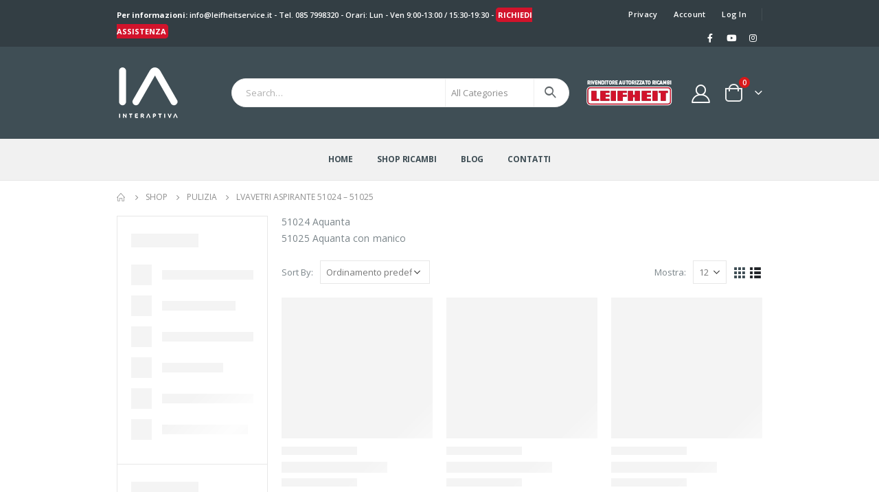

--- FILE ---
content_type: text/html; charset=UTF-8
request_url: https://www.leifheitservice.it/categoria/cleaning/lvavetri-aspirante-51024-51025/
body_size: 31159
content:
<!DOCTYPE html>
<html  dir="ltr" lang="it-IT" prefix="og: https://ogp.me/ns#" prefix="og: http://ogp.me/ns# fb: http://ogp.me/ns/fb#">
<head>
<meta http-equiv="X-UA-Compatible" content="IE=edge" />
<meta http-equiv="Content-Type" content="text/html; charset=UTF-8" />
<meta name="viewport" content="width=device-width, initial-scale=1, minimum-scale=1" />
<link rel="profile" href="https://gmpg.org/xfn/11" />
<link rel="pingback" href="https://www.leifheitservice.it/xmlrpc.php" />
<title>Lvavetri Aspirante 51024 – 51025 - Servizio Assistenza Ufficiale Leifheit e Soehnle - Vendita Ricambi Leifheit Originali - Interaptiva</title>
<style>img:is([sizes="auto" i], [sizes^="auto," i]) { contain-intrinsic-size: 3000px 1500px }</style>
<!-- All in One SEO 4.9.2 - aioseo.com -->
<meta name="description" content="51024 Aquanta 51025 Aquanta con manico" />
<meta name="robots" content="max-image-preview:large" />
<link rel="canonical" href="https://www.leifheitservice.it/categoria/cleaning/lvavetri-aspirante-51024-51025/" />
<meta name="generator" content="All in One SEO (AIOSEO) 4.9.2" />
<script type="application/ld+json" class="aioseo-schema">
{"@context":"https:\/\/schema.org","@graph":[{"@type":"BreadcrumbList","@id":"https:\/\/www.leifheitservice.it\/categoria\/cleaning\/lvavetri-aspirante-51024-51025\/#breadcrumblist","itemListElement":[{"@type":"ListItem","@id":"https:\/\/www.leifheitservice.it#listItem","position":1,"name":"Home","item":"https:\/\/www.leifheitservice.it","nextItem":{"@type":"ListItem","@id":"https:\/\/www.leifheitservice.it\/shop\/#listItem","name":"Shop"}},{"@type":"ListItem","@id":"https:\/\/www.leifheitservice.it\/shop\/#listItem","position":2,"name":"Shop","item":"https:\/\/www.leifheitservice.it\/shop\/","nextItem":{"@type":"ListItem","@id":"https:\/\/www.leifheitservice.it\/categoria\/cleaning\/#listItem","name":"PULIZIA"},"previousItem":{"@type":"ListItem","@id":"https:\/\/www.leifheitservice.it#listItem","name":"Home"}},{"@type":"ListItem","@id":"https:\/\/www.leifheitservice.it\/categoria\/cleaning\/#listItem","position":3,"name":"PULIZIA","item":"https:\/\/www.leifheitservice.it\/categoria\/cleaning\/","nextItem":{"@type":"ListItem","@id":"https:\/\/www.leifheitservice.it\/categoria\/cleaning\/lvavetri-aspirante-51024-51025\/#listItem","name":"Lvavetri Aspirante 51024 \u2013 51025"},"previousItem":{"@type":"ListItem","@id":"https:\/\/www.leifheitservice.it\/shop\/#listItem","name":"Shop"}},{"@type":"ListItem","@id":"https:\/\/www.leifheitservice.it\/categoria\/cleaning\/lvavetri-aspirante-51024-51025\/#listItem","position":4,"name":"Lvavetri Aspirante 51024 \u2013 51025","previousItem":{"@type":"ListItem","@id":"https:\/\/www.leifheitservice.it\/categoria\/cleaning\/#listItem","name":"PULIZIA"}}]},{"@type":"CollectionPage","@id":"https:\/\/www.leifheitservice.it\/categoria\/cleaning\/lvavetri-aspirante-51024-51025\/#collectionpage","url":"https:\/\/www.leifheitservice.it\/categoria\/cleaning\/lvavetri-aspirante-51024-51025\/","name":"Lvavetri Aspirante 51024 \u2013 51025 - Servizio Assistenza Ufficiale Leifheit e Soehnle - Vendita Ricambi Leifheit Originali - Interaptiva","description":"51024 Aquanta 51025 Aquanta con manico","inLanguage":"it-IT","isPartOf":{"@id":"https:\/\/www.leifheitservice.it\/#website"},"breadcrumb":{"@id":"https:\/\/www.leifheitservice.it\/categoria\/cleaning\/lvavetri-aspirante-51024-51025\/#breadcrumblist"}},{"@type":"Organization","@id":"https:\/\/www.leifheitservice.it\/#organization","name":"Servizio Assistenza Ufficiale Leifheit e Soehnle - Vendita Ricambi Leifheit Originali - Interaptiva","description":"Rivenditore Ufficiale Italia","url":"https:\/\/www.leifheitservice.it\/","telephone":"+390857998320","logo":{"@type":"ImageObject","url":"https:\/\/www.leifheitservice.it\/wp-content\/uploads\/2020\/12\/logo.png","@id":"https:\/\/www.leifheitservice.it\/categoria\/cleaning\/lvavetri-aspirante-51024-51025\/#organizationLogo","width":600,"height":530},"image":{"@id":"https:\/\/www.leifheitservice.it\/categoria\/cleaning\/lvavetri-aspirante-51024-51025\/#organizationLogo"}},{"@type":"WebSite","@id":"https:\/\/www.leifheitservice.it\/#website","url":"https:\/\/www.leifheitservice.it\/","name":"Servizio Assistenza Ufficiale Leifheit e Soehnle - Vendita Ricambi Leifheit Originali - Interaptiva","description":"Rivenditore Ufficiale Italia","inLanguage":"it-IT","publisher":{"@id":"https:\/\/www.leifheitservice.it\/#organization"}}]}
</script>
<!-- All in One SEO -->
<script>window._wca = window._wca || [];</script>
<link rel='dns-prefetch' href='//cdn.iubenda.com' />
<link rel='dns-prefetch' href='//challenges.cloudflare.com' />
<link rel='dns-prefetch' href='//stats.wp.com' />
<link rel="alternate" type="application/rss+xml" title="Servizio Assistenza Ufficiale Leifheit e Soehnle - Vendita Ricambi Leifheit Originali - Interaptiva &raquo; Feed" href="https://www.leifheitservice.it/feed/" />
<link rel="alternate" type="application/rss+xml" title="Servizio Assistenza Ufficiale Leifheit e Soehnle - Vendita Ricambi Leifheit Originali - Interaptiva &raquo; Feed dei commenti" href="https://www.leifheitservice.it/comments/feed/" />
<link rel="alternate" type="application/rss+xml" title="Feed Servizio Assistenza Ufficiale Leifheit e Soehnle - Vendita Ricambi Leifheit Originali - Interaptiva &raquo; Lvavetri Aspirante 51024 – 51025 Categoria" href="https://www.leifheitservice.it/categoria/cleaning/lvavetri-aspirante-51024-51025/feed/" />
<link rel="shortcut icon" href="//www.leifheitservice.it/wp-content/uploads/2021/01/favicon.ico" type="image/x-icon" />
<link rel="apple-touch-icon" href="//www.leifheitservice.it/wp-content/uploads/2021/01/favicon.ico" />
<link rel="apple-touch-icon" sizes="120x120" href="//www.leifheitservice.it/wp-content/uploads/2021/01/favicon.ico" />
<link rel="apple-touch-icon" sizes="76x76" href="//www.leifheitservice.it/wp-content/uploads/2021/01/favicon.ico" />
<link rel="apple-touch-icon" sizes="152x152" href="//www.leifheitservice.it/wp-content/uploads/2021/01/favicon.ico" />
<!-- This site uses the Google Analytics by MonsterInsights plugin v9.11.0 - Using Analytics tracking - https://www.monsterinsights.com/ -->
<script src="//www.googletagmanager.com/gtag/js?id=G-HX592WKDGY"  data-cfasync="false" data-wpfc-render="false" async></script>
<script data-cfasync="false" data-wpfc-render="false">
var mi_version = '9.11.0';
var mi_track_user = true;
var mi_no_track_reason = '';
var MonsterInsightsDefaultLocations = {"page_location":"https:\/\/www.leifheitservice.it\/categoria\/cleaning\/lvavetri-aspirante-51024-51025\/"};
if ( typeof MonsterInsightsPrivacyGuardFilter === 'function' ) {
var MonsterInsightsLocations = (typeof MonsterInsightsExcludeQuery === 'object') ? MonsterInsightsPrivacyGuardFilter( MonsterInsightsExcludeQuery ) : MonsterInsightsPrivacyGuardFilter( MonsterInsightsDefaultLocations );
} else {
var MonsterInsightsLocations = (typeof MonsterInsightsExcludeQuery === 'object') ? MonsterInsightsExcludeQuery : MonsterInsightsDefaultLocations;
}
var disableStrs = [
'ga-disable-G-HX592WKDGY',
];
/* Function to detect opted out users */
function __gtagTrackerIsOptedOut() {
for (var index = 0; index < disableStrs.length; index++) {
if (document.cookie.indexOf(disableStrs[index] + '=true') > -1) {
return true;
}
}
return false;
}
/* Disable tracking if the opt-out cookie exists. */
if (__gtagTrackerIsOptedOut()) {
for (var index = 0; index < disableStrs.length; index++) {
window[disableStrs[index]] = true;
}
}
/* Opt-out function */
function __gtagTrackerOptout() {
for (var index = 0; index < disableStrs.length; index++) {
document.cookie = disableStrs[index] + '=true; expires=Thu, 31 Dec 2099 23:59:59 UTC; path=/';
window[disableStrs[index]] = true;
}
}
if ('undefined' === typeof gaOptout) {
function gaOptout() {
__gtagTrackerOptout();
}
}
window.dataLayer = window.dataLayer || [];
window.MonsterInsightsDualTracker = {
helpers: {},
trackers: {},
};
if (mi_track_user) {
function __gtagDataLayer() {
dataLayer.push(arguments);
}
function __gtagTracker(type, name, parameters) {
if (!parameters) {
parameters = {};
}
if (parameters.send_to) {
__gtagDataLayer.apply(null, arguments);
return;
}
if (type === 'event') {
parameters.send_to = monsterinsights_frontend.v4_id;
var hookName = name;
if (typeof parameters['event_category'] !== 'undefined') {
hookName = parameters['event_category'] + ':' + name;
}
if (typeof MonsterInsightsDualTracker.trackers[hookName] !== 'undefined') {
MonsterInsightsDualTracker.trackers[hookName](parameters);
} else {
__gtagDataLayer('event', name, parameters);
}
} else {
__gtagDataLayer.apply(null, arguments);
}
}
__gtagTracker('js', new Date());
__gtagTracker('set', {
'developer_id.dZGIzZG': true,
});
if ( MonsterInsightsLocations.page_location ) {
__gtagTracker('set', MonsterInsightsLocations);
}
__gtagTracker('config', 'G-HX592WKDGY', {"forceSSL":"true","link_attribution":"true"} );
window.gtag = __gtagTracker;										(function () {
/* https://developers.google.com/analytics/devguides/collection/analyticsjs/ */
/* ga and __gaTracker compatibility shim. */
var noopfn = function () {
return null;
};
var newtracker = function () {
return new Tracker();
};
var Tracker = function () {
return null;
};
var p = Tracker.prototype;
p.get = noopfn;
p.set = noopfn;
p.send = function () {
var args = Array.prototype.slice.call(arguments);
args.unshift('send');
__gaTracker.apply(null, args);
};
var __gaTracker = function () {
var len = arguments.length;
if (len === 0) {
return;
}
var f = arguments[len - 1];
if (typeof f !== 'object' || f === null || typeof f.hitCallback !== 'function') {
if ('send' === arguments[0]) {
var hitConverted, hitObject = false, action;
if ('event' === arguments[1]) {
if ('undefined' !== typeof arguments[3]) {
hitObject = {
'eventAction': arguments[3],
'eventCategory': arguments[2],
'eventLabel': arguments[4],
'value': arguments[5] ? arguments[5] : 1,
}
}
}
if ('pageview' === arguments[1]) {
if ('undefined' !== typeof arguments[2]) {
hitObject = {
'eventAction': 'page_view',
'page_path': arguments[2],
}
}
}
if (typeof arguments[2] === 'object') {
hitObject = arguments[2];
}
if (typeof arguments[5] === 'object') {
Object.assign(hitObject, arguments[5]);
}
if ('undefined' !== typeof arguments[1].hitType) {
hitObject = arguments[1];
if ('pageview' === hitObject.hitType) {
hitObject.eventAction = 'page_view';
}
}
if (hitObject) {
action = 'timing' === arguments[1].hitType ? 'timing_complete' : hitObject.eventAction;
hitConverted = mapArgs(hitObject);
__gtagTracker('event', action, hitConverted);
}
}
return;
}
function mapArgs(args) {
var arg, hit = {};
var gaMap = {
'eventCategory': 'event_category',
'eventAction': 'event_action',
'eventLabel': 'event_label',
'eventValue': 'event_value',
'nonInteraction': 'non_interaction',
'timingCategory': 'event_category',
'timingVar': 'name',
'timingValue': 'value',
'timingLabel': 'event_label',
'page': 'page_path',
'location': 'page_location',
'title': 'page_title',
'referrer' : 'page_referrer',
};
for (arg in args) {
if (!(!args.hasOwnProperty(arg) || !gaMap.hasOwnProperty(arg))) {
hit[gaMap[arg]] = args[arg];
} else {
hit[arg] = args[arg];
}
}
return hit;
}
try {
f.hitCallback();
} catch (ex) {
}
};
__gaTracker.create = newtracker;
__gaTracker.getByName = newtracker;
__gaTracker.getAll = function () {
return [];
};
__gaTracker.remove = noopfn;
__gaTracker.loaded = true;
window['__gaTracker'] = __gaTracker;
})();
} else {
console.log("");
(function () {
function __gtagTracker() {
return null;
}
window['__gtagTracker'] = __gtagTracker;
window['gtag'] = __gtagTracker;
})();
}
</script>
<!-- / Google Analytics by MonsterInsights -->
<script>
window._wpemojiSettings = {"baseUrl":"https:\/\/s.w.org\/images\/core\/emoji\/15.0.3\/72x72\/","ext":".png","svgUrl":"https:\/\/s.w.org\/images\/core\/emoji\/15.0.3\/svg\/","svgExt":".svg","source":{"concatemoji":"https:\/\/www.leifheitservice.it\/wp-includes\/js\/wp-emoji-release.min.js?ver=6.7.4"}};
/*! This file is auto-generated */
!function(i,n){var o,s,e;function c(e){try{var t={supportTests:e,timestamp:(new Date).valueOf()};sessionStorage.setItem(o,JSON.stringify(t))}catch(e){}}function p(e,t,n){e.clearRect(0,0,e.canvas.width,e.canvas.height),e.fillText(t,0,0);var t=new Uint32Array(e.getImageData(0,0,e.canvas.width,e.canvas.height).data),r=(e.clearRect(0,0,e.canvas.width,e.canvas.height),e.fillText(n,0,0),new Uint32Array(e.getImageData(0,0,e.canvas.width,e.canvas.height).data));return t.every(function(e,t){return e===r[t]})}function u(e,t,n){switch(t){case"flag":return n(e,"\ud83c\udff3\ufe0f\u200d\u26a7\ufe0f","\ud83c\udff3\ufe0f\u200b\u26a7\ufe0f")?!1:!n(e,"\ud83c\uddfa\ud83c\uddf3","\ud83c\uddfa\u200b\ud83c\uddf3")&&!n(e,"\ud83c\udff4\udb40\udc67\udb40\udc62\udb40\udc65\udb40\udc6e\udb40\udc67\udb40\udc7f","\ud83c\udff4\u200b\udb40\udc67\u200b\udb40\udc62\u200b\udb40\udc65\u200b\udb40\udc6e\u200b\udb40\udc67\u200b\udb40\udc7f");case"emoji":return!n(e,"\ud83d\udc26\u200d\u2b1b","\ud83d\udc26\u200b\u2b1b")}return!1}function f(e,t,n){var r="undefined"!=typeof WorkerGlobalScope&&self instanceof WorkerGlobalScope?new OffscreenCanvas(300,150):i.createElement("canvas"),a=r.getContext("2d",{willReadFrequently:!0}),o=(a.textBaseline="top",a.font="600 32px Arial",{});return e.forEach(function(e){o[e]=t(a,e,n)}),o}function t(e){var t=i.createElement("script");t.src=e,t.defer=!0,i.head.appendChild(t)}"undefined"!=typeof Promise&&(o="wpEmojiSettingsSupports",s=["flag","emoji"],n.supports={everything:!0,everythingExceptFlag:!0},e=new Promise(function(e){i.addEventListener("DOMContentLoaded",e,{once:!0})}),new Promise(function(t){var n=function(){try{var e=JSON.parse(sessionStorage.getItem(o));if("object"==typeof e&&"number"==typeof e.timestamp&&(new Date).valueOf()<e.timestamp+604800&&"object"==typeof e.supportTests)return e.supportTests}catch(e){}return null}();if(!n){if("undefined"!=typeof Worker&&"undefined"!=typeof OffscreenCanvas&&"undefined"!=typeof URL&&URL.createObjectURL&&"undefined"!=typeof Blob)try{var e="postMessage("+f.toString()+"("+[JSON.stringify(s),u.toString(),p.toString()].join(",")+"));",r=new Blob([e],{type:"text/javascript"}),a=new Worker(URL.createObjectURL(r),{name:"wpTestEmojiSupports"});return void(a.onmessage=function(e){c(n=e.data),a.terminate(),t(n)})}catch(e){}c(n=f(s,u,p))}t(n)}).then(function(e){for(var t in e)n.supports[t]=e[t],n.supports.everything=n.supports.everything&&n.supports[t],"flag"!==t&&(n.supports.everythingExceptFlag=n.supports.everythingExceptFlag&&n.supports[t]);n.supports.everythingExceptFlag=n.supports.everythingExceptFlag&&!n.supports.flag,n.DOMReady=!1,n.readyCallback=function(){n.DOMReady=!0}}).then(function(){return e}).then(function(){var e;n.supports.everything||(n.readyCallback(),(e=n.source||{}).concatemoji?t(e.concatemoji):e.wpemoji&&e.twemoji&&(t(e.twemoji),t(e.wpemoji)))}))}((window,document),window._wpemojiSettings);
</script>
<style id='wp-emoji-styles-inline-css'>
img.wp-smiley, img.emoji {
display: inline !important;
border: none !important;
box-shadow: none !important;
height: 1em !important;
width: 1em !important;
margin: 0 0.07em !important;
vertical-align: -0.1em !important;
background: none !important;
padding: 0 !important;
}
</style>
<style id='wp-block-library-inline-css'>
:root{--wp-admin-theme-color:#007cba;--wp-admin-theme-color--rgb:0,124,186;--wp-admin-theme-color-darker-10:#006ba1;--wp-admin-theme-color-darker-10--rgb:0,107,161;--wp-admin-theme-color-darker-20:#005a87;--wp-admin-theme-color-darker-20--rgb:0,90,135;--wp-admin-border-width-focus:2px;--wp-block-synced-color:#7a00df;--wp-block-synced-color--rgb:122,0,223;--wp-bound-block-color:var(--wp-block-synced-color)}@media (min-resolution:192dpi){:root{--wp-admin-border-width-focus:1.5px}}.wp-element-button{cursor:pointer}:root{--wp--preset--font-size--normal:16px;--wp--preset--font-size--huge:42px}:root .has-very-light-gray-background-color{background-color:#eee}:root .has-very-dark-gray-background-color{background-color:#313131}:root .has-very-light-gray-color{color:#eee}:root .has-very-dark-gray-color{color:#313131}:root .has-vivid-green-cyan-to-vivid-cyan-blue-gradient-background{background:linear-gradient(135deg,#00d084,#0693e3)}:root .has-purple-crush-gradient-background{background:linear-gradient(135deg,#34e2e4,#4721fb 50%,#ab1dfe)}:root .has-hazy-dawn-gradient-background{background:linear-gradient(135deg,#faaca8,#dad0ec)}:root .has-subdued-olive-gradient-background{background:linear-gradient(135deg,#fafae1,#67a671)}:root .has-atomic-cream-gradient-background{background:linear-gradient(135deg,#fdd79a,#004a59)}:root .has-nightshade-gradient-background{background:linear-gradient(135deg,#330968,#31cdcf)}:root .has-midnight-gradient-background{background:linear-gradient(135deg,#020381,#2874fc)}.has-regular-font-size{font-size:1em}.has-larger-font-size{font-size:2.625em}.has-normal-font-size{font-size:var(--wp--preset--font-size--normal)}.has-huge-font-size{font-size:var(--wp--preset--font-size--huge)}.has-text-align-center{text-align:center}.has-text-align-left{text-align:left}.has-text-align-right{text-align:right}#end-resizable-editor-section{display:none}.aligncenter{clear:both}.items-justified-left{justify-content:flex-start}.items-justified-center{justify-content:center}.items-justified-right{justify-content:flex-end}.items-justified-space-between{justify-content:space-between}.screen-reader-text{border:0;clip:rect(1px,1px,1px,1px);clip-path:inset(50%);height:1px;margin:-1px;overflow:hidden;padding:0;position:absolute;width:1px;word-wrap:normal!important}.screen-reader-text:focus{background-color:#ddd;clip:auto!important;clip-path:none;color:#444;display:block;font-size:1em;height:auto;left:5px;line-height:normal;padding:15px 23px 14px;text-decoration:none;top:5px;width:auto;z-index:100000}html :where(.has-border-color){border-style:solid}html :where([style*=border-top-color]){border-top-style:solid}html :where([style*=border-right-color]){border-right-style:solid}html :where([style*=border-bottom-color]){border-bottom-style:solid}html :where([style*=border-left-color]){border-left-style:solid}html :where([style*=border-width]){border-style:solid}html :where([style*=border-top-width]){border-top-style:solid}html :where([style*=border-right-width]){border-right-style:solid}html :where([style*=border-bottom-width]){border-bottom-style:solid}html :where([style*=border-left-width]){border-left-style:solid}html :where(img[class*=wp-image-]){height:auto;max-width:100%}:where(figure){margin:0 0 1em}html :where(.is-position-sticky){--wp-admin--admin-bar--position-offset:var(--wp-admin--admin-bar--height,0px)}@media screen and (max-width:600px){html :where(.is-position-sticky){--wp-admin--admin-bar--position-offset:0px}}
</style>
<style id='classic-theme-styles-inline-css'>
/*! This file is auto-generated */
.wp-block-button__link{color:#fff;background-color:#32373c;border-radius:9999px;box-shadow:none;text-decoration:none;padding:calc(.667em + 2px) calc(1.333em + 2px);font-size:1.125em}.wp-block-file__button{background:#32373c;color:#fff;text-decoration:none}
</style>
<style id='global-styles-inline-css'>
:root{--wp--preset--aspect-ratio--square: 1;--wp--preset--aspect-ratio--4-3: 4/3;--wp--preset--aspect-ratio--3-4: 3/4;--wp--preset--aspect-ratio--3-2: 3/2;--wp--preset--aspect-ratio--2-3: 2/3;--wp--preset--aspect-ratio--16-9: 16/9;--wp--preset--aspect-ratio--9-16: 9/16;--wp--preset--color--black: #000000;--wp--preset--color--cyan-bluish-gray: #abb8c3;--wp--preset--color--white: #ffffff;--wp--preset--color--pale-pink: #f78da7;--wp--preset--color--vivid-red: #cf2e2e;--wp--preset--color--luminous-vivid-orange: #ff6900;--wp--preset--color--luminous-vivid-amber: #fcb900;--wp--preset--color--light-green-cyan: #7bdcb5;--wp--preset--color--vivid-green-cyan: #00d084;--wp--preset--color--pale-cyan-blue: #8ed1fc;--wp--preset--color--vivid-cyan-blue: #0693e3;--wp--preset--color--vivid-purple: #9b51e0;--wp--preset--color--primary: #3f4e55;--wp--preset--color--secondary: #ff7272;--wp--preset--color--tertiary: #2baab1;--wp--preset--color--quaternary: #0e0f11;--wp--preset--color--dark: #222529;--wp--preset--color--light: #ffffff;--wp--preset--gradient--vivid-cyan-blue-to-vivid-purple: linear-gradient(135deg,rgba(6,147,227,1) 0%,rgb(155,81,224) 100%);--wp--preset--gradient--light-green-cyan-to-vivid-green-cyan: linear-gradient(135deg,rgb(122,220,180) 0%,rgb(0,208,130) 100%);--wp--preset--gradient--luminous-vivid-amber-to-luminous-vivid-orange: linear-gradient(135deg,rgba(252,185,0,1) 0%,rgba(255,105,0,1) 100%);--wp--preset--gradient--luminous-vivid-orange-to-vivid-red: linear-gradient(135deg,rgba(255,105,0,1) 0%,rgb(207,46,46) 100%);--wp--preset--gradient--very-light-gray-to-cyan-bluish-gray: linear-gradient(135deg,rgb(238,238,238) 0%,rgb(169,184,195) 100%);--wp--preset--gradient--cool-to-warm-spectrum: linear-gradient(135deg,rgb(74,234,220) 0%,rgb(151,120,209) 20%,rgb(207,42,186) 40%,rgb(238,44,130) 60%,rgb(251,105,98) 80%,rgb(254,248,76) 100%);--wp--preset--gradient--blush-light-purple: linear-gradient(135deg,rgb(255,206,236) 0%,rgb(152,150,240) 100%);--wp--preset--gradient--blush-bordeaux: linear-gradient(135deg,rgb(254,205,165) 0%,rgb(254,45,45) 50%,rgb(107,0,62) 100%);--wp--preset--gradient--luminous-dusk: linear-gradient(135deg,rgb(255,203,112) 0%,rgb(199,81,192) 50%,rgb(65,88,208) 100%);--wp--preset--gradient--pale-ocean: linear-gradient(135deg,rgb(255,245,203) 0%,rgb(182,227,212) 50%,rgb(51,167,181) 100%);--wp--preset--gradient--electric-grass: linear-gradient(135deg,rgb(202,248,128) 0%,rgb(113,206,126) 100%);--wp--preset--gradient--midnight: linear-gradient(135deg,rgb(2,3,129) 0%,rgb(40,116,252) 100%);--wp--preset--font-size--small: 13px;--wp--preset--font-size--medium: 20px;--wp--preset--font-size--large: 36px;--wp--preset--font-size--x-large: 42px;--wp--preset--spacing--20: 0.44rem;--wp--preset--spacing--30: 0.67rem;--wp--preset--spacing--40: 1rem;--wp--preset--spacing--50: 1.5rem;--wp--preset--spacing--60: 2.25rem;--wp--preset--spacing--70: 3.38rem;--wp--preset--spacing--80: 5.06rem;--wp--preset--shadow--natural: 6px 6px 9px rgba(0, 0, 0, 0.2);--wp--preset--shadow--deep: 12px 12px 50px rgba(0, 0, 0, 0.4);--wp--preset--shadow--sharp: 6px 6px 0px rgba(0, 0, 0, 0.2);--wp--preset--shadow--outlined: 6px 6px 0px -3px rgba(255, 255, 255, 1), 6px 6px rgba(0, 0, 0, 1);--wp--preset--shadow--crisp: 6px 6px 0px rgba(0, 0, 0, 1);}:where(.is-layout-flex){gap: 0.5em;}:where(.is-layout-grid){gap: 0.5em;}body .is-layout-flex{display: flex;}.is-layout-flex{flex-wrap: wrap;align-items: center;}.is-layout-flex > :is(*, div){margin: 0;}body .is-layout-grid{display: grid;}.is-layout-grid > :is(*, div){margin: 0;}:where(.wp-block-columns.is-layout-flex){gap: 2em;}:where(.wp-block-columns.is-layout-grid){gap: 2em;}:where(.wp-block-post-template.is-layout-flex){gap: 1.25em;}:where(.wp-block-post-template.is-layout-grid){gap: 1.25em;}.has-black-color{color: var(--wp--preset--color--black) !important;}.has-cyan-bluish-gray-color{color: var(--wp--preset--color--cyan-bluish-gray) !important;}.has-white-color{color: var(--wp--preset--color--white) !important;}.has-pale-pink-color{color: var(--wp--preset--color--pale-pink) !important;}.has-vivid-red-color{color: var(--wp--preset--color--vivid-red) !important;}.has-luminous-vivid-orange-color{color: var(--wp--preset--color--luminous-vivid-orange) !important;}.has-luminous-vivid-amber-color{color: var(--wp--preset--color--luminous-vivid-amber) !important;}.has-light-green-cyan-color{color: var(--wp--preset--color--light-green-cyan) !important;}.has-vivid-green-cyan-color{color: var(--wp--preset--color--vivid-green-cyan) !important;}.has-pale-cyan-blue-color{color: var(--wp--preset--color--pale-cyan-blue) !important;}.has-vivid-cyan-blue-color{color: var(--wp--preset--color--vivid-cyan-blue) !important;}.has-vivid-purple-color{color: var(--wp--preset--color--vivid-purple) !important;}.has-black-background-color{background-color: var(--wp--preset--color--black) !important;}.has-cyan-bluish-gray-background-color{background-color: var(--wp--preset--color--cyan-bluish-gray) !important;}.has-white-background-color{background-color: var(--wp--preset--color--white) !important;}.has-pale-pink-background-color{background-color: var(--wp--preset--color--pale-pink) !important;}.has-vivid-red-background-color{background-color: var(--wp--preset--color--vivid-red) !important;}.has-luminous-vivid-orange-background-color{background-color: var(--wp--preset--color--luminous-vivid-orange) !important;}.has-luminous-vivid-amber-background-color{background-color: var(--wp--preset--color--luminous-vivid-amber) !important;}.has-light-green-cyan-background-color{background-color: var(--wp--preset--color--light-green-cyan) !important;}.has-vivid-green-cyan-background-color{background-color: var(--wp--preset--color--vivid-green-cyan) !important;}.has-pale-cyan-blue-background-color{background-color: var(--wp--preset--color--pale-cyan-blue) !important;}.has-vivid-cyan-blue-background-color{background-color: var(--wp--preset--color--vivid-cyan-blue) !important;}.has-vivid-purple-background-color{background-color: var(--wp--preset--color--vivid-purple) !important;}.has-black-border-color{border-color: var(--wp--preset--color--black) !important;}.has-cyan-bluish-gray-border-color{border-color: var(--wp--preset--color--cyan-bluish-gray) !important;}.has-white-border-color{border-color: var(--wp--preset--color--white) !important;}.has-pale-pink-border-color{border-color: var(--wp--preset--color--pale-pink) !important;}.has-vivid-red-border-color{border-color: var(--wp--preset--color--vivid-red) !important;}.has-luminous-vivid-orange-border-color{border-color: var(--wp--preset--color--luminous-vivid-orange) !important;}.has-luminous-vivid-amber-border-color{border-color: var(--wp--preset--color--luminous-vivid-amber) !important;}.has-light-green-cyan-border-color{border-color: var(--wp--preset--color--light-green-cyan) !important;}.has-vivid-green-cyan-border-color{border-color: var(--wp--preset--color--vivid-green-cyan) !important;}.has-pale-cyan-blue-border-color{border-color: var(--wp--preset--color--pale-cyan-blue) !important;}.has-vivid-cyan-blue-border-color{border-color: var(--wp--preset--color--vivid-cyan-blue) !important;}.has-vivid-purple-border-color{border-color: var(--wp--preset--color--vivid-purple) !important;}.has-vivid-cyan-blue-to-vivid-purple-gradient-background{background: var(--wp--preset--gradient--vivid-cyan-blue-to-vivid-purple) !important;}.has-light-green-cyan-to-vivid-green-cyan-gradient-background{background: var(--wp--preset--gradient--light-green-cyan-to-vivid-green-cyan) !important;}.has-luminous-vivid-amber-to-luminous-vivid-orange-gradient-background{background: var(--wp--preset--gradient--luminous-vivid-amber-to-luminous-vivid-orange) !important;}.has-luminous-vivid-orange-to-vivid-red-gradient-background{background: var(--wp--preset--gradient--luminous-vivid-orange-to-vivid-red) !important;}.has-very-light-gray-to-cyan-bluish-gray-gradient-background{background: var(--wp--preset--gradient--very-light-gray-to-cyan-bluish-gray) !important;}.has-cool-to-warm-spectrum-gradient-background{background: var(--wp--preset--gradient--cool-to-warm-spectrum) !important;}.has-blush-light-purple-gradient-background{background: var(--wp--preset--gradient--blush-light-purple) !important;}.has-blush-bordeaux-gradient-background{background: var(--wp--preset--gradient--blush-bordeaux) !important;}.has-luminous-dusk-gradient-background{background: var(--wp--preset--gradient--luminous-dusk) !important;}.has-pale-ocean-gradient-background{background: var(--wp--preset--gradient--pale-ocean) !important;}.has-electric-grass-gradient-background{background: var(--wp--preset--gradient--electric-grass) !important;}.has-midnight-gradient-background{background: var(--wp--preset--gradient--midnight) !important;}.has-small-font-size{font-size: var(--wp--preset--font-size--small) !important;}.has-medium-font-size{font-size: var(--wp--preset--font-size--medium) !important;}.has-large-font-size{font-size: var(--wp--preset--font-size--large) !important;}.has-x-large-font-size{font-size: var(--wp--preset--font-size--x-large) !important;}
</style>
<!-- <link rel='stylesheet' id='cpsh-shortcodes-css' href='https://www.leifheitservice.it/wp-content/plugins/column-shortcodes//assets/css/shortcodes.css?ver=1.0.1' media='all' /> -->
<!-- <link rel='stylesheet' id='contact-form-7-css' href='https://www.leifheitservice.it/wp-content/plugins/contact-form-7/includes/css/styles.css?ver=6.1.4' media='all' /> -->
<!-- <link rel='stylesheet' id='sr7css-css' href='//www.leifheitservice.it/wp-content/plugins/revslider/public/css/sr7.css?ver=6.7.20' media='all' /> -->
<link rel="stylesheet" type="text/css" href="//www.leifheitservice.it/wp-content/cache/wpfc-minified/6klm3viv/21lgk.css" media="all"/>
<style id='woocommerce-inline-inline-css'>
.woocommerce form .form-row .required { visibility: visible; }
</style>
<!-- <link rel='stylesheet' id='wpsl-styles-css' href='https://www.leifheitservice.it/wp-content/plugins/wp-store-locator/css/styles.min.css?ver=2.2.261' media='all' /> -->
<!-- <link rel='stylesheet' id='xpay-checkout-css' href='https://www.leifheitservice.it/wp-content/plugins/cartasi-x-pay/assets/css/xpay.css?ver=8.2.0' media='all' /> -->
<!-- <link rel='stylesheet' id='gateway-css' href='https://www.leifheitservice.it/wp-content/plugins/woocommerce-paypal-payments/modules/ppcp-button/assets/css/gateway.css?ver=3.3.1' media='all' /> -->
<!-- <link rel='stylesheet' id='yith-wcan-frontend-css' href='https://www.leifheitservice.it/wp-content/plugins/yith-woocommerce-ajax-navigation/assets/css/frontend.css?ver=5.16.0' media='all' /> -->
<!-- <link rel='stylesheet' id='yith-wcan-shortcodes-css' href='https://www.leifheitservice.it/wp-content/plugins/yith-woocommerce-ajax-navigation/assets/css/shortcodes.css?ver=5.16.0' media='all' /> -->
<link rel="stylesheet" type="text/css" href="//www.leifheitservice.it/wp-content/cache/wpfc-minified/e45cxncx/23u01.css" media="all"/>
<style id='yith-wcan-shortcodes-inline-css'>
:root{
--yith-wcan-filters_colors_titles: #434343;
--yith-wcan-filters_colors_background: #FFFFFF;
--yith-wcan-filters_colors_accent: #A7144C;
--yith-wcan-filters_colors_accent_r: 167;
--yith-wcan-filters_colors_accent_g: 20;
--yith-wcan-filters_colors_accent_b: 76;
--yith-wcan-color_swatches_border_radius: 100%;
--yith-wcan-color_swatches_size: 30px;
--yith-wcan-labels_style_background: #FFFFFF;
--yith-wcan-labels_style_background_hover: #A7144C;
--yith-wcan-labels_style_background_active: #A7144C;
--yith-wcan-labels_style_text: #434343;
--yith-wcan-labels_style_text_hover: #FFFFFF;
--yith-wcan-labels_style_text_active: #FFFFFF;
--yith-wcan-anchors_style_text: #434343;
--yith-wcan-anchors_style_text_hover: #A7144C;
--yith-wcan-anchors_style_text_active: #A7144C;
}
</style>
<!-- <link rel='stylesheet' id='brands-styles-css' href='https://www.leifheitservice.it/wp-content/plugins/woocommerce/assets/css/brands.css?ver=10.3.7' media='all' /> -->
<!-- <link rel='stylesheet' id='porto-css-vars-css' href='https://www.leifheitservice.it/wp-content/uploads/porto_styles/theme_css_vars.css?ver=6.9.4' media='all' /> -->
<!-- <link rel='stylesheet' id='js_composer_front-css' href='https://www.leifheitservice.it/wp-content/plugins/js_composer/assets/css/js_composer.min.css?ver=7.9' media='all' /> -->
<!-- <link rel='stylesheet' id='bootstrap-css' href='https://www.leifheitservice.it/wp-content/uploads/porto_styles/bootstrap.css?ver=6.9.4' media='all' /> -->
<!-- <link rel='stylesheet' id='porto-plugins-css' href='https://www.leifheitservice.it/wp-content/themes/porto/css/plugins.css?ver=6.9.4' media='all' /> -->
<!-- <link rel='stylesheet' id='porto-theme-css' href='https://www.leifheitservice.it/wp-content/themes/porto/css/theme.css?ver=6.9.4' media='all' /> -->
<!-- <link rel='stylesheet' id='porto-shortcodes-css' href='https://www.leifheitservice.it/wp-content/uploads/porto_styles/shortcodes.css?ver=6.9.4' media='all' /> -->
<!-- <link rel='stylesheet' id='porto-theme-shop-css' href='https://www.leifheitservice.it/wp-content/themes/porto/css/theme_shop.css?ver=6.9.4' media='all' /> -->
<!-- <link rel='stylesheet' id='porto-theme-wpb-css' href='https://www.leifheitservice.it/wp-content/themes/porto/css/theme_wpb.css?ver=6.9.4' media='all' /> -->
<!-- <link rel='stylesheet' id='porto-dynamic-style-css' href='https://www.leifheitservice.it/wp-content/uploads/porto_styles/dynamic_style.css?ver=6.9.4' media='all' /> -->
<!-- <link rel='stylesheet' id='porto-type-builder-css' href='https://www.leifheitservice.it/wp-content/plugins/porto-functionality/builders/assets/type-builder.css?ver=3.4.4' media='all' /> -->
<!-- <link rel='stylesheet' id='porto-account-login-style-css' href='https://www.leifheitservice.it/wp-content/themes/porto/css/theme/shop/login-style/account-login.css?ver=6.9.4' media='all' /> -->
<!-- <link rel='stylesheet' id='porto-style-css' href='https://www.leifheitservice.it/wp-content/themes/porto/style.css?ver=6.9.4' media='all' /> -->
<link rel="stylesheet" type="text/css" href="//www.leifheitservice.it/wp-content/cache/wpfc-minified/6xdzwexu/23iwq.css" media="all"/>
<style id='porto-style-inline-css'>
.side-header-narrow-bar-logo{max-width:91px}@media (min-width:992px){}.page-top ul.breadcrumb > li.home{display:inline-block}.page-top ul.breadcrumb > li.home a{position:relative;width:14px;text-indent:-9999px}.page-top ul.breadcrumb > li.home a:after{content:"\e883";font-family:'porto';float:left;text-indent:0}#header.sticky-header .main-menu > li.menu-item > a,#header.sticky-header .main-menu > li.menu-custom-content a{color:#ffffff}#header.sticky-header .main-menu > li.menu-item:hover > a,#header.sticky-header .main-menu > li.menu-item.active:hover > a,#header.sticky-header .main-menu > li.menu-custom-content:hover a{color:#80949e}#header.sticky-header .main-menu > li.menu-item.active > a,#header.sticky-header .main-menu > li.menu-custom-content.active a{color:#80949e}#login-form-popup{max-width:480px}.ls-80{letter-spacing:.08em}.ls-negative-20{letter-spacing:-0.02em}.ls-200,.ls-200 > *{letter-spacing:.2em}.ls-150{letter-spacing:.15em}.home-banner-slider h2.vc_custom_heading,.custom-font4{font-family:'Segoe Script','Savoye LET'}.btn{font-family:Poppins;letter-spacing:.01em}.btn-md:not(.btn-modern){font-size:.8571em;font-weight:700}.left-0{left:0}.bottom-0{bottom:0}#header{border-bottom:1px solid #e7e7e7}#header .header-top .top-links > li.menu-item > a{text-transform:none}#header .separator{height:1.6em}#header .share-links a{width:26px;height:26px}#header .share-links a:not(:hover){background:none;color:inherit}.header-top .container:after{content:'';display:block;position:absolute;bottom:0;left:10px;right:10px;border-bottom:1px solid #0e95d8}#header .main-menu > li.menu-item,.main-menu-wrap .main-menu .menu-custom-block a:not(:last-child){margin-right:35px}#header .porto-sicon-box{margin-bottom:0}#header .porto-sicon-box .porto-sicon-img{margin-right:8px}#header .wishlist i,#header .my-account i{font-size:27px;display:block}#header .searchform-popup .search-toggle{width:30px}#header .searchform input{height:40px}#header .searchform select,#header .searchform button,#header .searchform .selectric .label{height:40px;line-height:40px}#header .searchform .selectric .label{padding-left:15px}@media (min-width:992px){#header .header-main .header-left{flex:0 0 16.6666%}#header .header-main .header-right,#header .searchform .text{flex:1}#header .searchform-popup{flex:1;padding-left:10px}#header .searchform{width:100%;box-shadow:none}#header .searchform.searchform-cats input{width:100%}}@media (max-width:767px){#header .header-top .header-right{-ms-flex:1;flex:1;-ms-flex-pack:start;justify-content:flex-start}#header .header-top .view-switcher{margin-left:0}#header .header-top .share-links{-ms-flex:1;flex:1}#header .header-top .separator{display:none}}@media (max-width:575px){#header .header-right .searchform{right:-120px}}#header.sticky-header .menu-custom-block a{color:#fff}#header.sticky-header .menu-custom-block a:hover{color:#bde1f5}#mini-cart{font-size:32px !important}#mini-cart .minicart-icon{width:25px;height:20px;border:2px solid;border-radius:0 0 5px 5px;position:relative;opacity:.9;margin:6px 3px 0}#mini-cart .minicart-icon:before{content:'';position:absolute;border:2px solid;border-bottom:none;border-radius:10px 10px 0 0;left:50%;top:-8px;margin-left:-7.5px;width:15px;height:11px}@media (max-width:991px){#header .header-top .top-links,#header .separator:first-of-type{display:none}.header-top .container:after{left:20px;right:20px}}.owl-carousel.nav-inside-left .owl-dots{left:7.25%;bottom:25px}.home-banner-slider .owl-dots .owl-dot span{width:14px;height:14px;border:2px solid #fff;background:none !important;margin:2px;position:relative}.home-banner-slider .owl-dots .owl-dot.active span,.home-banner-slider .owl-dots .owl-dot:hover span{border-color:#222529}.home-banner-slider .owl-dot:hover span:after,.home-banner-slider .owl-dot.active span:after{content:'';position:absolute;left:3px;bottom:3px;right:3px;top:3px;border-radius:10px;background-color:#222529}.main-content,.left-sidebar,.right-sidebar{padding-top:0}#mini-cart .buttons a{background:#222529}ul.products li.product-col .product-image .inner:before{content:'';position:absolute;left:0;top:0;width:100%;height:100%;background:rgba(0,0,0,0.1);z-index:1;opacity:0;transition:opacity 0.2s ease}ul.products li.product-col:hover .product-image .inner:before{opacity:1}.sidebar-content .filter-item-list{display:block}.sidebar-content .filter-item-list .filter-color{margin-bottom:10px;text-indent:36px;line-height:18px}.widget .product_list_widget li{padding:.5em 0}.porto-menu-links > .vc_column-inner{border:1px solid #e7e7e7}.porto-menu-links .porto-links-block{border:none;font-weight:600}.porto-links-block .links-title{background:#f6f7f9;border-bottom:none;font-family:Poppins;line-height:1.4;color:#222529}.porto-links-block .links-content ul{padding-top:0}.porto-links-block li.porto-links-item > a{padding:13px 0;margin:0 20px;border-top-color:#e7e7e7;color:#555}.porto-menu-links .btn{font-size:1em;font-weight:700;padding:15px 0 15px}.home-bar .porto-sicon-box{justify-content:center;padding:12px 0;margin:12px 0;border-right:1px solid #e7e7e7}.home-bar .col-lg-4:last-child .porto-sicon-box{border:none}.coupon-sale-text{transform:rotate(-2deg);letter-spacing:-0.01em;position:relative;font-weight:700}.coupon-sale-text b{display:inline-block;font-size:1.6em;padding:5px 8px;background:#fff}.coupon-sale-bg-gray b{background-color:#e8e3e1;color:#222529}.coupon-sale-text i{font-style:normal;position:absolute;left:-2.25em;top:50%;transform:translateY(-50%) rotate(-90deg);font-size:.65em;opacity:.6;letter-spacing:0}#footer .widget_wysija_cont .wysija-submit{height:48px;padding-left:25px;padding-right:25px;text-transform:uppercase;font-weight:700}#footer .widget_wysija_cont .wysija-input{height:48px;padding-left:25px;padding-right:25px;background:#292c30}#footer .widgettitle,#footer .widget-title{font-size:15px;font-weight:700}#footer .footer-main > .container:after{content:'';display:block;position:absolute;left:10px;bottom:0;width:calc(100% - 20px);border-bottom:1px solid #313438}#footer .share-links a{box-shadow:none;font-size:12px;width:37px;height:37px;border:1px solid rgb(255,255,255,.06)}#footer .widget{margin-bottom:15px;margin-top:0}#footer .widget.contact-info i{display:none}#footer .contact-details strong,#footer .contact-details span{padding-left:0}#footer .contact-details strong{line-height:1em}@media (max-width:991px){.home-bar .porto-sicon-box{border-right:none;justify-content:flex-start;padding:12px 30px}.home-bar .col-lg-4:not(:last-child){border-bottom:1px solid #e7e7e7}}.newsletter-popup-form{max-width:740px;position:relative}
</style>
<!-- <link rel='stylesheet' id='styles-child-css' href='https://www.leifheitservice.it/wp-content/themes/porto-child/style.css?ver=6.7.4' media='all' /> -->
<link rel="stylesheet" type="text/css" href="//www.leifheitservice.it/wp-content/cache/wpfc-minified/kdex2ne0/21lgk.css" media="all"/>
<script  type="text/javascript" class=" _iub_cs_skip" id="iubenda-head-inline-scripts-0">
var _iub = _iub || [];
_iub.csConfiguration = {"consentOnContinuedBrowsing":false,"ccpaAcknowledgeOnDisplay":true,"whitelabel":false,"lang":"it","siteId":2130844,"enableCcpa":true,"countryDetection":true,"cookiePolicyId":90827915, "banner":{ "acceptButtonDisplay":true,"customizeButtonDisplay":true,"position":"float-top-center" }};
</script>
<script  type="text/javascript" class=" _iub_cs_skip" src="//cdn.iubenda.com/cs/ccpa/stub.js?ver=3.12.5" id="iubenda-head-scripts-0-js"></script>
<script  type="text/javascript" charset="UTF-8" async="" class=" _iub_cs_skip" src="//cdn.iubenda.com/cs/iubenda_cs.js?ver=3.12.5" id="iubenda-head-scripts-1-js"></script>
<script src='//www.leifheitservice.it/wp-content/cache/wpfc-minified/q786vs7e/21lgk.js' type="text/javascript"></script>
<!-- <script src="https://www.leifheitservice.it/wp-content/plugins/google-analytics-for-wordpress/assets/js/frontend-gtag.min.js?ver=9.11.0" id="monsterinsights-frontend-script-js" async data-wp-strategy="async"></script> -->
<script data-cfasync="false" data-wpfc-render="false" id='monsterinsights-frontend-script-js-extra'>var monsterinsights_frontend = {"js_events_tracking":"true","download_extensions":"doc,pdf,ppt,zip,xls,docx,pptx,xlsx","inbound_paths":"[]","home_url":"https:\/\/www.leifheitservice.it","hash_tracking":"false","v4_id":"G-HX592WKDGY"};</script>
<script src='//www.leifheitservice.it/wp-content/cache/wpfc-minified/95akw1uv/21lgk.js' type="text/javascript"></script>
<!-- <script src="//www.leifheitservice.it/wp-content/plugins/revslider/public/js/libs/tptools.js?ver=6.7.20" id="tp-tools-js" async data-wp-strategy="async"></script> -->
<!-- <script src="//www.leifheitservice.it/wp-content/plugins/revslider/public/js/sr7.js?ver=6.7.20" id="sr7-js" async data-wp-strategy="async"></script> -->
<!-- <script src="https://www.leifheitservice.it/wp-includes/js/jquery/jquery.min.js?ver=3.7.1" id="jquery-core-js"></script> -->
<!-- <script src="https://www.leifheitservice.it/wp-includes/js/jquery/jquery-migrate.min.js?ver=3.4.1" id="jquery-migrate-js"></script> -->
<script id="snazzymaps-js-js-extra">
var SnazzyDataForSnazzyMaps = [];
SnazzyDataForSnazzyMaps={"id":83,"name":"Muted Blue","description":"An unobtrusive blue design for minimal user-experiences. Design for the Rock RMS project.","url":"https:\/\/snazzymaps.com\/style\/83\/muted-blue","imageUrl":"https:\/\/snazzy-maps-cdn.azureedge.net\/assets\/83-muted-blue.png?v=20170626080953","json":"[\r\n\t{\"featureType\": \"all\",\r\n\t\t\"stylers\":[\r\n\t\t\t{\"saturation\": 0},\r\n\t\t\t{\"hue\": \"#e7ecf0\"}\r\n\t\t]\r\n\t},\r\n\t{\"featureType\": \"road\",\r\n\t\t\"stylers\":[\r\n\t\t\t{\"saturation\": -70}\r\n\t\t]\r\n\t},\r\n\t{\"featureType\": \"transit\",\r\n\t\t\"stylers\":[\r\n\t\t\t{\"visibility\": \"off\"}\r\n\t\t]\r\n\t},\r\n\t{\"featureType\": \"poi\",\r\n\t\t\"stylers\":[\r\n\t\t\t{\"visibility\": \"off\"}\r\n\t\t]\r\n\t},\r\n\t{\"featureType\": \"water\",\r\n\t\t\"stylers\":[\r\n\t\t\t{\"visibility\": \"simplified\"},\r\n\t\t\t{\"saturation\": -60}\r\n\t\t]\r\n\t}\r\n]","views":114787,"favorites":853,"createdBy":{"name":"Anonymous","url":null},"createdOn":"2014-04-16T02:58:37.86","tags":["greyscale"],"colors":["blue","gray"]};
</script>
<script src='//www.leifheitservice.it/wp-content/cache/wpfc-minified/lmn0o0cc/21lgk.js' type="text/javascript"></script>
<!-- <script src="https://www.leifheitservice.it/wp-content/plugins/snazzy-maps/snazzymaps.js?ver=1.5.0" id="snazzymaps-js-js"></script> -->
<!-- <script src="https://www.leifheitservice.it/wp-content/plugins/woocommerce/assets/js/jquery-blockui/jquery.blockUI.min.js?ver=2.7.0-wc.10.3.7" id="wc-jquery-blockui-js" data-wp-strategy="defer"></script> -->
<script id="wc-add-to-cart-js-extra">
var wc_add_to_cart_params = {"ajax_url":"\/wp-admin\/admin-ajax.php","wc_ajax_url":"\/?wc-ajax=%%endpoint%%","i18n_view_cart":"Visualizza carrello","cart_url":"https:\/\/www.leifheitservice.it\/cart\/","is_cart":"","cart_redirect_after_add":"no"};
</script>
<script src='//www.leifheitservice.it/wp-content/cache/wpfc-minified/mbh8pqgm/23gfa.js' type="text/javascript"></script>
<!-- <script src="https://www.leifheitservice.it/wp-content/plugins/woocommerce/assets/js/frontend/add-to-cart.min.js?ver=10.3.7" id="wc-add-to-cart-js" data-wp-strategy="defer"></script> -->
<!-- <script src="https://www.leifheitservice.it/wp-content/plugins/woocommerce/assets/js/js-cookie/js.cookie.min.js?ver=2.1.4-wc.10.3.7" id="wc-js-cookie-js" defer data-wp-strategy="defer"></script> -->
<script id="woocommerce-js-extra">
var woocommerce_params = {"ajax_url":"\/wp-admin\/admin-ajax.php","wc_ajax_url":"\/?wc-ajax=%%endpoint%%","i18n_password_show":"Mostra password","i18n_password_hide":"Nascondi password"};
</script>
<script src='//www.leifheitservice.it/wp-content/cache/wpfc-minified/d46wxt6e/23gfa.js' type="text/javascript"></script>
<!-- <script src="https://www.leifheitservice.it/wp-content/plugins/woocommerce/assets/js/frontend/woocommerce.min.js?ver=10.3.7" id="woocommerce-js" defer data-wp-strategy="defer"></script> -->
<!-- <script src="https://www.leifheitservice.it/wp-content/plugins/cartasi-x-pay/assets/js/xpay.js?ver=8.2.0" id="xpay-checkout-js"></script> -->
<!-- <script src="https://www.leifheitservice.it/wp-content/plugins/js_composer/assets/js/vendors/woocommerce-add-to-cart.js?ver=7.9" id="vc_woocommerce-add-to-cart-js-js"></script> -->
<script src="https://stats.wp.com/s-202601.js" id="woocommerce-analytics-js" defer data-wp-strategy="defer"></script>
<script id="wc-cart-fragments-js-extra">
var wc_cart_fragments_params = {"ajax_url":"\/wp-admin\/admin-ajax.php","wc_ajax_url":"\/?wc-ajax=%%endpoint%%","cart_hash_key":"wc_cart_hash_80eec842ad462e47e3b1f8b8ce0ccf98","fragment_name":"wc_fragments_80eec842ad462e47e3b1f8b8ce0ccf98","request_timeout":"5000"};
</script>
<script src='//www.leifheitservice.it/wp-content/cache/wpfc-minified/1cbc8dqk/5y0r7.js' type="text/javascript"></script>
<!-- <script src="https://www.leifheitservice.it/wp-content/plugins/woocommerce/assets/js/frontend/cart-fragments.min.js?ver=10.3.7" id="wc-cart-fragments-js" defer data-wp-strategy="defer"></script> -->
<!-- <script src="https://www.leifheitservice.it/wp-content/plugins/woocommerce/assets/js/jquery-cookie/jquery.cookie.min.js?ver=1.4.1-wc.10.3.7" id="wc-jquery-cookie-js" defer data-wp-strategy="defer"></script> -->
<script></script><link rel="https://api.w.org/" href="https://www.leifheitservice.it/wp-json/" /><link rel="alternate" title="JSON" type="application/json" href="https://www.leifheitservice.it/wp-json/wp/v2/product_cat/97" /><link rel="EditURI" type="application/rsd+xml" title="RSD" href="https://www.leifheitservice.it/xmlrpc.php?rsd" />
<meta name="generator" content="WordPress 6.7.4" />
<meta name="generator" content="WooCommerce 10.3.7" />
<style>img#wpstats{display:none}</style>
<script src='//www.leifheitservice.it/wp-content/cache/wpfc-minified/fqy2d5qp/21lgk.js' type="text/javascript"></script>
<!-- <script src="https://www.leifheitservice.it/wp-content/plugins/cartasi-x-pay/assets/js/pagodil-sticker.min.js?v=8.2.0"></script> --><style>.pagodil-sticker-container { display: inline-block; margin-bottom: 60px; } </style>		<script type="text/javascript">
WebFontConfig = {
google: { families: [ 'Open+Sans:400,500,600,700,800','Shadows+Into+Light:400,700','Poppins:400,500,600,700,800','Oswald:400,600,700' ] }
};
(function(d) {
var wf = d.createElement('script'), s = d.scripts[d.scripts.length - 1];
wf.src = 'https://www.leifheitservice.it/wp-content/themes/porto/js/libs/webfont.js';
wf.async = true;
s.parentNode.insertBefore(wf, s);
})(document);</script>
<noscript><style>.woocommerce-product-gallery{ opacity: 1 !important; }</style></noscript>
<meta name="generator" content="Powered by WPBakery Page Builder - drag and drop page builder for WordPress."/>
<link rel="preconnect" href="https://fonts.googleapis.com">
<link rel="preconnect" href="https://fonts.gstatic.com/" crossorigin>
<meta name="generator" content="Powered by Slider Revolution 6.7.20 - responsive, Mobile-Friendly Slider Plugin for WordPress with comfortable drag and drop interface." />
<script>
window._tpt			??= {};
window.SR7			??= {};
_tpt.R				??= {};
_tpt.R.fonts		??= {};
_tpt.R.fonts.customFonts??= {};
SR7.devMode			=  false;
SR7.F 				??= {};
SR7.G				??= {};
SR7.LIB				??= {};
SR7.E				??= {};
SR7.E.gAddons		??= {};
SR7.E.php 			??= {};
SR7.E.nonce			= '2807b84739';
SR7.E.ajaxurl		= 'https://www.leifheitservice.it/wp-admin/admin-ajax.php';
SR7.E.resturl		= 'https://www.leifheitservice.it/wp-json/';
SR7.E.slug_path		= 'revslider/revslider.php';
SR7.E.slug			= 'revslider';
SR7.E.plugin_url	= 'https://www.leifheitservice.it/wp-content/plugins/revslider/';
SR7.E.wp_plugin_url = 'https://www.leifheitservice.it/wp-content/plugins/';
SR7.E.revision		= '6.7.20';
SR7.E.fontBaseUrl	= '//fonts.googleapis.com/css2?family=';
SR7.G.breakPoints 	= [1240,1024,778,480];
SR7.E.modules 		= ['module','page','slide','layer','draw','animate','srtools','canvas','defaults','carousel','navigation','media','modifiers','migration'];
SR7.E.libs 			= ['WEBGL'];
SR7.E.css 			= ['csslp','cssbtns','cssfilters','cssnav','cssmedia'];
SR7.E.resources		= {};
SR7.JSON			??= {};
/*! Slider Revolution 7.0 - Page Processor */
!function(){"use strict";window.SR7??={},window._tpt??={},SR7.version="Slider Revolution 6.7.16",_tpt.getWinDim=function(t){_tpt.screenHeightWithUrlBar??=window.innerHeight;let e=SR7.F?.modal?.visible&&SR7.M[SR7.F.module.getIdByAlias(SR7.F.modal.requested)];_tpt.scrollBar=window.innerWidth!==document.documentElement.clientWidth||e&&window.innerWidth!==e.c.module.clientWidth,_tpt.winW=window.innerWidth-(_tpt.scrollBar||"prepare"==t?_tpt.scrollBarW??_tpt.mesureScrollBar():0),_tpt.winH=window.innerHeight,_tpt.winWAll=document.documentElement.clientWidth},_tpt.getResponsiveLevel=function(t,e){SR7.M[e];return _tpt.closestGE(t,_tpt.winWAll)},_tpt.mesureScrollBar=function(){let t=document.createElement("div");return t.className="RSscrollbar-measure",t.style.width="100px",t.style.height="100px",t.style.overflow="scroll",t.style.position="absolute",t.style.top="-9999px",document.body.appendChild(t),_tpt.scrollBarW=t.offsetWidth-t.clientWidth,document.body.removeChild(t),_tpt.scrollBarW},_tpt.loadCSS=async function(t,e,s){return s?_tpt.R.fonts.required[e].status=1:(_tpt.R[e]??={},_tpt.R[e].status=1),new Promise(((n,i)=>{if(_tpt.isStylesheetLoaded(t))s?_tpt.R.fonts.required[e].status=2:_tpt.R[e].status=2,n();else{const l=document.createElement("link");l.rel="stylesheet";let o="text",r="css";l["type"]=o+"/"+r,l.href=t,l.onload=()=>{s?_tpt.R.fonts.required[e].status=2:_tpt.R[e].status=2,n()},l.onerror=()=>{s?_tpt.R.fonts.required[e].status=3:_tpt.R[e].status=3,i(new Error(`Failed to load CSS: ${t}`))},document.head.appendChild(l)}}))},_tpt.addContainer=function(t){const{tag:e="div",id:s,class:n,datas:i,textContent:l,iHTML:o}=t,r=document.createElement(e);if(s&&""!==s&&(r.id=s),n&&""!==n&&(r.className=n),i)for(const[t,e]of Object.entries(i))"style"==t?r.style.cssText=e:r.setAttribute(`data-${t}`,e);return l&&(r.textContent=l),o&&(r.innerHTML=o),r},_tpt.collector=function(){return{fragment:new DocumentFragment,add(t){var e=_tpt.addContainer(t);return this.fragment.appendChild(e),e},append(t){t.appendChild(this.fragment)}}},_tpt.isStylesheetLoaded=function(t){let e=t.split("?")[0];return Array.from(document.querySelectorAll('link[rel="stylesheet"], link[rel="preload"]')).some((t=>t.href.split("?")[0]===e))},_tpt.preloader={requests:new Map,preloaderTemplates:new Map,show:function(t,e){if(!e||!t)return;const{type:s,color:n}=e;if(s<0||"off"==s)return;const i=`preloader_${s}`;let l=this.preloaderTemplates.get(i);l||(l=this.build(s,n),this.preloaderTemplates.set(i,l)),this.requests.has(t)||this.requests.set(t,{count:0});const o=this.requests.get(t);clearTimeout(o.timer),o.count++,1===o.count&&(o.timer=setTimeout((()=>{o.preloaderClone=l.cloneNode(!0),o.anim&&o.anim.kill(),void 0!==_tpt.gsap?o.anim=_tpt.gsap.fromTo(o.preloaderClone,1,{opacity:0},{opacity:1}):o.preloaderClone.classList.add("sr7-fade-in"),t.appendChild(o.preloaderClone)}),150))},hide:function(t){if(!this.requests.has(t))return;const e=this.requests.get(t);e.count--,e.count<0&&(e.count=0),e.anim&&e.anim.kill(),0===e.count&&(clearTimeout(e.timer),e.preloaderClone&&(e.preloaderClone.classList.remove("sr7-fade-in"),e.anim=_tpt.gsap.to(e.preloaderClone,.3,{opacity:0,onComplete:function(){e.preloaderClone.remove()}})))},state:function(t){if(!this.requests.has(t))return!1;return this.requests.get(t).count>0},build:(t,e="#ffffff",s="")=>{if(t<0||"off"===t)return null;const n=parseInt(t);if(t="prlt"+n,isNaN(n))return null;if(_tpt.loadCSS(SR7.E.plugin_url+"public/css/preloaders/t"+n+".css","preloader_"+t),isNaN(n)||n<6){const i=`background-color:${e}`,l=1===n||2==n?i:"",o=3===n||4==n?i:"",r=_tpt.collector();["dot1","dot2","bounce1","bounce2","bounce3"].forEach((t=>r.add({tag:"div",class:t,datas:{style:o}})));const d=_tpt.addContainer({tag:"sr7-prl",class:`${t} ${s}`,datas:{style:l}});return r.append(d),d}{let i={};if(7===n){let t;e.startsWith("#")?(t=e.replace("#",""),t=`rgba(${parseInt(t.substring(0,2),16)}, ${parseInt(t.substring(2,4),16)}, ${parseInt(t.substring(4,6),16)}, `):e.startsWith("rgb")&&(t=e.slice(e.indexOf("(")+1,e.lastIndexOf(")")).split(",").map((t=>t.trim())),t=`rgba(${t[0]}, ${t[1]}, ${t[2]}, `),t&&(i.style=`border-top-color: ${t}0.65); border-bottom-color: ${t}0.15); border-left-color: ${t}0.65); border-right-color: ${t}0.15)`)}else 12===n&&(i.style=`background:${e}`);const l=[10,0,4,2,5,9,0,4,4,2][n-6],o=_tpt.collector(),r=o.add({tag:"div",class:"sr7-prl-inner",datas:i});Array.from({length:l}).forEach((()=>r.appendChild(o.add({tag:"span",datas:{style:`background:${e}`}}))));const d=_tpt.addContainer({tag:"sr7-prl",class:`${t} ${s}`});return o.append(d),d}}},SR7.preLoader={show:(t,e)=>{"off"!==(SR7.M[t]?.settings?.pLoader?.type??"off")&&_tpt.preloader.show(e||SR7.M[t].c.module,SR7.M[t]?.settings?.pLoader??{color:"#fff",type:10})},hide:(t,e)=>{"off"!==(SR7.M[t]?.settings?.pLoader?.type??"off")&&_tpt.preloader.hide(e||SR7.M[t].c.module)},state:(t,e)=>_tpt.preloader.state(e||SR7.M[t].c.module)},_tpt.prepareModuleHeight=function(t){window.SR7.M??={},window.SR7.M[t.id]??={},"ignore"==t.googleFont&&(SR7.E.ignoreGoogleFont=!0);let e=window.SR7.M[t.id];if(null==_tpt.scrollBarW&&_tpt.mesureScrollBar(),e.c??={},e.states??={},e.settings??={},e.settings.size??={},t.fixed&&(e.settings.fixed=!0),e.c.module=document.getElementById(t.id),e.c.adjuster=e.c.module.getElementsByTagName("sr7-adjuster")[0],e.c.content=e.c.module.getElementsByTagName("sr7-content")[0],"carousel"==t.type&&(e.c.carousel=e.c.content.getElementsByTagName("sr7-carousel")[0]),null==e.c.module||null==e.c.module)return;t.plType&&t.plColor&&(e.settings.pLoader={type:t.plType,color:t.plColor}),void 0!==t.plType&&"off"!==t.plType&&SR7.preLoader.show(t.id,e.c.module),_tpt.winW||_tpt.getWinDim("prepare"),_tpt.getWinDim();let s=""+e.c.module.dataset?.modal;"modal"==s||"true"==s||"undefined"!==s&&"false"!==s||(e.settings.size.fullWidth=t.size.fullWidth,e.LEV??=_tpt.getResponsiveLevel(window.SR7.G.breakPoints,t.id),t.vpt=_tpt.fillArray(t.vpt,5),e.settings.vPort=t.vpt[e.LEV],void 0!==t.el&&"720"==t.el[4]&&t.gh[4]!==t.el[4]&&"960"==t.el[3]&&t.gh[3]!==t.el[3]&&"768"==t.el[2]&&t.gh[2]!==t.el[2]&&delete t.el,e.settings.size.height=null==t.el||null==t.el[e.LEV]||0==t.el[e.LEV]||"auto"==t.el[e.LEV]?_tpt.fillArray(t.gh,5,-1):_tpt.fillArray(t.el,5,-1),e.settings.size.width=_tpt.fillArray(t.gw,5,-1),e.settings.size.minHeight=_tpt.fillArray(t.mh??[0],5,-1),e.cacheSize={fullWidth:e.settings.size?.fullWidth,fullHeight:e.settings.size?.fullHeight},void 0!==t.off&&(t.off?.t&&(e.settings.size.m??={})&&(e.settings.size.m.t=t.off.t),t.off?.b&&(e.settings.size.m??={})&&(e.settings.size.m.b=t.off.b),t.off?.l&&(e.settings.size.p??={})&&(e.settings.size.p.l=t.off.l),t.off?.r&&(e.settings.size.p??={})&&(e.settings.size.p.r=t.off.r),e.offsetPrepared=!0),_tpt.updatePMHeight(t.id,t,!0))},_tpt.updatePMHeight=(t,e,s)=>{let n=SR7.M[t];var i=n.settings.size.fullWidth?_tpt.winW:n.c.module.parentNode.offsetWidth;i=0===i||isNaN(i)?_tpt.winW:i;let l=n.settings.size.width[n.LEV]||n.settings.size.width[n.LEV++]||n.settings.size.width[n.LEV--]||i,o=n.settings.size.height[n.LEV]||n.settings.size.height[n.LEV++]||n.settings.size.height[n.LEV--]||0,r=n.settings.size.minHeight[n.LEV]||n.settings.size.minHeight[n.LEV++]||n.settings.size.minHeight[n.LEV--]||0;if(o="auto"==o?0:o,o=parseInt(o),"carousel"!==e.type&&(i-=parseInt(e.onw??0)||0),n.MP=!n.settings.size.fullWidth&&i<l||_tpt.winW<l?Math.min(1,i/l):1,e.size.fullScreen||e.size.fullHeight){let t=parseInt(e.fho)||0,s=(""+e.fho).indexOf("%")>-1;e.newh=_tpt.winH-(s?_tpt.winH*t/100:t)}else e.newh=n.MP*Math.max(o,r);if(e.newh+=(parseInt(e.onh??0)||0)+(parseInt(e.carousel?.pt)||0)+(parseInt(e.carousel?.pb)||0),void 0!==e.slideduration&&(e.newh=Math.max(e.newh,parseInt(e.slideduration)/3)),e.shdw&&_tpt.buildShadow(e.id,e),n.c.adjuster.style.height=e.newh+"px",n.c.module.style.height=e.newh+"px",n.c.content.style.height=e.newh+"px",n.states.heightPrepared=!0,n.dims??={},n.dims.moduleRect=n.c.module.getBoundingClientRect(),n.c.content.style.left="-"+n.dims.moduleRect.left+"px",!n.settings.size.fullWidth)return s&&requestAnimationFrame((()=>{i!==n.c.module.parentNode.offsetWidth&&_tpt.updatePMHeight(e.id,e)})),void _tpt.bgStyle(e.id,e,window.innerWidth==_tpt.winW,!0);_tpt.bgStyle(e.id,e,window.innerWidth==_tpt.winW,!0),requestAnimationFrame((function(){s&&requestAnimationFrame((()=>{i!==n.c.module.parentNode.offsetWidth&&_tpt.updatePMHeight(e.id,e)}))})),n.earlyResizerFunction||(n.earlyResizerFunction=function(){requestAnimationFrame((function(){_tpt.getWinDim(),_tpt.moduleDefaults(e.id,e),_tpt.updateSlideBg(t,!0)}))},window.addEventListener("resize",n.earlyResizerFunction))},_tpt.buildShadow=function(t,e){let s=SR7.M[t];null==s.c.shadow&&(s.c.shadow=document.createElement("sr7-module-shadow"),s.c.shadow.classList.add("sr7-shdw-"+e.shdw),s.c.content.appendChild(s.c.shadow))},_tpt.bgStyle=async(t,e,s,n,i)=>{const l=SR7.M[t];if((e=e??l.settings).fixed&&!l.c.module.classList.contains("sr7-top-fixed")&&(l.c.module.classList.add("sr7-top-fixed"),l.c.module.style.position="fixed",l.c.module.style.width="100%",l.c.module.style.top="0px",l.c.module.style.left="0px",l.c.module.style.pointerEvents="none",l.c.module.style.zIndex=5e3,l.c.content.style.pointerEvents="none"),null==l.c.bgcanvas){let t=document.createElement("sr7-module-bg"),o=!1;if("string"==typeof e?.bg?.color&&e?.bg?.color.includes("{"))if(_tpt.gradient&&_tpt.gsap)e.bg.color=_tpt.gradient.convert(e.bg.color);else try{let t=JSON.parse(e.bg.color);(t?.orig||t?.string)&&(e.bg.color=JSON.parse(e.bg.color))}catch(t){return}let r="string"==typeof e?.bg?.color?e?.bg?.color||"transparent":e?.bg?.color?.string??e?.bg?.color?.orig??e?.bg?.color?.color??"transparent";if(t.style["background"+(String(r).includes("grad")?"":"Color")]=r,("transparent"!==r||i)&&(o=!0),l.offsetPrepared&&(t.style.visibility="hidden"),e?.bg?.image?.src&&(t.style.backgroundImage=`url(${e?.bg?.image.src})`,t.style.backgroundSize=""==(e.bg.image?.size??"")?"cover":e.bg.image.size,t.style.backgroundPosition=e.bg.image.position,t.style.backgroundRepeat=""==e.bg.image.repeat||null==e.bg.image.repeat?"no-repeat":e.bg.image.repeat,o=!0),!o)return;l.c.bgcanvas=t,e.size.fullWidth?t.style.width=_tpt.winW-(s&&_tpt.winH<document.body.offsetHeight?_tpt.scrollBarW:0)+"px":n&&(t.style.width=l.c.module.offsetWidth+"px"),e.sbt?.use?l.c.content.appendChild(l.c.bgcanvas):l.c.module.appendChild(l.c.bgcanvas)}l.c.bgcanvas.style.height=void 0!==e.newh?e.newh+"px":("carousel"==e.type?l.dims.module.h:l.dims.content.h)+"px",l.c.bgcanvas.style.left=!s&&e.sbt?.use||l.c.bgcanvas.closest("SR7-CONTENT")?"0px":"-"+(l?.dims?.moduleRect?.left??0)+"px"},_tpt.updateSlideBg=function(t,e){const s=SR7.M[t];let n=s.settings;s?.c?.bgcanvas&&(n.size.fullWidth?s.c.bgcanvas.style.width=_tpt.winW-(e&&_tpt.winH<document.body.offsetHeight?_tpt.scrollBarW:0)+"px":preparing&&(s.c.bgcanvas.style.width=s.c.module.offsetWidth+"px"))},_tpt.moduleDefaults=(t,e)=>{let s=SR7.M[t];null!=s&&null!=s.c&&null!=s.c.module&&(s.dims??={},s.dims.moduleRect=s.c.module.getBoundingClientRect(),s.c.content.style.left="-"+s.dims.moduleRect.left+"px",s.c.content.style.width=_tpt.winW-_tpt.scrollBarW+"px","carousel"==e.type&&(s.c.module.style.overflow="visible"),_tpt.bgStyle(t,e,window.innerWidth==_tpt.winW))},_tpt.getOffset=t=>{var e=t.getBoundingClientRect(),s=window.pageXOffset||document.documentElement.scrollLeft,n=window.pageYOffset||document.documentElement.scrollTop;return{top:e.top+n,left:e.left+s}},_tpt.fillArray=function(t,e){let s,n;t=Array.isArray(t)?t:[t];let i=Array(e),l=t.length;for(n=0;n<t.length;n++)i[n+(e-l)]=t[n],null==s&&"#"!==t[n]&&(s=t[n]);for(let t=0;t<e;t++)void 0!==i[t]&&"#"!=i[t]||(i[t]=s),s=i[t];return i},_tpt.closestGE=function(t,e){let s=Number.MAX_VALUE,n=-1;for(let i=0;i<t.length;i++)t[i]-1>=e&&t[i]-1-e<s&&(s=t[i]-1-e,n=i);return++n}}();</script>
<noscript><style> .wpb_animate_when_almost_visible { opacity: 1; }</style></noscript>	</head>
<body class="archive tax-product_cat term-lvavetri-aspirante-51024-51025 term-97 wp-embed-responsive theme-porto woocommerce woocommerce-page woocommerce-uses-block-theme woocommerce-block-theme-has-button-styles woocommerce-no-js yith-wcan-free login-popup full blog-1 wpb-js-composer js-comp-ver-7.9 vc_responsive">
<div class="page-wrapper"><!-- page wrapper -->
<!-- header wrapper -->
<div class="header-wrapper">
<header id="header" class="header-builder">
<div class="header-top header-has-center-sm"><div class="header-row container"><div class="header-col header-left hidden-for-sm"><div class="custom-html"><strong>Per informazioni:</strong> <a href="mailto:info@leifheitservice.it">info@leifheitservice.it</a> - Tel. 085 7998320 - Orari: Lun - Ven 9:00-13:00 / 15:30-19:30 - <a style="background-color:#d2132b!important; color:#fff!important; padding:2px!important; font-weight:bold!important; border: 1px solid #d2132b!important; border-radius:5px!important" href="https://www.leifheitservice.it/leifheit-richiesta-assistenza/">RICHIEDI ASSISTENZA</a></div></div><div class="header-col visible-for-sm header-center"><div class="custom-html"><strong><a href="mailto:info@leifheitservice.it">info@leifheitservice.it</a></strong> - Tel. 085 7998320<!-- - Orari: Lun - Ven 9:00-13:00 / 15:30-19:30 --></span></span></div></div><div class="header-col header-right hidden-for-sm"><ul id="menu-top-navigation" class="top-links mega-menu show-arrow"><li id="nav-menu-item-2397" class="menu-item menu-item-type-post_type menu-item-object-page menu-item-privacy-policy narrow"><a href="https://www.leifheitservice.it/privacy/">Privacy</a></li>
<li id="nav-menu-item-2385" class="menu-item menu-item-type-post_type menu-item-object-page narrow"><a href="https://www.leifheitservice.it/my-account/">Account</a></li>
<li class="menu-item"><a class="porto-link-login" href="https://www.leifheitservice.it/my-account/">Log In</a></li></ul><span class="separator"></span><div class="share-links">		<a target="_blank"  rel="nofollow noopener noreferrer" class="share-facebook" href="https://www.facebook.com/LeifheitItalia/" title="Facebook"></a>
<a target="_blank"  rel="nofollow noopener noreferrer" class="share-youtube" href="https://www.youtube.com/channel/UCJ1P3QaMMHqy7UYcClBjb6Q" title="Youtube"></a>
<a target="_blank"  rel="nofollow noopener noreferrer" class="share-instagram" href="https://www.instagram.com/leifheit.italia/" title="Instagram"></a>
</div></div></div></div><div class="header-main"><div class="header-row container"><div class="header-col header-left hidden-for-sm"><a class="mobile-toggle" href="#" aria-label="Mobile Menu"><i class="fas fa-bars"></i></a>		<div class="logo">
<a href="https://www.leifheitservice.it/" title="Servizio Assistenza Ufficiale Leifheit e Soehnle &#8211; Vendita Ricambi Leifheit Originali &#8211; Interaptiva - Rivenditore Ufficiale Italia"  rel="home">
<img class="img-responsive sticky-logo sticky-retina-logo" width="91" height="80" src="//www.leifheitservice.it/wp-content/uploads/2022/12/logo1.png" alt="Servizio Assistenza Ufficiale Leifheit e Soehnle &#8211; Vendita Ricambi Leifheit Originali &#8211; Interaptiva" /><img class="img-responsive standard-logo retina-logo" width="91" height="80" src="//www.leifheitservice.it/wp-content/uploads/2022/12/logo1.png" alt="Servizio Assistenza Ufficiale Leifheit e Soehnle &#8211; Vendita Ricambi Leifheit Originali &#8211; Interaptiva" />	</a>
</div>
</div><div class="header-col visible-for-sm header-left">		<div class="logo">
<a href="https://www.leifheitservice.it/" title="Servizio Assistenza Ufficiale Leifheit e Soehnle &#8211; Vendita Ricambi Leifheit Originali &#8211; Interaptiva - Rivenditore Ufficiale Italia"  rel="home">
<img class="img-responsive sticky-logo sticky-retina-logo" width="91" height="80" src="//www.leifheitservice.it/wp-content/uploads/2022/12/logo1.png" alt="Servizio Assistenza Ufficiale Leifheit e Soehnle &#8211; Vendita Ricambi Leifheit Originali &#8211; Interaptiva" /><img class="img-responsive standard-logo retina-logo" width="91" height="80" src="//www.leifheitservice.it/wp-content/uploads/2022/12/logo1.png" alt="Servizio Assistenza Ufficiale Leifheit e Soehnle &#8211; Vendita Ricambi Leifheit Originali &#8211; Interaptiva" />	</a>
</div>
</div><div class="header-col header-right hidden-for-sm"><div class="searchform-popup"><a  class="search-toggle" aria-label="Search Toggle" href="#"><i class="fas fa-search"></i><span class="search-text">Search</span></a>	<form action="https://www.leifheitservice.it/" method="get"
class="searchform searchform-cats">
<div class="searchform-fields">
<span class="text"><input name="s" type="text" value="" placeholder="Search&hellip;" autocomplete="off" /></span>
<input type="hidden" name="post_type" value="product"/>
<select  name='product_cat' id='product_cat' class='cat'>
<option value='0'>All Categories</option>
<option class="level-0" value="cleaning">PULIZIA</option>
<option class="level-0" value="assidastiro">ASSI DA STIRO</option>
<option class="level-0" value="stendibiancheria">STENDIBIANCHERIA</option>
<option class="level-0" value="trocknen">TROCKNEN</option>
<option class="level-0" value="accessoricucina">ACCESSORI CUCINA</option>
<option class="level-0" value="diffusoridiaroma">DIFFUSORI DI AROMA</option>
<option class="level-0" value="living">CURA DELLA PERSONA</option>
<option class="level-0" value="misuratoridipressione">MISURATORI DI PRESSIONE</option>
<option class="level-0" value="accessoribucato">ACCESSORI BUCATO</option>
</select>
<span class="button-wrap">
<button class="btn btn-special" title="Search" type="submit"><i class="fas fa-search"></i></button>
</span>
</div>
<div class="live-search-list"></div>
</form>
</div><div class="custom-html"><img style="margin-left:3px" src="https://www.leifheitservice.it/wp-content/uploads/2021/01/HEADER_riv_Leifheit-Copia-1.png" width="143" height="40" alt=""/>
<!-- [porto_info_box icon_type="custom" icon_img="1866" img_width="30" icon_border_radius="0" title="CHIAMACI!" subtitle="085 2345678" title_font_style="600" subtitle_font_style="700" title_font_size="11" title_font_line_height="11" title_font_color="#7496a6" subtitle_font_size="18" subtitle_font_line_height="18" subtitle_font_color="#ffffff" el_class="text-left"][/porto_info_box]
ml-5 mr-4 d-none d-lg-block --></div><div class="custom-html"><a href="https://www.leifheitservice.it/my-account/" class="my-account" title="My Account"><i class="porto-icon-user-2"></i></a></div>		<div id="mini-cart" class="mini-cart minicart-arrow-alt">
<div class="cart-head">
<span class="cart-icon"><i class="minicart-icon porto-icon-bag-2"></i><span class="cart-items">0</span></span><span class="cart-items-text">0 items</span>			</div>
<div class="cart-popup widget_shopping_cart">
<div class="widget_shopping_cart_content">
<div class="cart-loading"></div>
</div>
</div>
</div>
</div><div class="header-col visible-for-sm header-right"><a href="https://www.leifheitservice.it/my-account/" title="My Account" class="my-account  porto-link-login"><i class="porto-icon-user-2"></i></a>		<div id="mini-cart" class="mini-cart minicart-arrow-alt">
<div class="cart-head">
<span class="cart-icon"><i class="minicart-icon porto-icon-bag-2"></i><span class="cart-items">0</span></span><span class="cart-items-text">0 items</span>			</div>
<div class="cart-popup widget_shopping_cart">
<div class="widget_shopping_cart_content">
<div class="cart-loading"></div>
</div>
</div>
</div>
<a class="mobile-toggle" href="#" aria-label="Mobile Menu"><i class="fas fa-bars"></i></a></div></div></div><div class="header-bottom header-has-center header-has-not-center-sm main-menu-wrap"><div class="header-row container"><div class="header-col header-center hidden-for-sm"><ul id="menu-menu-mio" class="main-menu mega-menu show-arrow"><li id="nav-menu-item-3358" class="menu-item menu-item-type-post_type menu-item-object-page menu-item-home narrow"><a href="https://www.leifheitservice.it/">HOME</a></li>
<li id="nav-menu-item-2931" class="menu-item menu-item-type-custom menu-item-object-custom narrow"><a href="https://www.leifheitservice.it/shop/">SHOP RICAMBI</a></li>
<li id="nav-menu-item-3115" class="menu-item menu-item-type-post_type menu-item-object-page narrow"><a href="https://www.leifheitservice.it/?page_id=144">BLOG</a></li>
<li id="nav-menu-item-3106" class="menu-item menu-item-type-post_type menu-item-object-page narrow"><a href="https://www.leifheitservice.it/leifheit-contatti/">CONTATTI</a></li>
</ul></div></div></div>	</header>
</div>
<!-- end header wrapper -->
<section class="page-top page-header-6">
<div class="container hide-title">
<div class="row">
<div class="col-lg-12 clearfix">
<div class="pt-right d-none">
<h1 class="page-title">Lvavetri Aspirante 51024 – 51025</h1>
</div>
<div class="breadcrumbs-wrap pt-left">
<ul class="breadcrumb" itemscope itemtype="https://schema.org/BreadcrumbList"><li class="home" itemprop="itemListElement" itemscope itemtype="https://schema.org/ListItem"><a itemprop="item" href="https://www.leifheitservice.it" title="Go to Home Page"><span itemprop="name">Home</span></a><meta itemprop="position" content="1" /><i class="delimiter delimiter-2"></i></li><li itemprop="itemListElement" itemscope itemtype="https://schema.org/ListItem"><a itemprop="item" href="https://www.leifheitservice.it/shop/"><span itemprop="name">Shop</span></a><meta itemprop="position" content="2" /><i class="delimiter delimiter-2"></i></li><li itemprop="itemListElement" itemscope itemtype="https://schema.org/ListItem"><a itemprop="item" href="https://www.leifheitservice.it/categoria/cleaning/"><span itemprop="name">PULIZIA</span></a><meta itemprop="position" content="3" /><i class="delimiter delimiter-2"></i></li><li>Lvavetri Aspirante 51024 – 51025</li></ul>				</div>
</div>
</div>
</div>
</section>
<div id="main" class="column2 column2-left-sidebar boxed"><!-- main -->
<div class="container">
<div class="row main-content-wrap">
<!-- main content -->
<div class="main-content col-lg-9">
<div id="primary" class="content-area"><main id="content" class="site-main">
<div class="term-description"><p>51024 Aquanta<br />
51025 Aquanta con manico</p>
</div><div class="woocommerce-notices-wrapper"></div><div class="shop-loop-before"><a href="#" class="porto-product-filters-toggle sidebar-toggle d-inline-flex d-lg-none"><svg data-name="Layer 3" id="Layer_3" viewBox="0 0 32 32" xmlns="http://www.w3.org/2000/svg"><line class="cls-1" x1="15" x2="26" y1="9" y2="9"/><line class="cls-1" x1="6" x2="9" y1="9" y2="9"/><line class="cls-1" x1="23" x2="26" y1="16" y2="16"/><line class="cls-1" x1="6" x2="17" y1="16" y2="16"/><line class="cls-1" x1="17" x2="26" y1="23" y2="23"/><line class="cls-1" x1="6" x2="11" y1="23" y2="23"/><path class="cls-2" d="M14.5,8.92A2.6,2.6,0,0,1,12,11.5,2.6,2.6,0,0,1,9.5,8.92a2.5,2.5,0,0,1,5,0Z"/><path class="cls-2" d="M22.5,15.92a2.5,2.5,0,1,1-5,0,2.5,2.5,0,0,1,5,0Z"/><path class="cls-3" d="M21,16a1,1,0,1,1-2,0,1,1,0,0,1,2,0Z"/><path class="cls-2" d="M16.5,22.92A2.6,2.6,0,0,1,14,25.5a2.6,2.6,0,0,1-2.5-2.58,2.5,2.5,0,0,1,5,0Z"/></svg> <span>Filter</span></a><form class="woocommerce-ordering" method="get">
<label>Sort By: </label>
<select name="orderby" class="orderby" aria-label="Ordine negozio">
<option value="menu_order"  selected='selected'>Ordinamento predefinito</option>
<option value="popularity" >Popolarità</option>
<option value="date" >Ordina in base al più recente</option>
<option value="price" >Prezzo: dal più economico</option>
<option value="price-desc" >Prezzo: dal più caro</option>
</select>
<input type="hidden" name="paged" value="1" />
</form>
<nav class="woocommerce-pagination">	<form class="woocommerce-viewing" method="get">
<label>Mostra: </label>
<select name="count" class="count">
<option value="12"  selected='selected'>12</option>
<option value=" 24" > 24</option>
<option value=" 36" > 36</option>
</select>
<input type="hidden" name="paged" value=""/>
</form>
</nav>	<div class="gridlist-toggle">
<a href="#" id="grid" class="porto-icon-mode-grid active" title="Grid View"></a><a href="#" id="list" class="porto-icon-mode-list" title="List View"></a>
</div>
</div><div class="archive-products"><ul class="products products-container skeleton-loading grid pcols-lg-4 pcols-md-3 pcols-xs-3 pcols-ls-2 pwidth-lg-4 pwidth-md-3 pwidth-xs-2 pwidth-ls-1"
data-product_layout="product-outimage_aq_onimage">
<script type="text/template">"\t\t\r\n<li class=\"product-col product-outimage_aq_onimage product type-product post-2621 status-publish first instock product_cat-lvavetri-aspirante-51024-51025 product_cat-cleaning has-post-thumbnail shipping-taxable purchasable product-type-simple\">\r\n<div class=\"product-inner\">\r\n\t\r\n\t<div class=\"product-image\">\r\n\r\n\t\t<a  href=\"https:\/\/www.leifheitservice.it\/articolo\/bocchetta-per-lavavetri-aspirante-aquanta\/\" aria-label=\"product\">\r\n\t\t\t<div class=\"inner\"><img width=\"300\" height=\"300\" src=\"https:\/\/www.leifheitservice.it\/wp-content\/uploads\/2020\/12\/noImage-300x300.png\" class=\" wp-post-image\" alt=\"\" decoding=\"async\" fetchpriority=\"high\" \/><\/div>\t\t<\/a>\r\n\t\t\t<div class=\"links-on-image\">\r\n\t\t\t<div class=\"add-links-wrap\">\r\n\t<div class=\"add-links clearfix\">\r\n\t\t<a href=\"\/categoria\/cleaning\/lvavetri-aspirante-51024-51025\/?add-to-cart=2621\" data-quantity=\"1\" class=\"viewcart-style-2 button wp-element-button product_type_simple add_to_cart_button ajax_add_to_cart\" data-product_id=\"2621\" data-product_sku=\"89195\" aria-label=\"Aggiungi al carrello: &quot;Bocchetta per lavavetri aspirante Aquanta&quot;\" rel=\"nofollow\" data-success_message=\"&quot;Bocchetta per lavavetri aspirante Aquanta&quot; \u00e8 stato aggiunto al tuo carrello\" role=\"button\">Aggiungi al carrello<\/a><div class=\"quickview\" data-id=\"2621\" title=\"VISTA RAPIDA\">VISTA RAPIDA<\/div>\t<\/div>\r\n\t<\/div>\r\n\t\t<\/div>\r\n\t\t\t<\/div>\r\n\r\n\t<div class=\"product-content\">\r\n\t\t<span class=\"category-list\"><a href=\"https:\/\/www.leifheitservice.it\/categoria\/cleaning\/lvavetri-aspirante-51024-51025\/\" rel=\"tag\">Lvavetri Aspirante 51024 \u2013 51025<\/a>, <a href=\"https:\/\/www.leifheitservice.it\/categoria\/cleaning\/\" rel=\"tag\">PULIZIA<\/a><\/span>\r\n\t\t\t<a class=\"product-loop-title\"  href=\"https:\/\/www.leifheitservice.it\/articolo\/bocchetta-per-lavavetri-aspirante-aquanta\/\">\r\n\t<h3 class=\"woocommerce-loop-product__title\">Bocchetta per lavavetri aspirante Aquanta<\/h3>\t<\/a>\r\n\t\r\n\t\t\n\t<span class=\"price\"><span class=\"woocommerce-Price-amount amount\"><bdi><span class=\"woocommerce-Price-currencySymbol\">&euro;<\/span>16,99<\/bdi><\/span><\/span>\n\r\n\t\t\t<\/div>\r\n<\/div>\r\n<\/li>\r\n\r\n<li class=\"product-col product-outimage_aq_onimage product type-product post-2620 status-publish instock product_cat-lvavetri-aspirante-51024-51025 product_cat-cleaning has-post-thumbnail shipping-taxable purchasable product-type-simple\">\r\n<div class=\"product-inner\">\r\n\t\r\n\t<div class=\"product-image\">\r\n\r\n\t\t<a  href=\"https:\/\/www.leifheitservice.it\/articolo\/caricabatteria-per-lavavetri-aspirante-aquanta\/\" aria-label=\"product\">\r\n\t\t\t<div class=\"inner\"><img width=\"300\" height=\"300\" src=\"https:\/\/www.leifheitservice.it\/wp-content\/uploads\/2020\/12\/noImage-300x300.png\" class=\" wp-post-image\" alt=\"\" decoding=\"async\" \/><\/div>\t\t<\/a>\r\n\t\t\t<div class=\"links-on-image\">\r\n\t\t\t<div class=\"add-links-wrap\">\r\n\t<div class=\"add-links clearfix\">\r\n\t\t<a href=\"\/categoria\/cleaning\/lvavetri-aspirante-51024-51025\/?add-to-cart=2620\" data-quantity=\"1\" class=\"viewcart-style-2 button wp-element-button product_type_simple add_to_cart_button ajax_add_to_cart\" data-product_id=\"2620\" data-product_sku=\"89194\" aria-label=\"Aggiungi al carrello: &quot;Caricabatteria per lavavetri aspirante Aquanta&quot;\" rel=\"nofollow\" data-success_message=\"&quot;Caricabatteria per lavavetri aspirante Aquanta&quot; \u00e8 stato aggiunto al tuo carrello\" role=\"button\">Aggiungi al carrello<\/a><div class=\"quickview\" data-id=\"2620\" title=\"VISTA RAPIDA\">VISTA RAPIDA<\/div>\t<\/div>\r\n\t<\/div>\r\n\t\t<\/div>\r\n\t\t\t<\/div>\r\n\r\n\t<div class=\"product-content\">\r\n\t\t<span class=\"category-list\"><a href=\"https:\/\/www.leifheitservice.it\/categoria\/cleaning\/lvavetri-aspirante-51024-51025\/\" rel=\"tag\">Lvavetri Aspirante 51024 \u2013 51025<\/a>, <a href=\"https:\/\/www.leifheitservice.it\/categoria\/cleaning\/\" rel=\"tag\">PULIZIA<\/a><\/span>\r\n\t\t\t<a class=\"product-loop-title\"  href=\"https:\/\/www.leifheitservice.it\/articolo\/caricabatteria-per-lavavetri-aspirante-aquanta\/\">\r\n\t<h3 class=\"woocommerce-loop-product__title\">Caricabatteria per lavavetri aspirante Aquanta<\/h3>\t<\/a>\r\n\t\r\n\t\t\n\t<span class=\"price\"><span class=\"woocommerce-Price-amount amount\"><bdi><span class=\"woocommerce-Price-currencySymbol\">&euro;<\/span>18,99<\/bdi><\/span><\/span>\n\r\n\t\t\t<\/div>\r\n<\/div>\r\n<\/li>\r\n\r\n<li class=\"product-col product-outimage_aq_onimage product type-product post-2616 status-publish onbackorder product_cat-lvavetri-aspirante-51024-51025 product_cat-cleaning has-post-thumbnail shipping-taxable purchasable product-type-simple\">\r\n<div class=\"product-inner\">\r\n\t\r\n\t<div class=\"product-image\">\r\n\r\n\t\t<a  href=\"https:\/\/www.leifheitservice.it\/articolo\/serbatoio-con-copertura-per-lavavetri-aspirante-aquanta\/\" aria-label=\"product\">\r\n\t\t\t<div class=\"inner\"><img width=\"300\" height=\"300\" src=\"https:\/\/www.leifheitservice.it\/wp-content\/uploads\/2020\/12\/89192-300x300.png\" class=\" wp-post-image\" alt=\"\" decoding=\"async\" \/><\/div>\t\t<\/a>\r\n\t\t\t<div class=\"links-on-image\">\r\n\t\t\t<div class=\"add-links-wrap\">\r\n\t<div class=\"add-links clearfix\">\r\n\t\t<a href=\"\/categoria\/cleaning\/lvavetri-aspirante-51024-51025\/?add-to-cart=2616\" data-quantity=\"1\" class=\"viewcart-style-2 button wp-element-button product_type_simple add_to_cart_button ajax_add_to_cart\" data-product_id=\"2616\" data-product_sku=\"89192\" aria-label=\"Aggiungi al carrello: &quot;Serbatoio con copertura per lavavetri aspirante Aquanta&quot;\" rel=\"nofollow\" data-success_message=\"&quot;Serbatoio con copertura per lavavetri aspirante Aquanta&quot; \u00e8 stato aggiunto al tuo carrello\" role=\"button\">Aggiungi al carrello<\/a><div class=\"quickview\" data-id=\"2616\" title=\"VISTA RAPIDA\">VISTA RAPIDA<\/div>\t<\/div>\r\n\t<\/div>\r\n\t\t<\/div>\r\n\t\t\t<\/div>\r\n\r\n\t<div class=\"product-content\">\r\n\t\t<span class=\"category-list\"><a href=\"https:\/\/www.leifheitservice.it\/categoria\/cleaning\/lvavetri-aspirante-51024-51025\/\" rel=\"tag\">Lvavetri Aspirante 51024 \u2013 51025<\/a>, <a href=\"https:\/\/www.leifheitservice.it\/categoria\/cleaning\/\" rel=\"tag\">PULIZIA<\/a><\/span>\r\n\t\t\t<a class=\"product-loop-title\"  href=\"https:\/\/www.leifheitservice.it\/articolo\/serbatoio-con-copertura-per-lavavetri-aspirante-aquanta\/\">\r\n\t<h3 class=\"woocommerce-loop-product__title\">Serbatoio con copertura per lavavetri aspirante Aquanta<\/h3>\t<\/a>\r\n\t\r\n\t\t\n\t<span class=\"price\"><span class=\"woocommerce-Price-amount amount\"><bdi><span class=\"woocommerce-Price-currencySymbol\">&euro;<\/span>20,99<\/bdi><\/span><\/span>\n\r\n\t\t\t<\/div>\r\n<\/div>\r\n<\/li>\r\n\r\n<li class=\"product-col product-outimage_aq_onimage product type-product post-2618 status-publish last instock product_cat-lvavetri-aspirante-51024-51025 product_cat-cleaning has-post-thumbnail shipping-taxable purchasable product-type-simple\">\r\n<div class=\"product-inner\">\r\n\t\r\n\t<div class=\"product-image\">\r\n\r\n\t\t<a  href=\"https:\/\/www.leifheitservice.it\/articolo\/unita-motore-per-lavavetri-aspirante-aquanta\/\" aria-label=\"product\">\r\n\t\t\t<div class=\"inner\"><img width=\"300\" height=\"300\" src=\"https:\/\/www.leifheitservice.it\/wp-content\/uploads\/2020\/12\/noImage-300x300.png\" class=\" wp-post-image\" alt=\"\" decoding=\"async\" loading=\"lazy\" \/><\/div>\t\t<\/a>\r\n\t\t\t<div class=\"links-on-image\">\r\n\t\t\t<div class=\"add-links-wrap\">\r\n\t<div class=\"add-links clearfix\">\r\n\t\t<a href=\"\/categoria\/cleaning\/lvavetri-aspirante-51024-51025\/?add-to-cart=2618\" data-quantity=\"1\" class=\"viewcart-style-2 button wp-element-button product_type_simple add_to_cart_button ajax_add_to_cart\" data-product_id=\"2618\" data-product_sku=\"89193\" aria-label=\"Aggiungi al carrello: &quot;Unit\u00e0 motore per lavavetri aspirante Aquanta&quot;\" rel=\"nofollow\" data-success_message=\"&quot;Unit\u00e0 motore per lavavetri aspirante Aquanta&quot; \u00e8 stato aggiunto al tuo carrello\" role=\"button\">Aggiungi al carrello<\/a><div class=\"quickview\" data-id=\"2618\" title=\"VISTA RAPIDA\">VISTA RAPIDA<\/div>\t<\/div>\r\n\t<\/div>\r\n\t\t<\/div>\r\n\t\t\t<\/div>\r\n\r\n\t<div class=\"product-content\">\r\n\t\t<span class=\"category-list\"><a href=\"https:\/\/www.leifheitservice.it\/categoria\/cleaning\/lvavetri-aspirante-51024-51025\/\" rel=\"tag\">Lvavetri Aspirante 51024 \u2013 51025<\/a>, <a href=\"https:\/\/www.leifheitservice.it\/categoria\/cleaning\/\" rel=\"tag\">PULIZIA<\/a><\/span>\r\n\t\t\t<a class=\"product-loop-title\"  href=\"https:\/\/www.leifheitservice.it\/articolo\/unita-motore-per-lavavetri-aspirante-aquanta\/\">\r\n\t<h3 class=\"woocommerce-loop-product__title\">Unit\u00e0 motore per lavavetri aspirante Aquanta<\/h3>\t<\/a>\r\n\t\r\n\t\t\n\t<span class=\"price\"><span class=\"woocommerce-Price-amount amount\"><bdi><span class=\"woocommerce-Price-currencySymbol\">&euro;<\/span>38,99<\/bdi><\/span><\/span>\n\r\n\t\t\t<\/div>\r\n<\/div>\r\n<\/li>\r\n"</script></ul>
<ul class="products products-container skeleton-body grid pcols-lg-4 pcols-md-3 pcols-xs-3 pcols-ls-2 pwidth-lg-4 pwidth-md-3 pwidth-xs-2 pwidth-ls-1"
data-product_layout="product-outimage_aq_onimage">
<li class="product product-col product-outimage_aq_onimage"></li><li class="product product-col product-outimage_aq_onimage"></li><li class="product product-col product-outimage_aq_onimage"></li><li class="product product-col product-outimage_aq_onimage"></li></ul>
</div><div class="shop-loop-after clearfix"><nav class="woocommerce-pagination">	<form class="woocommerce-viewing" method="get">
<label>Mostra: </label>
<select name="count" class="count">
<option value="12"  selected='selected'>12</option>
<option value=" 24" > 24</option>
<option value=" 36" > 36</option>
</select>
<input type="hidden" name="paged" value=""/>
</form>
</nav></div></main></div>
</div><!-- end main content -->
<div class="sidebar-overlay"></div>	<div class="col-lg-3 sidebar porto-woo-category-sidebar left-sidebar mobile-sidebar"><!-- main sidebar -->
<div data-plugin-sticky data-plugin-options="{&quot;autoInit&quot;: true, &quot;minWidth&quot;: 992, &quot;containerSelector&quot;: &quot;.main-content-wrap&quot;,&quot;autoFit&quot;:true, &quot;paddingOffsetBottom&quot;: 10}">
<div class="sidebar-content skeleton-loading">
<script type="text/template">"\t\t\t<aside id=\"woocommerce_product_categories-4\" class=\"widget woocommerce widget_product_categories\"><h3 class=\"widget-title\">Categories<\/h3><ul class=\"product-categories\"><li class=\"cat-item cat-item-175\"><a href=\"https:\/\/www.leifheitservice.it\/categoria\/accessoribucato\/\">ACCESSORI BUCATO<\/a><\/li>\n<li class=\"cat-item cat-item-128 cat-parent\"><a href=\"https:\/\/www.leifheitservice.it\/categoria\/accessoricucina\/\">ACCESSORI CUCINA<\/a><ul class='children'>\n<li class=\"cat-item cat-item-139\"><a href=\"https:\/\/www.leifheitservice.it\/categoria\/accessoricucina\/caraffa-termica-028300\/\">Caraffa Termica 028300<\/a><\/li>\n<li class=\"cat-item cat-item-140\"><a href=\"https:\/\/www.leifheitservice.it\/categoria\/accessoricucina\/caraffa-termica-028301\/\">Caraffa Termica 028301<\/a><\/li>\n<li class=\"cat-item cat-item-142\"><a href=\"https:\/\/www.leifheitservice.it\/categoria\/accessoricucina\/caraffa-termica-028508-028509-028510\/\">Caraffa Termica 028508 - 028509 - 028510<\/a><\/li>\n<li class=\"cat-item cat-item-129\"><a href=\"https:\/\/www.leifheitservice.it\/categoria\/accessoricucina\/grattugia-universale-023170-022138\/\">Grattugia universale 023170 - 022138<\/a><\/li>\n<li class=\"cat-item cat-item-131\"><a href=\"https:\/\/www.leifheitservice.it\/categoria\/accessoricucina\/kitchen-helper-backing-helper-023700-002230-002232\/\">Kitchen helper \/ Backing helper 023700 - 002230 - 002232<\/a><\/li>\n<li class=\"cat-item cat-item-133\"><a href=\"https:\/\/www.leifheitservice.it\/categoria\/accessoricucina\/portarotolo-parete-025700-025723\/\">Portarotolo a Parete 025700 - 025723<\/a><\/li>\n<li class=\"cat-item cat-item-136\"><a href=\"https:\/\/www.leifheitservice.it\/categoria\/accessoricucina\/portarotolo-parat-f2-025771\/\">Portarotolo a parete Parat F2 025771<\/a><\/li>\n<li class=\"cat-item cat-item-135\"><a href=\"https:\/\/www.leifheitservice.it\/categoria\/accessoricucina\/portarotolo-025660\/\">Portarotolo a parete Parat Royal 025660<\/a><\/li>\n<li class=\"cat-item cat-item-134\"><a href=\"https:\/\/www.leifheitservice.it\/categoria\/accessoricucina\/portarotolo-rolly-025755-025795\/\">Portarotolo a parete Rolly 025755 - 025795<\/a><\/li>\n<li class=\"cat-item cat-item-132\"><a href=\"https:\/\/www.leifheitservice.it\/categoria\/accessoricucina\/twistcut-023041\/\">Sminuzzatore per frutta e verdura TwistCut 023041<\/a><\/li>\n<li class=\"cat-item cat-item-137\"><a href=\"https:\/\/www.leifheitservice.it\/categoria\/accessoricucina\/snocciolatore-037200\/\">Snocciolatore 037200<\/a><\/li>\n<li class=\"cat-item cat-item-138\"><a href=\"https:\/\/www.leifheitservice.it\/categoria\/accessoricucina\/snocciolatore-037300\/\">Snocciolatore 037300<\/a><\/li>\n<\/ul>\n<\/li>\n<li class=\"cat-item cat-item-106 cat-parent\"><a href=\"https:\/\/www.leifheitservice.it\/categoria\/assidastiro\/\">ASSI DA STIRO<\/a><ul class='children'>\n<li class=\"cat-item cat-item-108\"><a href=\"https:\/\/www.leifheitservice.it\/categoria\/assidastiro\/ironing-board-72584\/\">Ironing Board 72584<\/a><\/li>\n<li class=\"cat-item cat-item-110\"><a href=\"https:\/\/www.leifheitservice.it\/categoria\/assidastiro\/ironing-board-all-types-and-sizes\/\">Ironing Board all types and sizes<\/a><\/li>\n<li class=\"cat-item cat-item-109\"><a href=\"https:\/\/www.leifheitservice.it\/categoria\/assidastiro\/ironing-board-all-types\/\">Ironing board Classic Compact Ironing board AirBoard Compact<\/a><\/li>\n<li class=\"cat-item cat-item-107\"><a href=\"https:\/\/www.leifheitservice.it\/categoria\/assidastiro\/ironing-boards-72578-72577-72576\/\">Ironing boards 72578 - 72577 - 72576<\/a><\/li>\n<li class=\"cat-item cat-item-113\"><a href=\"https:\/\/www.leifheitservice.it\/categoria\/assidastiro\/ironing-boards-all-airsteam\/\">Ironing boards all AirSteam<\/a><\/li>\n<li class=\"cat-item cat-item-112\"><a href=\"https:\/\/www.leifheitservice.it\/categoria\/assidastiro\/ironing-boards-suitable-for-all-ironing-board-types\/\">Ironing boards suitable for all ironing board types<\/a><\/li>\n<li class=\"cat-item cat-item-111\"><a href=\"https:\/\/www.leifheitservice.it\/categoria\/assidastiro\/all-active-ironing-boards-ironing-boards-air-active\/\">Ironing, all Active boards Ironing boards Air Active<\/a><\/li>\n<li class=\"cat-item cat-item-114\"><a href=\"https:\/\/www.leifheitservice.it\/categoria\/assidastiro\/all-active-ironing-tables\/\">Ironing, all Active Tables<\/a><\/li>\n<\/ul>\n<\/li>\n<li class=\"cat-item cat-item-150 cat-parent\"><a href=\"https:\/\/www.leifheitservice.it\/categoria\/living\/\">CURA DELLA PERSONA<\/a><ul class='children'>\n<li class=\"cat-item cat-item-159\"><a href=\"https:\/\/www.leifheitservice.it\/categoria\/living\/airfresh-clean-300-068094\/\">Airfresh Clean 300<\/a><\/li>\n<li class=\"cat-item cat-item-169\"><a href=\"https:\/\/www.leifheitservice.it\/categoria\/living\/airfresh-clean-400\/\">Airfresh Clean 400<\/a><\/li>\n<li class=\"cat-item cat-item-160\"><a href=\"https:\/\/www.leifheitservice.it\/categoria\/living\/airfresh-clean-connect-500-068095\/\">Airfresh Clean Connect 500<\/a><\/li>\n<li class=\"cat-item cat-item-155\"><a href=\"https:\/\/www.leifheitservice.it\/categoria\/living\/airfresh-hygro-500-068093\/\">Airfresh Hygro 500<\/a><\/li>\n<li class=\"cat-item cat-item-161\"><a href=\"https:\/\/www.leifheitservice.it\/categoria\/living\/airfresh-wash-500-068092\/\">Airfresh Wash 500<\/a><\/li>\n<li class=\"cat-item cat-item-154\"><a href=\"https:\/\/www.leifheitservice.it\/categoria\/living\/facia-connect-100-hr-068103\/\">Facia Connect 100 HR<\/a><\/li>\n<li class=\"cat-item cat-item-151\"><a href=\"https:\/\/www.leifheitservice.it\/categoria\/living\/fit-connect-100-068100\/\">Fit Connect 100<\/a><\/li>\n<li class=\"cat-item cat-item-152\"><a href=\"https:\/\/www.leifheitservice.it\/categoria\/living\/fit-connect-200-hr-06101\/\">Fit Connect 200 HR<\/a><\/li>\n<\/ul>\n<\/li>\n<li class=\"cat-item cat-item-143 cat-parent\"><a href=\"https:\/\/www.leifheitservice.it\/categoria\/diffusoridiaroma\/\">DIFFUSORI DI AROMA<\/a><ul class='children'>\n<li class=\"cat-item cat-item-146\"><a href=\"https:\/\/www.leifheitservice.it\/categoria\/diffusoridiaroma\/air-068051-relax\/\">Air 068051<\/a><\/li>\n<li class=\"cat-item cat-item-145\"><a href=\"https:\/\/www.leifheitservice.it\/categoria\/diffusoridiaroma\/air-068051\/\">Air 068052<\/a><\/li>\n<li class=\"cat-item cat-item-149\"><a href=\"https:\/\/www.leifheitservice.it\/categoria\/diffusoridiaroma\/air-68025\/\">Air 68025<\/a><\/li>\n<li class=\"cat-item cat-item-148\"><a href=\"https:\/\/www.leifheitservice.it\/categoria\/diffusoridiaroma\/air-68026-68027\/\">Air 68026 - 68027<\/a><\/li>\n<li class=\"cat-item cat-item-144\"><a href=\"https:\/\/www.leifheitservice.it\/categoria\/diffusoridiaroma\/air-68056\/\">Air 68056<\/a><\/li>\n<\/ul>\n<\/li>\n<li class=\"cat-item cat-item-156 cat-parent\"><a href=\"https:\/\/www.leifheitservice.it\/categoria\/misuratoridipressione\/\">MISURATORI DI PRESSIONE<\/a><ul class='children'>\n<li class=\"cat-item cat-item-158\"><a href=\"https:\/\/www.leifheitservice.it\/categoria\/misuratoridipressione\/systo-monitor-068099-068096-068097\/\">Systo Monitor 068099 - 068096 - 068097<\/a><\/li>\n<li class=\"cat-item cat-item-157\"><a href=\"https:\/\/www.leifheitservice.it\/categoria\/misuratoridipressione\/systo-monitor-068108\/\">Systo Monitor 068108<\/a><\/li>\n<\/ul>\n<\/li>\n<li class=\"cat-item cat-item-78 cat-parent current-cat-parent\"><a href=\"https:\/\/www.leifheitservice.it\/categoria\/cleaning\/\">PULIZIA<\/a><ul class='children'>\n<li class=\"cat-item cat-item-101\"><a href=\"https:\/\/www.leifheitservice.it\/categoria\/cleaning\/aspirapolvere-regulus-powervac-2in1-11925\/\">Aspirapolvere Regulus PowerVac 2in1 - 11925<\/a><\/li>\n<li class=\"cat-item cat-item-102\"><a href=\"https:\/\/www.leifheitservice.it\/categoria\/cleaning\/rotaro-powervac-2in1-16v-011927\/\">Aspirapolvere Rotaro PowerVac 2in1 16V - 011927<\/a><\/li>\n<li class=\"cat-item cat-item-103\"><a href=\"https:\/\/www.leifheitservice.it\/categoria\/cleaning\/aspirapolvere-rotaro-powervac-2in1-20v-colore-grigio-011928\/\">Aspirapolvere Rotaro PowerVac 2in1 20V \u2013 colore grigio - 011928<\/a><\/li>\n<li class=\"cat-item cat-item-100\"><a href=\"https:\/\/www.leifheitservice.it\/categoria\/cleaning\/carpet-sweeper-11700\/\">carpet sweeper 11700<\/a><\/li>\n<li class=\"cat-item cat-item-89\"><a href=\"https:\/\/www.leifheitservice.it\/categoria\/cleaning\/lavapavimenti-52072-56792\/\">Lavapavimenti<\/a><\/li>\n<li class=\"cat-item cat-item-79\"><a href=\"https:\/\/www.leifheitservice.it\/categoria\/cleaning\/lavapavimenti\/\">Lavapavimenti<\/a><\/li>\n<li class=\"cat-item cat-item-90\"><a href=\"https:\/\/www.leifheitservice.it\/categoria\/cleaning\/lavapavimenti-056590\/\">Lavapavimenti 056590<\/a><\/li>\n<li class=\"cat-item cat-item-85\"><a href=\"https:\/\/www.leifheitservice.it\/categoria\/cleaning\/lavapavimenti-52014\/\">Lavapavimenti 52014<\/a><\/li>\n<li class=\"cat-item cat-item-84\"><a href=\"https:\/\/www.leifheitservice.it\/categoria\/cleaning\/lavapavimenti-52014-52015-52019\/\">Lavapavimenti 52014 - 52015 - 52019<\/a><\/li>\n<li class=\"cat-item cat-item-86\"><a href=\"https:\/\/www.leifheitservice.it\/categoria\/cleaning\/lavapavimenti-52015\/\">Lavapavimenti 52015<\/a><\/li>\n<li class=\"cat-item cat-item-87\"><a href=\"https:\/\/www.leifheitservice.it\/categoria\/cleaning\/lavapavimenti-52019\/\">Lavapavimenti 52019<\/a><\/li>\n<li class=\"cat-item cat-item-105\"><a href=\"https:\/\/www.leifheitservice.it\/categoria\/cleaning\/lavapavimenti-a-vapore-cleantenso-11910\/\">Lavapavimenti a Vapore CleanTenso 11910<\/a><\/li>\n<li class=\"cat-item cat-item-99\"><a href=\"https:\/\/www.leifheitservice.it\/categoria\/cleaning\/lavavetri-aspirante-nemo-051030\/\">Lavavetri aspirante Nemo 051030<\/a><\/li>\n<li class=\"cat-item cat-item-93\"><a href=\"https:\/\/www.leifheitservice.it\/categoria\/cleaning\/lvavetri-41650\/\">Lvavetri 41650<\/a><\/li>\n<li class=\"cat-item cat-item-91\"><a href=\"https:\/\/www.leifheitservice.it\/categoria\/cleaning\/lvavetri-59114-59115\/\">Lvavetri 59114 - 59115<\/a><\/li>\n<li class=\"cat-item cat-item-95\"><a href=\"https:\/\/www.leifheitservice.it\/categoria\/cleaning\/lvavetri-aspirante-051113-051114\/\">Lvavetri Aspirante 051113 - 051114<\/a><\/li>\n<li class=\"cat-item cat-item-96\"><a href=\"https:\/\/www.leifheitservice.it\/categoria\/cleaning\/lvavetri-aspirante-51000\/\">Lvavetri Aspirante 51000<\/a><\/li>\n<li class=\"cat-item cat-item-97 current-cat\"><a href=\"https:\/\/www.leifheitservice.it\/categoria\/cleaning\/lvavetri-aspirante-51024-51025\/\">Lvavetri Aspirante 51024 \u2013 51025<\/a><\/li>\n<li class=\"cat-item cat-item-104\"><a href=\"https:\/\/www.leifheitservice.it\/categoria\/cleaning\/regulus-aqua-powervac-011914\/\">Regulus Aqua PowerVac 011914<\/a><\/li>\n<li class=\"cat-item cat-item-171\"><a href=\"https:\/\/www.leifheitservice.it\/categoria\/cleaning\/rivestimento-ricambio\/\">Rivestimento Ricambio<\/a><\/li>\n<li class=\"cat-item cat-item-82\"><a href=\"https:\/\/www.leifheitservice.it\/categoria\/cleaning\/secchio-52013-52014-52015-52019\/\">Secchio 52013 - 52014 - 52015 - 52019<\/a><\/li>\n<li class=\"cat-item cat-item-170\"><a href=\"https:\/\/www.leifheitservice.it\/categoria\/cleaning\/secchio-52120\/\">Secchio 52120<\/a><\/li>\n<li class=\"cat-item cat-item-80\"><a href=\"https:\/\/www.leifheitservice.it\/categoria\/cleaning\/secchio-55075-55076\/\">Secchio 55075 - 55076<\/a><\/li>\n<li class=\"cat-item cat-item-94\"><a href=\"https:\/\/www.leifheitservice.it\/categoria\/cleaning\/tile-and-bathtub-wiper\/\">Tile and bathtub wiper 041700<\/a><\/li>\n<\/ul>\n<\/li>\n<li class=\"cat-item cat-item-115 cat-parent\"><a href=\"https:\/\/www.leifheitservice.it\/categoria\/stendibiancheria\/\">STENDIBIANCHERIA<\/a><ul class='children'>\n<li class=\"cat-item cat-item-125\"><a href=\"https:\/\/www.leifheitservice.it\/categoria\/stendibiancheria\/rotary-dryer-all-sizes\/\">COMPONENTI STENDINO GIREVOLE<\/a><\/li>\n<li class=\"cat-item cat-item-116\"><a href=\"https:\/\/www.leifheitservice.it\/categoria\/stendibiancheria\/standing-dryer-081437-081500-081510-081520-081530-081570\/\">STENDINO 081437 - 081500 - 081510 - 081520 - 081530 - 081570<\/a><\/li>\n<li class=\"cat-item cat-item-121\"><a href=\"https:\/\/www.leifheitservice.it\/categoria\/stendibiancheria\/standing-dryer-81435-81437-83201-83100-83306-83305\/\">STENDINO 81435 - 81437 - 83201\/83100\/ - 83306\/83305<\/a><\/li>\n<li class=\"cat-item cat-item-119\"><a href=\"https:\/\/www.leifheitservice.it\/categoria\/stendibiancheria\/standing-dryer-81455-81456\/\">STENDINO 81455 - 81456<\/a><\/li>\n<li class=\"cat-item cat-item-123\"><a href=\"https:\/\/www.leifheitservice.it\/categoria\/stendibiancheria\/wall-mounted-dryer-083040-083041-all-types\/\">STENDINO A MURO 083040 - 083041 - tutti i modelli<\/a><\/li>\n<li class=\"cat-item cat-item-122\"><a href=\"https:\/\/www.leifheitservice.it\/categoria\/stendibiancheria\/wall-mounted-dryer-083305-083306-083100-083201\/\">STENDINO A MURO 083305 - 083306 - 083100 - 083201<\/a><\/li>\n<li class=\"cat-item cat-item-124\"><a href=\"https:\/\/www.leifheitservice.it\/categoria\/stendibiancheria\/rotary-dryer-82100\/\">STENDINO GIREVOLE 82100<\/a><\/li>\n<\/ul>\n<\/li>\n<li class=\"cat-item cat-item-126 cat-parent\"><a href=\"https:\/\/www.leifheitservice.it\/categoria\/trocknen\/\">TROCKNEN<\/a><ul class='children'>\n<li class=\"cat-item cat-item-127\"><a href=\"https:\/\/www.leifheitservice.it\/categoria\/trocknen\/wascheschirme\/\">W\u00e4scheschirme<\/a><\/li>\n<\/ul>\n<\/li>\n<\/ul><\/aside><aside id=\"yith-woo-ajax-reset-navigation-2\" class=\"widget yith-woocommerce-ajax-product-filter yith-woo-ajax-reset-navigation yith-woo-ajax-navigation woocommerce widget_layered_nav\" style=\"display:none\"><\/aside><aside id=\"woocommerce_price_filter-3\" class=\"widget woocommerce widget_price_filter\"><h3 class=\"widget-title\">Price<\/h3>\n<form method=\"get\" action=\"https:\/\/www.leifheitservice.it\/categoria\/cleaning\/lvavetri-aspirante-51024-51025\/\">\n\t<div class=\"price_slider_wrapper\">\n\t\t<div class=\"price_slider\" style=\"display:none;\"><\/div>\n\t\t<div class=\"price_slider_amount\" data-step=\"10\">\n\t\t\t<label class=\"screen-reader-text\" for=\"min_price\">Prezzo Min<\/label>\n\t\t\t<input type=\"text\" id=\"min_price\" name=\"min_price\" value=\"10\" data-min=\"10\" placeholder=\"Prezzo Min\" \/>\n\t\t\t<label class=\"screen-reader-text\" for=\"max_price\">Prezzo Max<\/label>\n\t\t\t<input type=\"text\" id=\"max_price\" name=\"max_price\" value=\"40\" data-max=\"40\" placeholder=\"Prezzo Max\" \/>\n\t\t\t\t\t\t<button type=\"submit\" class=\"button wp-element-button\">Filtra<\/button>\n\t\t\t<div class=\"price_label\" style=\"display:none;\">\n\t\t\t\tPrezzo: <span class=\"from\"><\/span> &mdash; <span class=\"to\"><\/span>\n\t\t\t<\/div>\n\t\t\t\t\t\t<div class=\"clear\"><\/div>\n\t\t<\/div>\n\t<\/div>\n<\/form>\n\n<\/aside>"</script>		</div>
</div>
<div class="sidebar-content skeleton-body"><aside class="widget"></aside><aside class="widget"></aside></div>
</div><!-- end main sidebar -->
</div>
</div>
							
</div><!-- end main -->
<div class="footer-wrapper">
<div id="footer" class="footer footer-1"
>
<div class="footer-main">
<div class="container">
<div class="row">
<div class="col-lg-3">
<aside id="media_image-3" class="widget widget_media_image"><img width="110" height="97" src="https://www.leifheitservice.it/wp-content/uploads/2020/12/logo-300x265.png" class="image wp-image-2868  attachment-110x97 size-110x97" alt="" style="max-width: 100%; height: auto;" decoding="async" loading="lazy" /></aside>								</div>
<div class="col-lg-9">
<aside id="block-widget-7" class="widget widget-block">			<div class="block">
<div class="porto-block" data-id="2927"><div class="vc_row wpb_row row top-row"><div class="vc_column_container col-md-6"><div class="wpb_wrapper vc_column-inner">
<div class="wpb_text_column wpb_content_element" >
<div class="wpb_wrapper">
<p><span style="color: #fff!important; font-weight: bold!important;">INDIRIZZO:</span> Via Giovanni Chiarini, 205 - 65126 Pescara (PE)</p>
<p><span style="color: #fff!important; font-weight: bold!important;">TELEFONO:</span> +39 085 799 8320</p>
</div>
</div>
</div></div><div class="vc_column_container col-md-6"><div class="wpb_wrapper vc_column-inner">
<div class="wpb_text_column wpb_content_element" >
<div class="wpb_wrapper">
<p><span style="color: #fff!important; font-weight: bold!important;">EMAIL:</span> <a href="mailto:info@leifheitservice.it">info@leifheitservice.it</a></p>
<p><span style="color: #fff!important; font-weight: bold!important;">ORARI DI APERTURA:</span> Lun - Ven 09:00-13:00 / 15:30-18:30</p>
</div>
</div>
</div></div></div></div>			</div>
</aside>								</div>
</div>
</div>
</div>
<div class="footer-bottom">
<div class="container">
<div class="footer-left">
<span class="footer-copyright">© Copyright 2021 - All Rights Reserved</span>		</div>
<div class="footer-right">
<img class="img-responsive footer-payment-img" src="//www.leifheitservice.it/wp-content/uploads/2021/01/loghi1-1.png" alt="Pagamenti accettati" />
</div>
</div>
</div>
</div>
</div>
</div><!-- end wrapper -->
<div class="after-loading-success-message style-2">
<div class="background-overlay"></div>
<div class="loader success-message-container">
<div class="msg-box">
<div class="msg">You&#039;ve just added this product to the cart:<p class="product-name text-color-primary"></p></div>
</div>
<button class="button btn-primay viewcart" data-link="">View Cart</button>
<button class="button btn-primay continue_shopping">Continue</button>
</div>
</div>
<div class="panel-overlay" ></div>
<div id="side-nav-panel" class="panel-right">
<a href="#" aria-label="Mobile Close" class="side-nav-panel-close"><i class="fas fa-times"></i></a>
<div class="mobile-tabs"><ul class="mobile-tab-items nav nav-fill nav-tabs"><li class="mobile-tab-item nav-item active" pane-id="menu-main">Menu principale</li><li class="mobile-tab-item nav-item" pane-id="menu-navigation">Navigazione superiore</li></ul><div class="mobile-tab-content"><div class="menu-wrap tab-pane active" tab-id="menu-main"><ul id="menu-menu-mio-1" class="mobile-menu accordion-menu"><li id="accordion-menu-item-3358" class="menu-item menu-item-type-post_type menu-item-object-page menu-item-home"><a href="https://www.leifheitservice.it/">HOME</a></li>
<li id="accordion-menu-item-2931" class="menu-item menu-item-type-custom menu-item-object-custom"><a href="https://www.leifheitservice.it/shop/">SHOP RICAMBI</a></li>
<li id="accordion-menu-item-3115" class="menu-item menu-item-type-post_type menu-item-object-page"><a href="https://www.leifheitservice.it/?page_id=144">BLOG</a></li>
<li id="accordion-menu-item-3106" class="menu-item menu-item-type-post_type menu-item-object-page"><a href="https://www.leifheitservice.it/leifheit-contatti/">CONTATTI</a></li>
</ul></div><div class="menu-wrap tab-pane" tab-id="menu-navigation"><ul id="menu-top-navigation-1" class="top-links accordion-menu show-arrow"><li id="accordion-menu-item-2397" class="menu-item menu-item-type-post_type menu-item-object-page menu-item-privacy-policy"><a href="https://www.leifheitservice.it/privacy/">Privacy</a></li>
<li id="accordion-menu-item-2385" class="menu-item menu-item-type-post_type menu-item-object-page"><a href="https://www.leifheitservice.it/my-account/">Account</a></li>
<li class="menu-item"><a class="porto-link-login" href="https://www.leifheitservice.it/my-account/">Log In</a></li></ul></div></div></div>	<form action="https://www.leifheitservice.it/" method="get"
class="searchform searchform-cats">
<div class="searchform-fields">
<span class="text"><input name="s" type="text" value="" placeholder="Search&hellip;" autocomplete="off" /></span>
<input type="hidden" name="post_type" value="product"/>
<select  name='product_cat' id='product_cat_mobile' class='cat'>
<option value='0'>All Categories</option>
<option class="level-0" value="cleaning">PULIZIA</option>
<option class="level-0" value="assidastiro">ASSI DA STIRO</option>
<option class="level-0" value="stendibiancheria">STENDIBIANCHERIA</option>
<option class="level-0" value="trocknen">TROCKNEN</option>
<option class="level-0" value="accessoricucina">ACCESSORI CUCINA</option>
<option class="level-0" value="diffusoridiaroma">DIFFUSORI DI AROMA</option>
<option class="level-0" value="living">CURA DELLA PERSONA</option>
<option class="level-0" value="misuratoridipressione">MISURATORI DI PRESSIONE</option>
<option class="level-0" value="accessoribucato">ACCESSORI BUCATO</option>
</select>
<span class="button-wrap">
<button class="btn btn-special" title="Search" type="submit"><i class="fas fa-search"></i></button>
</span>
</div>
</form>
<div class="share-links">		<a target="_blank"  rel="nofollow noopener noreferrer" class="share-facebook" href="https://www.facebook.com/LeifheitItalia/" title="Facebook"></a>
<a target="_blank"  rel="nofollow noopener noreferrer" class="share-youtube" href="https://www.youtube.com/channel/UCJ1P3QaMMHqy7UYcClBjb6Q" title="Youtube"></a>
<a target="_blank"  rel="nofollow noopener noreferrer" class="share-instagram" href="https://www.instagram.com/leifheit.italia/" title="Instagram"></a>
</div></div>
<script type="text/html" id="wpb-modifications"> window.wpbCustomElement = 1; </script>	<script>
(function () {
var c = document.body.className;
c = c.replace(/woocommerce-no-js/, 'woocommerce-js');
document.body.className = c;
})();
</script>
<script type="text/template" id="tmpl-variation-template">
<div class="woocommerce-variation-description">{{{ data.variation.variation_description }}}</div>
<div class="woocommerce-variation-price">{{{ data.variation.price_html }}}</div>
<div class="woocommerce-variation-availability">{{{ data.variation.availability_html }}}</div>
</script>
<script type="text/template" id="tmpl-unavailable-variation-template">
<p role="alert">Questo prodotto non è disponibile. Scegli un&#039;altra combinazione.</p>
</script>
<!-- <link rel='stylesheet' id='wc-gateway-xpay-blocks-integration-style-css' href='https://www.leifheitservice.it/wp-content/plugins/cartasi-x-pay/build/index_xpay.css?ver=e061ae41c5945f5e3bf3' media='all' /> -->
<!-- <link rel='stylesheet' id='wc-blocks-style-css' href='https://www.leifheitservice.it/wp-content/plugins/woocommerce/assets/client/blocks/wc-blocks.css?ver=wc-10.3.7' media='all' /> -->
<link rel="stylesheet" type="text/css" href="//www.leifheitservice.it/wp-content/cache/wpfc-minified/jokhwk5v/4ilgl.css" media="all"/>
<script type="module" src="https://www.leifheitservice.it/wp-content/plugins/all-in-one-seo-pack/dist/Lite/assets/table-of-contents.95d0dfce.js?ver=4.9.2" id="aioseo/js/src/vue/standalone/blocks/table-of-contents/frontend.js-js"></script>
<script src="https://www.leifheitservice.it/wp-includes/js/dist/hooks.min.js?ver=4d63a3d491d11ffd8ac6" id="wp-hooks-js"></script>
<script src="https://www.leifheitservice.it/wp-includes/js/dist/i18n.min.js?ver=5e580eb46a90c2b997e6" id="wp-i18n-js"></script>
<script id="wp-i18n-js-after">
wp.i18n.setLocaleData( { 'text direction\u0004ltr': [ 'ltr' ] } );
</script>
<script src="https://www.leifheitservice.it/wp-content/plugins/contact-form-7/includes/swv/js/index.js?ver=6.1.4" id="swv-js"></script>
<script id="contact-form-7-js-translations">
( function( domain, translations ) {
var localeData = translations.locale_data[ domain ] || translations.locale_data.messages;
localeData[""].domain = domain;
wp.i18n.setLocaleData( localeData, domain );
} )( "contact-form-7", {"translation-revision-date":"2025-11-18 20:27:55+0000","generator":"GlotPress\/4.0.3","domain":"messages","locale_data":{"messages":{"":{"domain":"messages","plural-forms":"nplurals=2; plural=n != 1;","lang":"it"},"This contact form is placed in the wrong place.":["Questo modulo di contatto \u00e8 posizionato nel posto sbagliato."],"Error:":["Errore:"]}},"comment":{"reference":"includes\/js\/index.js"}} );
</script>
<script id="contact-form-7-js-before">
var wpcf7 = {
"api": {
"root": "https:\/\/www.leifheitservice.it\/wp-json\/",
"namespace": "contact-form-7\/v1"
}
};
</script>
<script src="https://www.leifheitservice.it/wp-content/plugins/contact-form-7/includes/js/index.js?ver=6.1.4" id="contact-form-7-js"></script>
<script id="awdr-main-js-extra">
var awdr_params = {"ajaxurl":"https:\/\/www.leifheitservice.it\/wp-admin\/admin-ajax.php","nonce":"4801633437","enable_update_price_with_qty":"show_when_matched","refresh_order_review":"1","custom_target_simple_product":"","custom_target_variable_product":"","js_init_trigger":"","awdr_opacity_to_bulk_table":"","awdr_dynamic_bulk_table_status":"1","awdr_dynamic_bulk_table_off":"on","custom_simple_product_id_selector":"","custom_variable_product_id_selector":""};
</script>
<script src="https://www.leifheitservice.it/wp-content/plugins/woo-discount-rules/v2/Assets/Js/site_main.js?ver=2.6.9" id="awdr-main-js"></script>
<script src="https://www.leifheitservice.it/wp-content/plugins/woo-discount-rules/v2/Assets/Js/awdr-dynamic-price.js?ver=2.6.9" id="awdr-dynamic-price-js"></script>
<script src="https://challenges.cloudflare.com/turnstile/v0/api.js" id="cloudflare-turnstile-js" data-wp-strategy="async"></script>
<script id="cloudflare-turnstile-js-after">
document.addEventListener( 'wpcf7submit', e => turnstile.reset() );
</script>
<script id="ppcp-smart-button-js-extra">
var PayPalCommerceGateway = {"url":"https:\/\/www.paypal.com\/sdk\/js?client-id=AT7IRdrVZKnxcfEHSSDcLu3PbWsZoMSGnVRNZgD2no9j6zqhqj2Cjfi2AOfSZolozMVqeN10YhHjYl37&currency=EUR&integration-date=2025-12-04&components=buttons,funding-eligibility&vault=false&commit=false&intent=capture&disable-funding=card&enable-funding=venmo,paylater","url_params":{"client-id":"AT7IRdrVZKnxcfEHSSDcLu3PbWsZoMSGnVRNZgD2no9j6zqhqj2Cjfi2AOfSZolozMVqeN10YhHjYl37","currency":"EUR","integration-date":"2025-12-04","components":"buttons,funding-eligibility","vault":"false","commit":"false","intent":"capture","disable-funding":"card","enable-funding":"venmo,paylater"},"script_attributes":{"data-partner-attribution-id":"Woo_PPCP","data-page-type":"product-listing"},"client_id":"AT7IRdrVZKnxcfEHSSDcLu3PbWsZoMSGnVRNZgD2no9j6zqhqj2Cjfi2AOfSZolozMVqeN10YhHjYl37","currency":"EUR","data_client_id":{"set_attribute":false,"endpoint":"\/?wc-ajax=ppc-data-client-id","nonce":"67a0f1dce1","user":0,"has_subscriptions":false,"paypal_subscriptions_enabled":false},"redirect":"https:\/\/www.leifheitservice.it\/checkout\/","context":"mini-cart","ajax":{"simulate_cart":{"endpoint":"\/?wc-ajax=ppc-simulate-cart","nonce":"02e2588ed3"},"change_cart":{"endpoint":"\/?wc-ajax=ppc-change-cart","nonce":"192df70652"},"create_order":{"endpoint":"\/?wc-ajax=ppc-create-order","nonce":"67e12c41b9"},"approve_order":{"endpoint":"\/?wc-ajax=ppc-approve-order","nonce":"0d9afb6e4a"},"get_order":{"endpoint":"\/?wc-ajax=ppc-get-order","nonce":"ed9a8bfe21"},"approve_subscription":{"endpoint":"\/?wc-ajax=ppc-approve-subscription","nonce":"1fecd45d3c"},"vault_paypal":{"endpoint":"\/?wc-ajax=ppc-vault-paypal","nonce":"2f2b135962"},"save_checkout_form":{"endpoint":"\/?wc-ajax=ppc-save-checkout-form","nonce":"d792357f26"},"validate_checkout":{"endpoint":"\/?wc-ajax=ppc-validate-checkout","nonce":"f52bb37870"},"cart_script_params":{"endpoint":"\/?wc-ajax=ppc-cart-script-params"},"create_setup_token":{"endpoint":"\/?wc-ajax=ppc-create-setup-token","nonce":"962b20f8d5"},"create_payment_token":{"endpoint":"\/?wc-ajax=ppc-create-payment-token","nonce":"e514c975e2"},"create_payment_token_for_guest":{"endpoint":"\/?wc-ajax=ppc-update-customer-id","nonce":"b344adac61"},"update_shipping":{"endpoint":"\/?wc-ajax=ppc-update-shipping","nonce":"ecfcb0f00f"},"update_customer_shipping":{"shipping_options":{"endpoint":"https:\/\/www.leifheitservice.it\/wp-json\/wc\/store\/v1\/cart\/select-shipping-rate"},"shipping_address":{"cart_endpoint":"https:\/\/www.leifheitservice.it\/wp-json\/wc\/store\/v1\/cart\/","update_customer_endpoint":"https:\/\/www.leifheitservice.it\/wp-json\/wc\/store\/v1\/cart\/update-customer"},"wp_rest_nonce":"1865ec3bd4","update_shipping_method":"\/?wc-ajax=update_shipping_method"}},"cart_contains_subscription":"","subscription_plan_id":"","vault_v3_enabled":"1","variable_paypal_subscription_variations":[],"variable_paypal_subscription_variation_from_cart":"","subscription_product_allowed":"","locations_with_subscription_product":{"product":false,"payorder":false,"cart":false},"enforce_vault":"","can_save_vault_token":"","is_free_trial_cart":"","vaulted_paypal_email":"","bn_codes":{"checkout":"Woo_PPCP","cart":"Woo_PPCP","mini-cart":"Woo_PPCP","product":"Woo_PPCP"},"payer":null,"button":{"wrapper":"#ppc-button-ppcp-gateway","is_disabled":false,"mini_cart_wrapper":"#ppc-button-minicart","is_mini_cart_disabled":false,"cancel_wrapper":"#ppcp-cancel","mini_cart_style":{"layout":"vertical","color":"gold","shape":"rect","label":"paypal","tagline":false,"height":35},"style":{"layout":"vertical","color":"gold","shape":"rect","label":"paypal","tagline":false}},"separate_buttons":{"card":{"id":"ppcp-card-button-gateway","wrapper":"#ppc-button-ppcp-card-button-gateway","style":{"shape":"rect","color":"black","layout":"horizontal"}}},"hosted_fields":{"wrapper":"#ppcp-hosted-fields","labels":{"credit_card_number":"","cvv":"","mm_yy":"MM\/AA","fields_empty":"Alcuni dettagli del pagamento con carta risultano mancanti. Compila tutti i campi obbligatori.","fields_not_valid":"Purtroppo i dati della tua carta di credito non sono validi.","card_not_supported":"Sfortunatamente, non supportiamo la tua carta di credito.","cardholder_name_required":"Il nome e il cognome del proprietario della carta sono richiesti, per favore riempi i campi richiesti del form di pagamento."},"valid_cards":["mastercard","visa","amex","american-express","master-card"],"contingency":"SCA_WHEN_REQUIRED"},"messages":[],"labels":{"error":{"generic":"Qualcosa \u00e8 andato storto. Riprova o scegli un'altra fonte di pagamento.","required":{"generic":"I campi obbligatori del modulo non sono compilati.","field":"%s \u00e8 un campo obbligatorio.","elements":{"terms":"Leggi e accetta i termini e le condizioni per procedere con l'ordine."}}},"billing_field":"%s di fatturazione","shipping_field":"%s di spedizione"},"simulate_cart":{"enabled":true,"throttling":5000},"order_id":"0","single_product_buttons_enabled":"","mini_cart_buttons_enabled":"1","basic_checkout_validation_enabled":"","early_checkout_validation_enabled":"1","funding_sources_without_redirect":["paypal","paylater","venmo","card"],"user":{"is_logged":false,"has_wc_card_payment_tokens":false},"should_handle_shipping_in_paypal":"","server_side_shipping_callback":{"enabled":true},"appswitch":{"enabled":true},"needShipping":"","vaultingEnabled":"","productType":null,"manualRenewalEnabled":"","final_review_enabled":"1"};
</script>
<script src="https://www.leifheitservice.it/wp-content/plugins/woocommerce-paypal-payments/modules/ppcp-button/assets/js/button.js?ver=3.3.1" id="ppcp-smart-button-js"></script>
<script src="https://www.leifheitservice.it/wp-content/plugins/yith-woocommerce-ajax-navigation/assets/js/jquery.jseldom.min.js?ver=0.0.2" id="jseldom-js"></script>
<script id="yith-wcan-script-js-extra">
var yith_wcan = {"is_mobile":"","scroll_top":".yit-wcan-container","scroll_top_mode":"mobile","change_browser_url":"1","container":".products","pagination":"nav.woocommerce-pagination","result_count":".woocommerce-result-count","wc_price_slider":{"wrapper":".price_slider","min_price":".price_slider_amount #min_price","max_price":".price_slider_amount #max_price"},"avada":{"is_enabled":false,"sort_count":"ul.sort-count.order-dropdown"},"flatsome":{"is_enabled":false,"lazy_load_enabled":false},"yootheme":{"is_enabled":false}};
</script>
<script src="https://www.leifheitservice.it/wp-content/plugins/yith-woocommerce-ajax-navigation/assets/js/yith-wcan-frontend.min.js?ver=5.16.0" id="yith-wcan-script-js"></script>
<script id="porto-live-search-js-extra">
var porto_live_search = {"nonce":"0b62824161"};
</script>
<script src="https://www.leifheitservice.it/wp-content/themes/porto/inc/lib/live-search/live-search.min.js?ver=6.9.4" id="porto-live-search-js"></script>
<script src="https://www.leifheitservice.it/wp-includes/js/dist/vendor/wp-polyfill.min.js?ver=3.15.0" id="wp-polyfill-js"></script>
<script src="https://www.leifheitservice.it/wp-content/plugins/jetpack/jetpack_vendor/automattic/woocommerce-analytics/build/woocommerce-analytics-client.js?minify=false&amp;ver=75adc3c1e2933e2c8c6a" id="woocommerce-analytics-client-js" defer data-wp-strategy="defer"></script>
<script src="https://www.leifheitservice.it/wp-content/plugins/woocommerce/assets/js/sourcebuster/sourcebuster.min.js?ver=10.3.7" id="sourcebuster-js-js"></script>
<script id="wc-order-attribution-js-extra">
var wc_order_attribution = {"params":{"lifetime":1.0e-5,"session":30,"base64":false,"ajaxurl":"https:\/\/www.leifheitservice.it\/wp-admin\/admin-ajax.php","prefix":"wc_order_attribution_","allowTracking":true},"fields":{"source_type":"current.typ","referrer":"current_add.rf","utm_campaign":"current.cmp","utm_source":"current.src","utm_medium":"current.mdm","utm_content":"current.cnt","utm_id":"current.id","utm_term":"current.trm","utm_source_platform":"current.plt","utm_creative_format":"current.fmt","utm_marketing_tactic":"current.tct","session_entry":"current_add.ep","session_start_time":"current_add.fd","session_pages":"session.pgs","session_count":"udata.vst","user_agent":"udata.uag"}};
</script>
<script src="https://www.leifheitservice.it/wp-content/plugins/woocommerce/assets/js/frontend/order-attribution.min.js?ver=10.3.7" id="wc-order-attribution-js"></script>
<script id="jetpack-stats-js-before">
_stq = window._stq || [];
_stq.push([ "view", JSON.parse("{\"v\":\"ext\",\"blog\":\"195372227\",\"post\":\"0\",\"tz\":\"1\",\"srv\":\"www.leifheitservice.it\",\"arch_tax_product_cat\":\"cleaning\\\/lvavetri-aspirante-51024-51025\",\"arch_results\":\"4\",\"j\":\"1:15.3.1\"}") ]);
_stq.push([ "clickTrackerInit", "195372227", "0" ]);
</script>
<script src="https://stats.wp.com/e-202601.js" id="jetpack-stats-js" defer data-wp-strategy="defer"></script>
<script src="https://www.leifheitservice.it/wp-content/plugins/js_composer/assets/js/dist/js_composer_front.min.js?ver=7.9" id="wpb_composer_front_js-js"></script>
<script src="https://www.leifheitservice.it/wp-content/themes/porto/js/bootstrap.js?ver=5.0.1" id="bootstrap-js"></script>
<script src="https://www.leifheitservice.it/wp-content/themes/porto/js/libs/owl.carousel.min.js?ver=2.3.4" id="owl.carousel-js"></script>
<script src="https://www.leifheitservice.it/wp-includes/js/imagesloaded.min.js?ver=5.0.0" id="imagesloaded-js"></script>
<script async="async" src="https://www.leifheitservice.it/wp-content/themes/porto/js/libs/jquery.magnific-popup.min.js?ver=1.1.0" id="jquery-magnific-popup-js"></script>
<script id="porto-theme-js-extra">
var js_porto_vars = {"rtl":"","theme_url":"https:\/\/www.leifheitservice.it\/wp-content\/themes\/porto-child","ajax_url":"https:\/\/www.leifheitservice.it\/wp-admin\/admin-ajax.php","change_logo":"1","container_width":"1300","grid_gutter_width":"20","show_sticky_header":"1","show_sticky_header_tablet":"1","show_sticky_header_mobile":"1","ajax_loader_url":"\/\/www.leifheitservice.it\/wp-content\/themes\/porto\/images\/ajax-loader@2x.gif","category_ajax":"1","compare_popup":"","compare_popup_title":"","prdctfltr_ajax":"","slider_loop":"1","slider_autoplay":"1","slider_autoheight":"1","slider_speed":"5000","slider_nav":"","slider_nav_hover":"1","slider_margin":"","slider_dots":"1","slider_animatein":"","slider_animateout":"","product_thumbs_count":"4","product_zoom":"1","product_zoom_mobile":"1","product_image_popup":"1","zoom_type":"inner","zoom_scroll":"1","zoom_lens_size":"200","zoom_lens_shape":"square","zoom_contain_lens":"1","zoom_lens_border":"1","zoom_border_color":"#888888","zoom_border":"0","screen_lg":"1320","mfp_counter":"%curr% of %total%","mfp_img_error":"<a href=\"%url%\">The image<\/a> could not be loaded.","mfp_ajax_error":"<a href=\"%url%\">The content<\/a> could not be loaded.","popup_close":"Close","popup_prev":"Previous","popup_next":"Next","request_error":"The requested content cannot be loaded.<br\/>Please try again later.","loader_text":"Loading...","submenu_back":"Back","porto_nonce":"6e9358caef","use_skeleton_screen":["shop","product","quickview"],"user_edit_pages":"","quick_access":"Click to edit this element.","goto_type":"Go To the Type Builder.","legacy_mode":"1","quickview_skeleton":"<div class=\"quickview-wrap skeleton-body product\"><div class=\"row\"><div class=\"col-lg-6 summary-before\"><\/div><div class=\"col-lg-6 summary entry-summary\"><\/div><\/div><\/div>"};
</script>
<script src="https://www.leifheitservice.it/wp-content/themes/porto/js/theme.js?ver=6.9.4" id="porto-theme-js"></script>
<script async="async" src="https://www.leifheitservice.it/wp-content/themes/porto/js/theme-async.js?ver=6.9.4" id="porto-theme-async-js"></script>
<script src="https://www.leifheitservice.it/wp-content/themes/porto/js/woocommerce-theme.js?ver=6.9.4" id="porto-woocommerce-theme-js"></script>
<script src="https://www.leifheitservice.it/wp-content/themes/porto/js/libs/jquery.selectric.min.js?ver=1.9.6" id="jquery-selectric-js"></script>
<script src="https://www.leifheitservice.it/wp-includes/js/jquery/ui/core.min.js?ver=1.13.3" id="jquery-ui-core-js"></script>
<script src="https://www.leifheitservice.it/wp-includes/js/jquery/ui/mouse.min.js?ver=1.13.3" id="jquery-ui-mouse-js"></script>
<script src="https://www.leifheitservice.it/wp-includes/js/jquery/ui/slider.min.js?ver=1.13.3" id="jquery-ui-slider-js"></script>
<script src="https://www.leifheitservice.it/wp-content/plugins/woocommerce/assets/js/jquery-ui-touch-punch/jquery-ui-touch-punch.min.js?ver=10.3.7" id="wc-jquery-ui-touchpunch-js"></script>
<script src="https://www.leifheitservice.it/wp-content/plugins/woocommerce/assets/js/accounting/accounting.min.js?ver=0.4.2" id="wc-accounting-js"></script>
<script id="wc-price-slider-js-extra">
var woocommerce_price_slider_params = {"currency_format_num_decimals":"0","currency_format_symbol":"\u20ac","currency_format_decimal_sep":",","currency_format_thousand_sep":".","currency_format":"%s%v"};
var woocommerce_price_slider_params = {"currency_format_num_decimals":"0","currency_format_symbol":"\u20ac","currency_format_decimal_sep":",","currency_format_thousand_sep":".","currency_format":"%s%v"};
</script>
<script src="https://www.leifheitservice.it/wp-content/plugins/woocommerce/assets/js/frontend/price-slider.min.js?ver=10.3.7" id="wc-price-slider-js"></script>
<script src="https://www.leifheitservice.it/wp-includes/js/underscore.min.js?ver=1.13.7" id="underscore-js"></script>
<script id="wp-util-js-extra">
var _wpUtilSettings = {"ajax":{"url":"\/wp-admin\/admin-ajax.php"}};
</script>
<script src="https://www.leifheitservice.it/wp-includes/js/wp-util.min.js?ver=6.7.4" id="wp-util-js"></script>
<script id="wc-add-to-cart-variation-js-extra">
var wc_add_to_cart_variation_params = {"wc_ajax_url":"\/?wc-ajax=%%endpoint%%","i18n_no_matching_variations_text":"Nessun prodotto corrisponde alla tua scelta. Prova con un'altra combinazione.","i18n_make_a_selection_text":"Seleziona le opzioni del prodotto prima di aggiungerlo al carrello.","i18n_unavailable_text":"Questo prodotto non \u00e8 disponibile. Scegli un'altra combinazione.","i18n_reset_alert_text":"La tua selezione \u00e8 stata azzerata. Seleziona le opzioni del prodotto prima di aggiungerlo al carrello."};
</script>
<script src="https://www.leifheitservice.it/wp-content/plugins/woocommerce/assets/js/frontend/add-to-cart-variation.min.js?ver=10.3.7" id="wc-add-to-cart-variation-js" defer data-wp-strategy="defer"></script>
<script src="https://my.hellobar.com/.js" type="text/javascript" charset="utf-8" async="async"></script><script></script>		<script type="text/javascript">
(function() {
window.wcAnalytics = window.wcAnalytics || {};
const wcAnalytics = window.wcAnalytics;
// Set the assets URL for webpack to find the split assets.
wcAnalytics.assets_url = 'https://www.leifheitservice.it/wp-content/plugins/jetpack/jetpack_vendor/automattic/woocommerce-analytics/src/../build/';
// Set the REST API tracking endpoint URL.
wcAnalytics.trackEndpoint = 'https://www.leifheitservice.it/wp-json/woocommerce-analytics/v1/track';
// Set common properties for all events.
wcAnalytics.commonProps = {"blog_id":195372227,"store_id":"04135830-0981-4004-b784-660edc250785","ui":null,"url":"https://www.leifheitservice.it","woo_version":"10.3.7","wp_version":"6.7.4","store_admin":0,"device":"desktop","store_currency":"EUR","timezone":"Europe/Rome","is_guest":1};
// Set the event queue.
wcAnalytics.eventQueue = [];
// Features.
wcAnalytics.features = {
ch: false,
sessionTracking: false,
proxy: false,
};
wcAnalytics.breadcrumbs = ["Shop","PULIZIA","Lvavetri Aspirante 51024 \u2013 51025"];
// Page context flags.
wcAnalytics.pages = {
isAccountPage: false,
isCart: false,
};
})();
</script>
</body>
</html><!-- WP Fastest Cache file was created in 2.087 seconds, on 2 January 2026 @ 20:56 --><!-- via php -->

--- FILE ---
content_type: text/css
request_url: https://www.leifheitservice.it/wp-content/cache/wpfc-minified/kdex2ne0/21lgk.css
body_size: 1834
content:
#header .logo a {
display: inline-block;
max-width: 91px!important;
} #header .header-main {
background-color: #3f4e55!important;
} .header-top {
background-color: #333e44!important;
}
.header-top .container:after {
content: '';
display: block;
position: absolute;
bottom: 0;
left: 10px;
right: 10px;
border-bottom: 1px solid #333e44!important;
} #header .header-top, .header-top .top-links > li.menu-item:after {
color: #ffffff!important;
} .header-top .header-contact a, .header-top .custom-html a:not(.btn), #header .header-top .top-links > li.menu-item > a, .header-top .welcome-msg a {
color: #ffffff!important;
} #footer .footer-main > .container:after {
content: '';
display: block;
position: absolute;
left: 10px;
bottom: 0;
width: calc(100% - 20px);
border-bottom: 1px solid #3f4e55!important;
} #footer .footer-bottom, #footer .footer-bottom p, #footer .footer-bottom .widget > div > ul li, #footer .footer-bottom .widget > ul li {
color: #5c6f77!important;
} .porto-links-block .links-title {
background: #333e44!important;
border-bottom: none;
font-family: Poppins;
line-height: 1.4;
color: #ffffff!important;
} #mini-cart .cart-items, .my-wishlist .wishlist-count {
position: absolute;
right: -8px;
top: -5px;
font-size: 10px;
font-weight: 600;
text-align: center;
width: 16px;
height: 16px;
line-height: 16px;
border-radius: 8px;
overflow: hidden;
color: #fff;
background-color: #d91819!important;
} .single-product .product_title {
font-size: 1.875rem;
line-height: 1.2;
color: #d91819!important;
letter-spacing: -0.01em;
font-weight: 700;
margin-bottom: 0.2em;
} .woocommerce-tabs .resp-tabs-list li.resp-tab-active, .woocommerce-tabs .resp-tabs-list li:hover {
border-color: #d91819 !important;
}
.woocommerce-tabs .resp-tabs-list li.resp-tab-active {
color: #d91819 !important;
} html #topcontrol {
background: rgba(217, 24, 25, 0.7)!important;
color: #FFF;
width: 49px;
height: 48px;
right: 10px;
text-align: center;
text-decoration: none;
z-index: 1040;
transition: background 0.3s ease-out;
}
html #topcontrol:hover  {
background: rgba(217, 24, 25, 1)!important;
color: #fff!important;
} .vc_col-has-fill>.vc_column-inner, .vc_row-has-fill+.vc_row-full-width+.vc_row>.vc_column_container>.vc_column-inner, .vc_row-has-fill+.vc_row>.vc_column_container>.vc_column-inner, .vc_row-has-fill>.vc_column_container>.vc_column-inner {
padding-top: 0px!important;
} .product-image .viewcart:hover, .widget_price_filter .ui-slider .ui-slider-handle, li.product-outimage_aq_onimage .add-links .quickview, li.product-onimage .product-content .quickview, li.product-onimage2 .quickview, li.product-wq_onimage .links-on-image .quickview {
background-color: #d2132b!important;
}  #wpsl-wrap {
position: relative;
width: 100%;
overflow: hidden;
clear: both;
margin-bottom: 0px!important;
padding: 10px!important;
background-color: #fff!important;
}  .wpsl-search {
margin-bottom: 12px;
padding: 12px 12px 0 12px;
background: #d91819!important;
} #wpsl-search-wrap .wpsl-input label {
margin-right: 0;
text-transform: uppercase!important;
color: #fff!important;
font-weight: 700!important;
} .wpsl-input label, #wpsl-radius label, #wpsl-category label {
width: 150px;
text-transform: uppercase!important;
color: #fff!important;
font-weight: 700!important;
} #wpsl-stores, #wpsl-direction-details, #wpsl-gmap {
height: 400px !important;
background-color: #ffffff!important;
} .wpsl-search-btn {
display: inline-block!important;
text-align: center!important;
white-space: nowrap!important;
color: #FFFFFF!important;
text-decoration: none!important;
line-height: 1.2!important;
font-weight: normal!important;
font-family: sans-serif!important;
font-size: 18px!important;
background-color: #3F4E55!important;
border-radius: 9px!important;
padding: 10px 20px!important;
border: 0px solid #006FE6!important;
cursor: pointer!important;
}
.wpsl-search-btn:hover {
background-color: #607985!important;
border-color: #0056B3!important;
}
.wpsl-search-btn > strong {
font-size: 18px!important;
} .wpsl-dropdown {
position: relative;
width: 150px!important;
border: 1px solid #ccc;
cursor: pointer;
background: #fff;
border-radius: 3px;
-webkit-user-select: none;
-moz-user-select: none;
user-select: none;
margin-right: 0!important;
z-index: 2;
} #wpsl-search-wrap div label {
float: left;
margin-right: 10px;
line-height: 32px;
text-align: right!important;
}  .wpcf7-form .stessa-linea li{
display: inline-block;
float: left;
margin-right: 10px;
padding-right: 10px;
border-radius: 10px;
font-size: 17px;
} input.wpcf7-form-control.wpcf7-submit {
display: inline-block!important;
text-align: center!important;
white-space: nowrap!important;
color: #FFFFFF!important;
text-decoration: none!important;
line-height: 1.2!important;
font-weight: normal!important;
font-family: sans-serif!important;
font-size: 18px!important;
background-color: #D2132B!important;
border-radius: 5px!important;
padding: 14px 46px!important;
border: 0px solid #006FE6!important;
cursor: pointer!important;
}
input.wpcf7-form-control.wpcf7-submit:hover {
background-color: #A10F21!important;
border-color: #0056B3!important;
}
input.wpcf7-form-control.wpcf7-submit > strong {
font-size: 18px!important;
} .wpcf7 form.invalid .wpcf7-response-output, .wpcf7 form.unaccepted .wpcf7-response-output {
border-color: #d2132b!important;
background-color: #d2132b!important;
color: #fff!important;
} .wpcf7 form.sent .wpcf7-response-output {
border-color: #308037!important;
background-color: #308037!important;
color: #fff!important;
padding: 10px!important;
}   .blog-posts .blog-post-item .post-date {
font-size: .8em;
color: #86979e!important;
} .blog-posts .blog-post-item .post-item-title {
font-weight: 700;
line-height: 1.2;
color: #fff!important;
margin-bottom: .5rem;
}  .blog-posts .post .entry-title {
font-size: 1.5em;
line-height: 1.3;
font-weight: 600;
margin-bottom: 1rem;
word-break: break-word;
color: #fff!important;
} .blog-posts .post-modern .post-meta, .single-post .post-modern .post-meta {
margin-bottom: 1rem;
font-size: .6875rem;
text-transform: uppercase;
color: #8599a2!important;
} #home .post-excerpt {
color:#fff!important;
} .post-modern .btn-readmore {
font-size: .8125rem;
font-weight: 600;
letter-spacing: -.025em;
text-transform: uppercase;
color: #fff!important;
padding: 5px!important;
background-color: #d91819!important;
}  .toggle_smart .toggle label {
border: #fff!important;
background-color: #3f4e55!important;
color: #ffffff!important;
} .toggle_smart .toggle.active > label {
background-color: #3f4e55!important;
border-color: #3f4e55!important;
color: #ffffff;
} #toggle_categorie_smart > .toggle {
padding: 0px!important;
position: relative;
clear: both;
background-color: #e5eaec!important;
} .toggle_smart .porto-toggles .toggle > .toggle-content {
padding-left: 10px!important;
background-color: #dce3e6!important;
} .wpb_button, .wpb_content_element, ul.wpb_thumbnails-fluid>li {
margin-bottom: 15px!important;
}

--- FILE ---
content_type: application/javascript; charset=utf-8
request_url: https://cs.iubenda.com/cookie-solution/confs/js/90827915.js
body_size: -288
content:
_iub.csRC = { showBranding: false, publicId: '9ca839f9-6db6-11ee-8bfc-5ad8d8c564c0', floatingGroup: false };
_iub.csEnabled = true;
_iub.csPurposes = [4,1];
_iub.cpUpd = 1713610302;
_iub.csT = 0.025;
_iub.googleConsentModeV2 = true;
_iub.totalNumberOfProviders = 4;


--- FILE ---
content_type: text/javascript
request_url: https://www.leifheitservice.it/wp-content/themes/porto/js/theme.js?ver=6.9.4
body_size: 37892
content:
/**
 * Porto theme's main JavaScript file
 */

/* Alternatives for old browsers */
if ( !String.prototype.endsWith ) {
	String.prototype.endsWith = function( search, this_len ) {
		if ( this_len === undefined || this_len > this.length ) {
			this_len = this.length;
		}
		return this.substring( this_len - search.length, this_len ) === search;
	};
}
if ( window.NodeList && !NodeList.prototype.forEach ) {
	NodeList.prototype.forEach = Array.prototype.forEach;
}
if ( !String.prototype.trim ) {
	String.prototype.trim = function() {
		return this.replace( /^[\s\uFEFF\xA0]+|[\s\uFEFF\xA0]+$/g, '' );
	};
}

/* Smart Resize  */
( function( $, sr ) {
	'use strict';

	// debouncing function from John Hann
	// http://unscriptable.com/index.php/2009/03/20/debouncing-javascript-methods/
	var debounce = function( func, threshold, execAsap ) {
		var timeout;

		return function debounced() {
			var obj = this, args = arguments;
			function delayed() {
				if ( !execAsap )
					func.apply( obj, args );
				timeout = null;
			}

			if ( timeout && timeout.val )
				theme.deleteTimeout( timeout );
			else if ( execAsap )
				func.apply( obj, args );

			timeout = theme.requestTimeout( delayed, threshold || 100 );
		};
	};
	// smartresize 
	jQuery.fn[sr] = function( fn ) { return fn ? this.on( 'resize', debounce( fn ) ) : this.trigger( sr ); };

} )( jQuery, 'smartresize' );

/* easing */
jQuery.extend( jQuery.easing, {
	def: 'easeOutQuad',
	swing: function( x, t, b, c, d ) {
		return jQuery.easing[jQuery.easing.def]( x, t, b, c, d );
	},
	easeOutQuad: function( x, t, b, c, d ) {
		return -c * ( t /= d ) * ( t - 2 ) + b;
	},
	easeInOutQuart: function( x, t, b, c, d ) {
		if ( ( t /= d / 2 ) < 1 ) return c / 2 * t * t * t * t + b;
		return -c / 2 * ( ( t -= 2 ) * t * t * t - 2 ) + b;
	},
	easeOutQuint: function( x, t, b, c, d ) {
		return c * ( ( t = t / d - 1 ) * t * t * t * t + 1 ) + b;
	}
} );

( function( $ ) {

	/**
	 * Copyright 2012, Digital Fusion
	 * Licensed under the MIT license.
	 * http://teamdf.com/jquery-plugins/license/
	 *
	 * @author Sam Sehnert
	 * @desc A small plugin that checks whether elements are within
	 *       the user visible viewport of a web browser.
	 *       only accounts for vertical position, not horizontal.
	 */
	$.fn.visible = function( partial, hidden, direction, container ) {

		if ( this.length < 1 )
			return;

		var $t = this.length > 1 ? this.eq( 0 ) : this,
			isContained = typeof container !== 'undefined' && container !== null,
			$w = isContained ? $( container ) : $( window ),
			wPosition = isContained ? $w.position() : 0,
			t = $t.get( 0 ),
			vpWidth = $w.outerWidth(),
			vpHeight = $w.outerHeight(),
			direction = ( direction ) ? direction : 'both',
			clientSize = hidden === true ? t.offsetWidth * t.offsetHeight : true;

		if ( typeof t.getBoundingClientRect === 'function' ) {

			// Use this native browser method, if available.
			var rec = t.getBoundingClientRect(),
				tViz = isContained ?
					rec.top - wPosition.top >= 0 && rec.top < vpHeight + wPosition.top :
					rec.top >= 0 && rec.top < vpHeight,
				bViz = isContained ?
					rec.bottom - wPosition.top > 0 && rec.bottom <= vpHeight + wPosition.top :
					rec.bottom > 0 && rec.bottom <= vpHeight,
				lViz = isContained ?
					rec.left - wPosition.left >= 0 && rec.left < vpWidth + wPosition.left :
					rec.left >= 0 && rec.left < vpWidth,
				rViz = isContained ?
					rec.right - wPosition.left > 0 && rec.right < vpWidth + wPosition.left :
					rec.right > 0 && rec.right <= vpWidth,
				vVisible = partial ? tViz || bViz : tViz && bViz,
				hVisible = partial ? lViz || rViz : lViz && rViz;

			if ( direction === 'both' )
				return clientSize && vVisible && hVisible;
			else if ( direction === 'vertical' )
				return clientSize && vVisible;
			else if ( direction === 'horizontal' )
				return clientSize && hVisible;
		} else {

			var viewTop = isContained ? 0 : wPosition,
				viewBottom = viewTop + vpHeight,
				viewLeft = $w.scrollLeft(),
				viewRight = viewLeft + vpWidth,
				position = $t.position(),
				_top = position.top,
				_bottom = _top + $t.height(),
				_left = position.left,
				_right = _left + $t.width(),
				compareTop = partial === true ? _bottom : _top,
				compareBottom = partial === true ? _top : _bottom,
				compareLeft = partial === true ? _right : _left,
				compareRight = partial === true ? _left : _right;

			if ( direction === 'both' )
				return !!clientSize && ( ( compareBottom <= viewBottom ) && ( compareTop >= viewTop ) ) && ( ( compareRight <= viewRight ) && ( compareLeft >= viewLeft ) );
			else if ( direction === 'vertical' )
				return !!clientSize && ( ( compareBottom <= viewBottom ) && ( compareTop >= viewTop ) );
			else if ( direction === 'horizontal' )
				return !!clientSize && ( ( compareRight <= viewRight ) && ( compareLeft >= viewLeft ) );
		}
	};

} )( jQuery );

/*
 Name: Porto Theme Javascript
 Writtern By: P-THEMES
 Javascript Version: 1.2
 */

// Theme
window.theme = {};

// Configuration
( function( theme, $ ) {
	'use strict';

	theme = theme || {};

	$.extend( theme, {

		rtl: js_porto_vars.rtl == '1' ? true : false,
		rtl_browser: $( 'html' ).hasClass( 'browser-rtl' ),

		ajax_url: js_porto_vars.ajax_url,
		request_error: js_porto_vars.request_error,

		change_logo: js_porto_vars.change_logo == '1' ? true : false,

		show_sticky_header: js_porto_vars.show_sticky_header == '1' ? true : false,
		show_sticky_header_tablet: js_porto_vars.show_sticky_header_tablet == '1' ? true : false,
		show_sticky_header_mobile: js_porto_vars.show_sticky_header_mobile == '1' ? true : false,

		category_ajax: js_porto_vars.category_ajax == '1' ? true : false,
		prdctfltr_ajax: js_porto_vars.prdctfltr_ajax == '1' ? true : false,

		container_width: parseInt( js_porto_vars.container_width ),
		grid_gutter_width: parseInt( js_porto_vars.grid_gutter_width ),
		screen_lg: parseInt( js_porto_vars.screen_lg ),
		slider_loop: js_porto_vars.slider_loop == '1' ? true : false,
		slider_autoplay: js_porto_vars.slider_autoplay == '1' ? true : false,
		slider_autoheight: js_porto_vars.slider_autoheight == '1' ? true : false,
		slider_speed: js_porto_vars.slider_speed ? js_porto_vars.slider_speed : 5000,
		slider_nav: js_porto_vars.slider_nav == '1' ? true : false,
		slider_nav_hover: js_porto_vars.slider_nav_hover == '1' ? true : false,
		slider_margin: js_porto_vars.slider_margin == '1' ? 40 : 0,
		slider_dots: js_porto_vars.slider_dots == '1' ? true : false,
		slider_animatein: js_porto_vars.slider_animatein ? js_porto_vars.slider_animatein : '',
		slider_animateout: js_porto_vars.slider_animateout ? js_porto_vars.slider_animateout : '',
		product_thumbs_count: js_porto_vars.product_thumbs_count ? js_porto_vars.product_thumbs_count : 4,
		product_zoom: js_porto_vars.product_zoom == '1' ? true : false,
		product_zoom_mobile: js_porto_vars.product_zoom_mobile == '1' ? true : false,
		product_image_popup: js_porto_vars.product_image_popup == '1' ? 'fadeOut' : false,

		animation_support: !$( 'html' ).hasClass( 'no-csstransitions' ) && window.innerWidth > 767,

		owlConfig: {
			rtl: js_porto_vars.rtl == '1' ? true : false,
			loop: js_porto_vars.slider_loop == '1' ? true : false,
			autoplay: js_porto_vars.slider_autoplay == '1' ? true : false,
			autoHeight: js_porto_vars.slider_autoheight == '1' ? true : false,
			autoplayTimeout: js_porto_vars.slider_speed ? js_porto_vars.slider_speed : 7000,
			autoplayHoverPause: true,
			lazyLoad: true,
			nav: js_porto_vars.slider_nav == '1' ? true : false,
			navText: ["", ""],
			dots: js_porto_vars.slider_dots == '1' ? true : false,
			stagePadding: ( js_porto_vars.slider_nav_hover != '1' && js_porto_vars.slider_margin == '1' ) ? 40 : 0,
			animateOut: js_porto_vars.slider_animateout ? js_porto_vars.slider_animateout : '',
			animateIn: js_porto_vars.slider_animatein ? js_porto_vars.slider_animatein : ''
		},

		sticky_nav_height: 0,

		is_device_mobile: /(android|bb\d+|meego).+mobile|avantgo|bada\/|blackberry|blazer|compal|elaine|fennec|hiptop|iemobile|ip(hone|od)|iris|kindle|lge |maemo|midp|mmp|mobile.+firefox|netfront|opera m(ob|in)i|palm( os)?|phone|p(ixi|re)\/|plucker|pocket|psp|series(4|6)0|symbian|treo|up\.(browser|link)|vodafone|wap|windows (ce|phone)|xda|xiino/i.test( navigator.userAgent || navigator.vendor || window.opera ) || /1207|6310|6590|3gso|4thp|50[1-6]i|770s|802s|a wa|abac|ac(er|oo|s\-)|ai(ko|rn)|al(av|ca|co)|amoi|an(ex|ny|yw)|aptu|ar(ch|go)|as(te|us)|attw|au(di|\-m|r |s )|avan|be(ck|ll|nq)|bi(lb|rd)|bl(ac|az)|br(e|v)w|bumb|bw\-(n|u)|c55\/|capi|ccwa|cdm\-|cell|chtm|cldc|cmd\-|co(mp|nd)|craw|da(it|ll|ng)|dbte|dc\-s|devi|dica|dmob|do(c|p)o|ds(12|\-d)|el(49|ai)|em(l2|ul)|er(ic|k0)|esl8|ez([4-7]0|os|wa|ze)|fetc|fly(\-|_)|g1 u|g560|gene|gf\-5|g\-mo|go(\.w|od)|gr(ad|un)|haie|hcit|hd\-(m|p|t)|hei\-|hi(pt|ta)|hp( i|ip)|hs\-c|ht(c(\-| |_|a|g|p|s|t)|tp)|hu(aw|tc)|i\-(20|go|ma)|i230|iac( |\-|\/)|ibro|idea|ig01|ikom|im1k|inno|ipaq|iris|ja(t|v)a|jbro|jemu|jigs|kddi|keji|kgt( |\/)|klon|kpt |kwc\-|kyo(c|k)|le(no|xi)|lg( g|\/(k|l|u)|50|54|\-[a-w])|libw|lynx|m1\-w|m3ga|m50\/|ma(te|ui|xo)|mc(01|21|ca)|m\-cr|me(rc|ri)|mi(o8|oa|ts)|mmef|mo(01|02|bi|de|do|t(\-| |o|v)|zz)|mt(50|p1|v )|mwbp|mywa|n10[0-2]|n20[2-3]|n30(0|2)|n50(0|2|5)|n7(0(0|1)|10)|ne((c|m)\-|on|tf|wf|wg|wt)|nok(6|i)|nzph|o2im|op(ti|wv)|oran|owg1|p800|pan(a|d|t)|pdxg|pg(13|\-([1-8]|c))|phil|pire|pl(ay|uc)|pn\-2|po(ck|rt|se)|prox|psio|pt\-g|qa\-a|qc(07|12|21|32|60|\-[2-7]|i\-)|qtek|r380|r600|raks|rim9|ro(ve|zo)|s55\/|sa(ge|ma|mm|ms|ny|va)|sc(01|h\-|oo|p\-)|sdk\/|se(c(\-|0|1)|47|mc|nd|ri)|sgh\-|shar|sie(\-|m)|sk\-0|sl(45|id)|sm(al|ar|b3|it|t5)|so(ft|ny)|sp(01|h\-|v\-|v )|sy(01|mb)|t2(18|50)|t6(00|10|18)|ta(gt|lk)|tcl\-|tdg\-|tel(i|m)|tim\-|t\-mo|to(pl|sh)|ts(70|m\-|m3|m5)|tx\-9|up(\.b|g1|si)|utst|v400|v750|veri|vi(rg|te)|vk(40|5[0-3]|\-v)|vm40|voda|vulc|vx(52|53|60|61|70|80|81|83|85|98)|w3c(\-| )|webc|whit|wi(g |nc|nw)|wmlb|wonu|x700|yas\-|your|zeto|zte\-/i.test( ( navigator.userAgent || navigator.vendor || window.opera ).substr( 0, 4 ) ),

		getScrollbarWidth: function() {

			if ( this.scrollbarSize === undefined ) {
				this.scrollbarSize = window.innerWidth - document.documentElement.clientWidth;
			}
			return this.scrollbarSize;
		},

		isTablet: function() {
			if ( window.innerWidth < 992 )
				return true;
			return false;
		},

		isMobile: function() {
			if ( window.innerWidth <= 480 )
				return true;
			return false;
		},

		isIOS: function () {
			return [
				'iPad Simulator',
				'iPhone Simulator',
				'iPod Simulator',
				'iPad',
				'iPhone',
				'iPod'
			].includes(navigator.platform)
				// iPad on iOS 13 detection
				|| (navigator.userAgent.includes("Mac") && "ontouchend" in document);
		},

		refreshVCContent: function( $elements ) {
			if ( $elements || $( document.body ).hasClass( 'elementor-page' ) ) {
				$( window ).trigger( 'resize' );
			}
			theme.refreshStickySidebar( true );

			if ( typeof window.vc_js == 'function' )
				window.vc_js();

			$( document.body ).trigger( 'porto_refresh_vc_content', [$elements] );
		},

		adminBarHeight: function() {
			if ( theme.adminBarHeightNum || 0 === theme.adminBarHeightNum ) {
				return theme.adminBarHeightNum;
			}
			var obj = document.getElementById( 'wpadminbar' ),
				fixed_top = $( '.porto-scroll-progress.fixed-top' );
			if ( fixed_top.length ) {
				theme.adminBarHeightNum = fixed_top.height();
			} else {
				theme.adminBarHeightNum = 0;
			}
			if ( obj && obj.offsetHeight && window.innerWidth > 600 ) {
				theme.adminBarHeightNum += obj.offsetHeight;
			}

			return theme.adminBarHeightNum;
		},

		refreshStickySidebar: function( timeout, $sticky_sidebar ) {
			if ( typeof $sticky_sidebar == 'undefined' ) {
				$sticky_sidebar = $( '.sidebar [data-plugin-sticky]' );
			}
			if ( $sticky_sidebar.get( 0 ) ) {
				if ( timeout ) {
					theme.requestTimeout( function() {
						$sticky_sidebar.trigger( 'recalc.pin' );
					}, 400 );
				} else {
					$sticky_sidebar.trigger( 'recalc.pin' );
				}
			}
		},

		scrolltoContainer: function( $container, timeout ) {
			if ( $container.get( 0 ) ) {
				if ( window.innerWidth < 992 ) {
					$( '.sidebar-overlay' ).trigger( 'click' );
				}
				if ( !timeout ) {
					timeout = 600;
				}
				$( 'html, body' ).stop().animate( {
					scrollTop: $container.offset().top - theme.StickyHeader.sticky_height - theme.adminBarHeight() - theme.sticky_nav_height - 18
				}, timeout, 'easeOutQuad' );
			}
		},

		requestFrame: function( fn ) {
			var handler = window.requestAnimationFrame || window.webkitRequestAnimationFrame || window.mozRequestAnimationFrame;
			if ( !handler ) {
				return setTimeout( fn, 1000 / 60 );
			}
			var rt = new Object()
			rt.val = handler( fn );
			return rt;
		},

		requestTimeout: function( fn, delay ) {
			var handler = window.requestAnimationFrame || window.webkitRequestAnimationFrame || window.mozRequestAnimationFrame;
			if ( !handler ) {
				return setTimeout( fn, delay );
			}
			var start, rt = new Object();

			function loop( timestamp ) {
				if ( !start ) {
					start = timestamp;
				}
				var progress = timestamp - start;
				progress >= delay ? fn.call() : rt.val = handler( loop );
			};

			rt.val = handler( loop );
			return rt;
		},

		deleteTimeout: function( timeoutID ) {
			if ( !timeoutID ) {
				return;
			}
			var handler = window.cancelAnimationFrame || window.webkitCancelAnimationFrame || window.mozCancelAnimationFrame;
			if ( !handler ) {
				return clearTimeout( timeoutID );
			}
			if ( timeoutID.val ) {
				return handler( timeoutID.val );
			}
		},

		execPluginFunction: function( functionName, context ) {
			var args = Array.prototype.slice.call( arguments, 2 );
			var namespaces = functionName.split( "." );
			var func = namespaces.pop();

			for ( var i = 0; i < namespaces.length; i++ ) {
				context = context[namespaces[i]];
			}

			return context[func].apply( context, args );
		},

		getOptions: function( opts ) {
			if ( typeof ( opts ) == 'object' ) {
				return opts;
			} else if ( typeof ( opts ) == 'string' ) {
				try {
					return JSON.parse( opts.replace( /'/g, '"' ).replace( ';', '' ) );
				} catch ( e ) {
					return {};
				}
			} else {
				return {};
			}
		},
		mergeOptions: function( obj1, obj2 ) {
			var obj3 = {};
			for ( var attrname in obj1 ) { obj3[attrname] = obj1[attrname]; }
			for ( var attrname in obj2 ) { obj3[attrname] = obj2[attrname]; }
			return obj3;
		},

		intObs: function( selector, functionName, accY ) {
			var $el;
			if ( typeof selector == 'string' ) {
				$el = document.querySelectorAll( selector );
			} else {
				$el = selector;
			}
			var intersectionObserverOptions = {
				rootMargin: '200px'
			}
			if ( typeof accY != 'undefined' ) {
				intersectionObserverOptions.rootMargin = '0px 0px ' + Number( accY ) + 'px 0px';
			}

			var observer = new IntersectionObserver( function( entries ) {
				for ( var i = 0; i < entries.length; i++ ) {
					var entry = entries[i];
					if ( entry.intersectionRatio > 0 ) {
						var $this = $( entry.target ),
							opts;

						if ( typeof functionName == 'string' ) {
							var pluginOptions = theme.getOptions( $this.data( 'plugin-options' ) );
							if ( pluginOptions )
								opts = pluginOptions;

							theme.execPluginFunction( functionName, $this, opts );
						} else {
							var callback = functionName;
							callback.call( $this );
						}

						// Unobserve
						observer.unobserve( entry.target );
					}
				}
			}, intersectionObserverOptions );

			Array.prototype.forEach.call( $el, function( obj ) {
				observer.observe( obj );
			} );
		},

		dynIntObsInit: function( selector, functionName, pluginDefaults ) {
			var $el;
			if ( typeof selector == 'string' ) {
				$el = document.querySelectorAll( selector );
			} else {
				$el = selector;
			}

			Array.prototype.forEach.call( $el, function( obj ) {
				var $this = $( obj ),
					opts;
				if ( $this.data( 'observer-init' ) ) {
					return;
				}

				var pluginOptions = theme.getOptions( $this.data( 'plugin-options' ) );
				if ( pluginOptions )
					opts = pluginOptions;

				var mergedPluginDefaults = theme.mergeOptions( pluginDefaults, opts )

				var intersectionObserverOptions = {
					rootMargin: '0px 0px 200px 0px',
					thresholds: 0
				}
				if ( mergedPluginDefaults.accY ) {
					intersectionObserverOptions.rootMargin = '0px 0px ' + Number( mergedPluginDefaults.accY ) + 'px 0px';
				}

				var observer = new IntersectionObserver( function( entries ) {
					for ( var i = 0; i < entries.length; i++ ) {
						var entry = entries[i];
						if ( entry.intersectionRatio > 0 ) {
							theme.execPluginFunction( functionName, $this, mergedPluginDefaults );

							// Unobserve
							observer.unobserve( entry.target );
						}
					}
				}, intersectionObserverOptions );

				observer.observe( obj );
				$this.data( 'observer-init', true );
			} );
		}

	} );

	if ( theme.isIOS() ) {
		document.body.classList.add( 'ios' );
	}

} ).apply( this, [window.theme, jQuery] );

/**
 * Copyright 2016 Google Inc. All Rights Reserved.
 *
 * Licensed under the W3C SOFTWARE AND DOCUMENT NOTICE AND LICENSE.
 *
 *  https://www.w3.org/Consortium/Legal/2015/copyright-software-and-document
 *
 */
!function() { "use strict"; if ( "object" == typeof window ) if ( "IntersectionObserver" in window && "IntersectionObserverEntry" in window && "intersectionRatio" in window.IntersectionObserverEntry.prototype ) "isIntersecting" in window.IntersectionObserverEntry.prototype || Object.defineProperty( window.IntersectionObserverEntry.prototype, "isIntersecting", { get: function() { return this.intersectionRatio > 0 } } ); else { var t = function( t ) { for ( var e = window.document, o = i( e ); o; )o = i( e = o.ownerDocument ); return e }(), e = [], o = null, n = null; s.prototype.THROTTLE_TIMEOUT = 100, s.prototype.POLL_INTERVAL = null, s.prototype.USE_MUTATION_OBSERVER = !0, s._setupCrossOriginUpdater = function() { return o || ( o = function( t, o ) { n = t && o ? l( t, o ) : { top: 0, bottom: 0, left: 0, right: 0, width: 0, height: 0 }, e.forEach( function( t ) { t._checkForIntersections() } ) } ), o }, s._resetCrossOriginUpdater = function() { o = null, n = null }, s.prototype.observe = function( t ) { if ( !this._observationTargets.some( function( e ) { return e.element == t } ) ) { if ( !t || 1 != t.nodeType ) throw new Error( "target must be an Element" ); this._registerInstance(), this._observationTargets.push( { element: t, entry: null } ), this._monitorIntersections( t.ownerDocument ), this._checkForIntersections() } }, s.prototype.unobserve = function( t ) { this._observationTargets = this._observationTargets.filter( function( e ) { return e.element != t } ), this._unmonitorIntersections( t.ownerDocument ), 0 == this._observationTargets.length && this._unregisterInstance() }, s.prototype.disconnect = function() { this._observationTargets = [], this._unmonitorAllIntersections(), this._unregisterInstance() }, s.prototype.takeRecords = function() { var t = this._queuedEntries.slice(); return this._queuedEntries = [], t }, s.prototype._initThresholds = function( t ) { var e = t || [0]; return Array.isArray( e ) || ( e = [e] ), e.sort().filter( function( t, e, o ) { if ( "number" != typeof t || isNaN( t ) || t < 0 || t > 1 ) throw new Error( "threshold must be a number between 0 and 1 inclusively" ); return t !== o[e - 1] } ) }, s.prototype._parseRootMargin = function( t ) { var e = ( t || "0px" ).split( /\s+/ ).map( function( t ) { var e = /^(-?\d*\.?\d+)(px|%)$/.exec( t ); if ( !e ) throw new Error( "rootMargin must be specified in pixels or percent" ); return { value: parseFloat( e[1] ), unit: e[2] } } ); return e[1] = e[1] || e[0], e[2] = e[2] || e[0], e[3] = e[3] || e[1], e }, s.prototype._monitorIntersections = function( e ) { var o = e.defaultView; if ( o && -1 == this._monitoringDocuments.indexOf( e ) ) { var n = this._checkForIntersections, r = null, s = null; this.POLL_INTERVAL ? r = o.setInterval( n, this.POLL_INTERVAL ) : ( h( o, "resize", n, !0 ), h( e, "scroll", n, !0 ), this.USE_MUTATION_OBSERVER && "MutationObserver" in o && ( s = new o.MutationObserver( n ) ).observe( e, { attributes: !0, childList: !0, characterData: !0, subtree: !0 } ) ), this._monitoringDocuments.push( e ), this._monitoringUnsubscribes.push( function() { var t = e.defaultView; t && ( r && t.clearInterval( r ), c( t, "resize", n, !0 ) ), c( e, "scroll", n, !0 ), s && s.disconnect() } ); var u = this.root && ( this.root.ownerDocument || this.root ) || t; if ( e != u ) { var a = i( e ); a && this._monitorIntersections( a.ownerDocument ) } } }, s.prototype._unmonitorIntersections = function( e ) { var o = this._monitoringDocuments.indexOf( e ); if ( -1 != o ) { var n = this.root && ( this.root.ownerDocument || this.root ) || t; if ( !this._observationTargets.some( function( t ) { var o = t.element.ownerDocument; if ( o == e ) return !0; for ( ; o && o != n; ) { var r = i( o ); if ( ( o = r && r.ownerDocument ) == e ) return !0 } return !1 } ) ) { var r = this._monitoringUnsubscribes[o]; if ( this._monitoringDocuments.splice( o, 1 ), this._monitoringUnsubscribes.splice( o, 1 ), r(), e != n ) { var s = i( e ); s && this._unmonitorIntersections( s.ownerDocument ) } } } }, s.prototype._unmonitorAllIntersections = function() { var t = this._monitoringUnsubscribes.slice( 0 ); this._monitoringDocuments.length = 0, this._monitoringUnsubscribes.length = 0; for ( var e = 0; e < t.length; e++ )t[e]() }, s.prototype._checkForIntersections = function() { if ( this.root || !o || n ) { var t = this._rootIsInDom(), e = t ? this._getRootRect() : { top: 0, bottom: 0, left: 0, right: 0, width: 0, height: 0 }; this._observationTargets.forEach( function( n ) { var i = n.element, s = u( i ), h = this._rootContainsTarget( i ), c = n.entry, a = t && h && this._computeTargetAndRootIntersection( i, s, e ), l = null; this._rootContainsTarget( i ) ? o && !this.root || ( l = e ) : l = { top: 0, bottom: 0, left: 0, right: 0, width: 0, height: 0 }; var f = n.entry = new r( { time: window.performance && performance.now && performance.now(), target: i, boundingClientRect: s, rootBounds: l, intersectionRect: a } ); c ? t && h ? this._hasCrossedThreshold( c, f ) && this._queuedEntries.push( f ) : c && c.isIntersecting && this._queuedEntries.push( f ) : this._queuedEntries.push( f ) }, this ), this._queuedEntries.length && this._callback( this.takeRecords(), this ) } }, s.prototype._computeTargetAndRootIntersection = function( e, i, r ) { if ( "none" != window.getComputedStyle( e ).display ) { for ( var s, h, c, a, f, d, g, m, v = i, _ = p( e ), b = !1; !b && _; ) { var w = null, y = 1 == _.nodeType ? window.getComputedStyle( _ ) : {}; if ( "none" == y.display ) return null; if ( _ == this.root || 9 == _.nodeType ) if ( b = !0, _ == this.root || _ == t ) o && !this.root ? !n || 0 == n.width && 0 == n.height ? ( _ = null, w = null, v = null ) : w = n : w = r; else { var I = p( _ ), E = I && u( I ), T = I && this._computeTargetAndRootIntersection( I, E, r ); E && T ? ( _ = I, w = l( E, T ) ) : ( _ = null, v = null ) } else { var R = _.ownerDocument; _ != R.body && _ != R.documentElement && "visible" != y.overflow && ( w = u( _ ) ) } if ( w && ( s = w, h = v, c = void 0, a = void 0, f = void 0, d = void 0, g = void 0, m = void 0, c = Math.max( s.top, h.top ), a = Math.min( s.bottom, h.bottom ), f = Math.max( s.left, h.left ), d = Math.min( s.right, h.right ), m = a - c, v = ( g = d - f ) >= 0 && m >= 0 && { top: c, bottom: a, left: f, right: d, width: g, height: m } || null ), !v ) break; _ = _ && p( _ ) } return v } }, s.prototype._getRootRect = function() { var e; if ( this.root && !d( this.root ) ) e = u( this.root ); else { var o = d( this.root ) ? this.root : t, n = o.documentElement, i = o.body; e = { top: 0, left: 0, right: n.clientWidth || i.clientWidth, width: n.clientWidth || i.clientWidth, bottom: n.clientHeight || i.clientHeight, height: n.clientHeight || i.clientHeight } } return this._expandRectByRootMargin( e ) }, s.prototype._expandRectByRootMargin = function( t ) { var e = this._rootMarginValues.map( function( e, o ) { return "px" == e.unit ? e.value : e.value * ( o % 2 ? t.width : t.height ) / 100 } ), o = { top: t.top - e[0], right: t.right + e[1], bottom: t.bottom + e[2], left: t.left - e[3] }; return o.width = o.right - o.left, o.height = o.bottom - o.top, o }, s.prototype._hasCrossedThreshold = function( t, e ) { var o = t && t.isIntersecting ? t.intersectionRatio || 0 : -1, n = e.isIntersecting ? e.intersectionRatio || 0 : -1; if ( o !== n ) for ( var i = 0; i < this.thresholds.length; i++ ) { var r = this.thresholds[i]; if ( r == o || r == n || r < o != r < n ) return !0 } }, s.prototype._rootIsInDom = function() { return !this.root || f( t, this.root ) }, s.prototype._rootContainsTarget = function( e ) { var o = this.root && ( this.root.ownerDocument || this.root ) || t; return f( o, e ) && ( !this.root || o == e.ownerDocument ) }, s.prototype._registerInstance = function() { e.indexOf( this ) < 0 && e.push( this ) }, s.prototype._unregisterInstance = function() { var t = e.indexOf( this ); -1 != t && e.splice( t, 1 ) }, window.IntersectionObserver = s, window.IntersectionObserverEntry = r } function i( t ) { try { return t.defaultView && t.defaultView.frameElement || null } catch ( t ) { return null } } function r( t ) { this.time = t.time, this.target = t.target, this.rootBounds = a( t.rootBounds ), this.boundingClientRect = a( t.boundingClientRect ), this.intersectionRect = a( t.intersectionRect || { top: 0, bottom: 0, left: 0, right: 0, width: 0, height: 0 } ), this.isIntersecting = !!t.intersectionRect; var e = this.boundingClientRect, o = e.width * e.height, n = this.intersectionRect, i = n.width * n.height; this.intersectionRatio = o ? Number( ( i / o ).toFixed( 4 ) ) : this.isIntersecting ? 1 : 0 } function s( t, e ) { var o, n, i, r = e || {}; if ( "function" != typeof t ) throw new Error( "callback must be a function" ); if ( r.root && 1 != r.root.nodeType && 9 != r.root.nodeType ) throw new Error( "root must be a Document or Element" ); this._checkForIntersections = ( o = this._checkForIntersections.bind( this ), n = this.THROTTLE_TIMEOUT, i = null, function() { i || ( i = setTimeout( function() { o(), i = null }, n ) ) } ), this._callback = t, this._observationTargets = [], this._queuedEntries = [], this._rootMarginValues = this._parseRootMargin( r.rootMargin ), this.thresholds = this._initThresholds( r.threshold ), this.root = r.root || null, this.rootMargin = this._rootMarginValues.map( function( t ) { return t.value + t.unit } ).join( " " ), this._monitoringDocuments = [], this._monitoringUnsubscribes = [] } function h( t, e, o, n ) { "function" == typeof t.addEventListener ? t.addEventListener( e, o, n || !1 ) : "function" == typeof t.attachEvent && t.attachEvent( "on" + e, o ) } function c( t, e, o, n ) { "function" == typeof t.removeEventListener ? t.removeEventListener( e, o, n || !1 ) : "function" == typeof t.detatchEvent && t.detatchEvent( "on" + e, o ) } function u( t ) { var e; try { e = t.getBoundingClientRect() } catch ( t ) { } return e ? ( e.width && e.height || ( e = { top: e.top, right: e.right, bottom: e.bottom, left: e.left, width: e.right - e.left, height: e.bottom - e.top } ), e ) : { top: 0, bottom: 0, left: 0, right: 0, width: 0, height: 0 } } function a( t ) { return !t || "x" in t ? t : { top: t.top, y: t.top, bottom: t.bottom, left: t.left, x: t.left, right: t.right, width: t.width, height: t.height } } function l( t, e ) { var o = e.top - t.top, n = e.left - t.left; return { top: o, left: n, height: e.height, width: e.width, bottom: o + e.height, right: n + e.width } } function f( t, e ) { for ( var o = e; o; ) { if ( o == t ) return !0; o = p( o ) } return !1 } function p( e ) { var o = e.parentNode; return 9 == e.nodeType && e != t ? i( e ) : ( o && o.assignedSlot && ( o = o.assignedSlot.parentNode ), o && 11 == o.nodeType && o.host ? o.host : o ) } function d( t ) { return t && 9 === t.nodeType } }();

/* browser select */
( function( $ ) {
	'use strict';
	$.extend( {

		browserSelector: function() {

			// Touch
			var hasTouch = 'ontouchstart' in window || navigator.msMaxTouchPoints;

			var u = navigator.userAgent,
				ua = u.toLowerCase(),
				is = function( t ) {
					return ua.indexOf( t ) > -1;
				},
				g = 'gecko',
				w = 'webkit',
				s = 'safari',
				o = 'opera',
				h = document.documentElement,
				b = [( !( /opera|webtv/i.test( ua ) ) && /msie\s(\d)/.test( ua ) ) ? ( 'ie ie' + parseFloat( navigator.appVersion.split( "MSIE" )[1] ) ) : is( 'firefox/2' ) ? g + ' ff2' : is( 'firefox/3.5' ) ? g + ' ff3 ff3_5' : is( 'firefox/3' ) ? g + ' ff3' : is( 'gecko/' ) ? g : is( 'opera' ) ? o + ( /version\/(\d+)/.test( ua ) ? ' ' + o + RegExp.jQuery1 : ( /opera(\s|\/)(\d+)/.test( ua ) ? ' ' + o + RegExp.jQuery2 : '' ) ) : is( 'konqueror' ) ? 'konqueror' : is( 'chrome' ) ? w + ' chrome' : is( 'iron' ) ? w + ' iron' : is( 'applewebkit/' ) ? w + ' ' + s + ( /version\/(\d+)/.test( ua ) ? ' ' + s + RegExp.jQuery1 : '' ) : is( 'mozilla/' ) ? g : '', is( 'j2me' ) ? 'mobile' : is( 'iphone' ) ? 'iphone' : is( 'ipod' ) ? 'ipod' : is( 'mac' ) ? 'mac' : is( 'darwin' ) ? 'mac' : is( 'webtv' ) ? 'webtv' : is( 'win' ) ? 'win' : is( 'freebsd' ) ? 'freebsd' : ( is( 'x11' ) || is( 'linux' ) ) ? 'linux' : '', 'js'];

			var c = b.join( ' ' );

			if ( theme.is_device_mobile ) {
				c += ' mobile';
			}

			if ( hasTouch ) {
				c += ' touch';
			}

			h.className += ' ' + c;

			// IE11 Detect
			var isIE11 = !( window.ActiveXObject ) && "ActiveXObject" in window;

			if ( isIE11 ) {
				$( 'html' ).removeClass( 'gecko' ).addClass( 'ie ie11' );
				return;
			}
		}

	} );

	$.browserSelector();

} )( jQuery );

// Accordion
( function( theme, $ ) {
	'use strict';

	theme = theme || {};
	var instanceName = '__accordion';
	var Accordion = function( $el, opts ) {
		return this.initialize( $el, opts );
	};
	Accordion.defaults = {
	};
	Accordion.prototype = {
		initialize: function( $el, opts ) {
			if ( $el.data( instanceName ) ) {
				return this;
			}

			this.$el = $el;

			this
				.setData()
				.setOptions( opts )
				.build();

			return this;
		},

		setData: function() {
			this.$el.data( instanceName, this );
			return this;
		},

		setOptions: function( opts ) {
			this.options = $.extend( true, {}, Accordion.defaults, opts, {
				wrapper: this.$el
			} );

			return this;
		},

		build: function() {
			if ( !$.fn.collapse ) {
				return this;
			}

			var $el = this.options.wrapper,
				$collapse = $el.find( '.collapse' ),
				collapsible = $el.data( 'collapsible' ),
				active_num = $el.data( 'active-tab' );

			if ( $collapse.length > 0 ) {
				if ( $el.data( 'use-accordion' ) && 'yes' == $el.data( 'use-accordion' ) ) {
					$el.find( '.collapse' ).attr( 'data-parent', '#' + $el.attr( 'id' ) );
				}
				if ( collapsible == 'yes' ) {
					$collapse.collapse( { toggle: false, parent: '#' + $el.attr( 'id' ) } );
				} else if ( !isNaN( active_num ) && active_num == parseInt( active_num ) && $el.find( '.collapse' ).length > active_num ) {
					$el.find( '.collapse' ).collapse( { toggle: false, parent: '#' + $el.attr( 'id' ) } );
					$el.find( '.collapse' ).eq( active_num - 1 ).collapse( 'toggle' );
				} else {
					$el.find( '.collapse' ).collapse( { parent: '#' + $el.attr( 'id' ) } );
				}
			}

			return this;
		}
	};

	// expose to scope
	$.extend( theme, {
		Accordion: Accordion
	} );

	// jquery plugin
	$.fn.themeAccordion = function( opts ) {
		return this.map( function() {
			var $this = $( this );

			if ( $this.data( instanceName ) ) {
				return $this.data( instanceName );
			} else {
				return new theme.Accordion( $this, opts );
			}

		} );
	};

} ).apply( this, [window.theme, jQuery] );


// Accordion Menu
( function( theme, $ ) {

	'use strict';

	theme = theme || {};

	var instanceName = '__accordionMenu';

	var AccordionMenu = function( $el, opts ) {
		return this.initialize( $el, opts );
	};

	AccordionMenu.defaults = {

	};

	AccordionMenu.prototype = {
		initialize: function( $el, opts ) {
			if ( $el.data( instanceName ) ) {
				return this;
			}

			this.$el = $el;

			this
				.setData()
				.setOptions( opts )
				.build();

			return this;
		},

		setData: function() {
			this.$el.data( instanceName, this );

			return this;
		},

		setOptions: function( opts ) {
			this.options = $.extend( true, {}, AccordionMenu.defaults, opts, {
				wrapper: this.$el
			} );

			return this;
		},

		build: function() {
			var self = this,
				$el = this.options.wrapper;

			$el.find( 'li.menu-item.active' ).each( function() {
				var $this = $( this );

				if ( $this.find( '> .arrow' ).get( 0 ) )
					$this.find( '> .arrow' ).trigger( 'click' );
			} );

			$el.on( 'click', '.arrow', function( e ) {
				e.preventDefault();
				e.stopPropagation();
				var $this = $( this ),
					$parent = $this.closest( 'li' );
				if ( typeof self.options.open_one != 'undefined' ) {
					$parent.siblings( '.open' ).children( '.arrow' ).next().hide();
					$parent.siblings( '.open' ).removeClass( 'open' );
					$this.next().stop().toggle();
				} else {
					$this.next().stop().slideToggle();
				}
				if ( $parent.hasClass( 'open' ) ) {
					$parent.removeClass( 'open' );
				} else {
					$parent.addClass( 'open' );
				}
				return false;
			} );

			return this;
		}
	};

	// expose to scope
	$.extend( theme, {
		AccordionMenu: AccordionMenu
	} );

	// jquery plugin
	$.fn.themeAccordionMenu = function( opts ) {
		return this.map( function() {
			var $this = $( this );

			if ( $this.data( instanceName ) ) {
				return $this.data( instanceName );
			} else {
				return new theme.AccordionMenu( $this, opts );
			}

		} );
	};

} ).apply( this, [window.theme, jQuery] );

// Lazyload Menu
( function( theme, $ ) {

	'use strict';

	theme = theme || {};

	// expose to scope
	$.extend( theme, {
		lazyload_menu: function( $el, menu_type, menu_id ) {
			if ( !js_porto_vars.lazyload_menu && 'mobile_menu' != menu_type ) {
				return;
			}
			if ( menu_type ) {
				var reload_menu = false,
					menu_args = {
						action: 'porto_lazyload_menu',
						menu_type: menu_type,
						nonce: js_porto_vars.porto_nonce
					};
				if ( menu_id ) {
					menu_args['menu_id'] = menu_id;
				}
				var menu_loaded_fn = function( data ) {
					if ( !data ) {
						return;
					}
					var $data = $( data );
					if ( 'mobile_menu' != menu_type ) {
						$el.each( function( i ) {
							var $menu = $( this ),
								$main_menu = $data.children( '.mega-menu, .sidebar-menu' ).eq( i );
							if ( !$main_menu.length ) {
								$main_menu = $data.find( '.mega-menu, .sidebar-menu' ).eq( i );
							}
							$menu.children( 'li.menu-item-has-children' ).each( function( index ) {
								var popup = $main_menu.children( 'li.menu-item-has-children' ).eq( index ).children( '.popup, .sub-menu' );
								if ( popup.hasClass( 'popup' ) ) {
									popup = popup.children( '.inner' );
								}
								if ( popup.length ) {
									if ( $( this ).children( '.popup' ).length ) {
										$( this ).children( '.popup' ).children( '.inner' ).replaceWith( popup );
									} else if ( $menu.hasClass( 'overlay' ) ) {
										$( this ).children( '.sub-menu' ).remove();
										$( this ).append( popup );
									} else {
										$( this ).children( '.sub-menu' ).replaceWith( popup );
									}
								}
							} );
							if ( $menu.hasClass( 'mega-menu' ) ) {
								theme.MegaMenu.build( $menu );
							} else {
								if ( $menu.hasClass( 'side-menu-accordion' ) ) {
									$menu.themeAccordionMenu( { 'open_one': true } );
								} else {
									theme.SidebarMenu.build( $menu );
								}
							}
							$menu.addClass( 'sub-ready' ).trigger( 'sub-loaded' );
						} );
					}
					if ( $data.find( '#nav-panel, #side-nav-panel' ).length || 'mobile_menu' == menu_type ) {
						var lazyload_again = false;
						if ( $( '#nav-panel' ).length ) {
							var $menu_content = $data.find( '.mobile-nav-wrap > *' );
							if ( $menu_content.length ) {
								$( '#nav-panel .mobile-nav-wrap > *' ).replaceWith( $menu_content );
								$( '#nav-panel .mobile-nav-wrap' ).removeClass( 'skeleton-body porto-ajax-loading' );
								$( '#nav-panel .accordion-menu' ).themeAccordionMenu();
							} else {
								lazyload_again = true;
							}
						} else if ( $( '#side-nav-panel' ).length ) {
							var $menu_content = $data.find( '.side-nav-panel-close' );
							if ( $menu_content.length ) {
								$( '#side-nav-panel' ).replaceWith( $menu_content.parent() );
								$( '#side-nav-panel .accordion-menu' ).themeAccordionMenu();
							} else {
								lazyload_again = true;
							}
						}
						if ( lazyload_again && !reload_menu ) {
							reload_menu = true;
							lazyload_again = false;
							var menu_again_args = menu_args;
							menu_again_args['porto_lazyload_menu_2'] = 1;
							$.post( window.location.href, menu_again_args, menu_loaded_fn );
						}
					}
					if ( typeof $el == 'object' && $el.length ) {
						$el.find( '.porto-lazyload:not(.lazy-load-loaded)' ).themePluginLazyLoad( {} );
						$el.find( '.porto-carousel' ).each( function() {
							$( this ).themeCarousel( $( this ).data( 'plugin-options' ) );
						} );
						$el.find( '[data-appear-animation]' ).each( function() {
							$( this ).themeAnimate( $( this ).data( 'plugin-options' ) );
						} );
					}
				};
				$.post( window.location.href, menu_args, menu_loaded_fn );
			}
		}
	} );

} ).apply( this, [window.theme, jQuery] );


// Chart Circular
( function( theme, $ ) {
	'use strict';

	theme = theme || {};

	var instanceName = '__chartCircular';

	var ChartCircular = function( $el, opts ) {
		return this.initialize( $el, opts );
	};

	ChartCircular.defaults = {
		accX: 0,
		accY: -150,
		delay: 1,
		barColor: '#0088CC',
		trackColor: '#f2f2f2',
		scaleColor: false,
		scaleLength: 5,
		lineCap: 'round',
		lineWidth: 13,
		size: 175,
		rotate: 0,
		animate: ( {
			duration: 2500,
			enabled: true
		} )
	};

	ChartCircular.prototype = {
		initialize: function( $el, opts ) {
			if ( $el.data( instanceName ) ) {
				return this;
			}

			this.$el = $el;

			this
				.setData()
				.setOptions( opts )
				.build();

			return this;
		},

		setData: function() {
			this.$el.data( instanceName, this );

			return this;
		},

		setOptions: function( opts ) {
			this.options = $.extend( true, {}, ChartCircular.defaults, opts, {
				wrapper: this.$el
			} );

			return this;
		},

		build: function() {
			if ( !$.fn.easyPieChart ) {
				return this;
			}

			var self = this,
				$el = this.options.wrapper,
				value = this.options.percentValue ? parseInt( this.options.percentValue ) : parseInt( $el.attr( 'data-percent' ), 10 ),
				percentEl = $el.find( '.percent' );

			if ( !value ) value = 1;
			var labelValue = this.options.labelValue ? parseInt( this.options.labelValue, 10 ) : value;

			$.extend( true, self.options, {
				onStep: function( from, to, currentValue ) {
					percentEl.html( parseInt( labelValue * currentValue / value ) );
				}
			} );

			$el.attr( 'data-percent', 0 ).easyPieChart( self.options );

			var handler;
			if ( Number( self.options.delay ) <= 1000 / 60 ) {
				handler = theme.requestFrame;
			} else {
				handler = theme.requestTimeout;
			}

			handler( function() {
				if ( $el.data( 'easyPieChart' ) ) {
					$el.data( 'easyPieChart' ).update( value );
					$el.attr( 'data-percent', value );
				}
			}, self.options.delay );

			return this;
		}
	};

	// expose to scope
	$.extend( theme, {
		ChartCircular: ChartCircular
	} );

	// jquery plugin
	$.fn.themeChartCircular = function( opts ) {
		return this.map( function() {
			var $this = $( this );

			if ( $this.data( instanceName ) ) {
				return $this.data( instanceName );
			} else {
				return new theme.ChartCircular( $this, opts );
			}

		} );
	};

} ).apply( this, [window.theme, jQuery] );


// Fit Video
( function( theme, $ ) {
	'use strict';

	theme = theme || {};

	var instanceName = '__fitVideo';

	var FitVideo = function( $el, opts ) {
		return this.initialize( $el, opts );
	};

	FitVideo.defaults = {

	};

	FitVideo.prototype = {
		initialize: function( $el, opts ) {
			if ( $el.data( instanceName ) ) {
				return this;
			}

			this.$el = $el;

			this
				.setData()
				.setOptions( opts )
				.build();

			return this;
		},

		setData: function() {
			this.$el.data( instanceName, this );

			return this;
		},

		setOptions: function( opts ) {
			this.options = $.extend( true, {}, FitVideo.defaults, opts, {
				wrapper: this.$el
			} );

			return this;
		},

		build: function() {
			if ( !$.fn.fitVids ) {
				return this;
			}

			var $el = this.options.wrapper;

			$el.fitVids();
			$( window ).on( 'resize', function() {
				$el.fitVids();
			} );

			return this;
		}
	};

	// expose to scope
	$.extend( theme, {
		FitVideo: FitVideo
	} );

	// jquery plugin
	$.fn.themeFitVideo = function( opts ) {
		return this.map( function() {
			var $this = $( this );

			if ( $this.data( instanceName ) ) {
				return $this.data( instanceName );
			} else {
				return new theme.FitVideo( $this, opts );
			}

		} );
	};

} ).apply( this, [window.theme, jQuery] );

/* Porto Video Background */
( function( theme, $ ) {
	'use strict';

	theme = theme || {};

	var instanceName = '__videobackground';

	var PluginVideoBackground = function( $el, opts ) {
		return this.initialize( $el, opts );
	};

	PluginVideoBackground.defaults = {
		overlay: true,
		volume: 1,
		playbackRate: 1,
		muted: true,
		loop: true,
		autoplay: true,
		position: '50% 50%',
		posterType: 'detect'
	};

	PluginVideoBackground.prototype = {
		initialize: function( $el, opts ) {
			this.$el = $el;

			this
				.setData()
				.setOptions( opts )
				.build();

			return this;
		},

		setData: function() {
			this.$el.data( instanceName, this );

			return this;
		},

		setOptions: function( opts ) {
			this.options = $.extend( true, {}, PluginVideoBackground.defaults, opts, {
				path: this.$el.data( 'video-path' ),
				wrapper: this.$el
			} );

			return this;
		},

		build: function() {

			if ( !$.fn.vide || !this.options.path ) {
				return this;
			}

			if ( this.options.overlay ) {
				this.options.wrapper.prepend(
					$( '<div />' ).addClass( 'video-overlay' )
				);
			}

			this.options.wrapper.vide( this.options.path, this.options );

			return this;
		}
	};

	// expose to scope
	$.extend( theme, {
		PluginVideoBackground: PluginVideoBackground
	} );

	// jquery plugin
	$.fn.themePluginVideoBackground = function( opts ) {
		return this.map( function() {
			var $this = $( this );

			if ( $this.data( instanceName ) ) {
				return $this.data( instanceName );
			} else {
				return new PluginVideoBackground( $this, opts );
			}

		} );
	};

} ).apply( this, [window.theme, jQuery] );

// Flickr Zoom
( function( theme, $ ) {
	'use strict';

	theme = theme || {};

	var instanceName = '__flickrZoom';

	var FlickrZoom = function( $el, opts ) {
		return this.initialize( $el, opts );
	};

	FlickrZoom.defaults = {

	};

	FlickrZoom.prototype = {
		initialize: function( $el, opts ) {
			if ( $el.data( instanceName ) ) {
				return this;
			}

			this.$el = $el;

			this
				.setData()
				.setOptions( opts )
				.build();

			return this;
		},

		setData: function() {
			this.$el.data( instanceName, this );

			return this;
		},

		setOptions: function( opts ) {
			this.options = $.extend( true, {}, FlickrZoom.defaults, opts, {
				wrapper: this.$el
			} );

			return this;
		},

		build: function() {
			var $el = this.options.wrapper,
				links = [],
				i = 0,
				$flickr_links = $el.find( '.flickr_badge_image > a' );

			$flickr_links.each( function() {
				var slide = {},
					$image = $( this ).find( '> img' );

				slide.src = $image.attr( 'src' ).replace( '_s.', '_b.' );
				slide.title = $image.attr( 'title' );
				links[i] = slide;
				i++;
			} );

			$flickr_links.on( 'click', function( e ) {
				e.preventDefault();
				if ( $.fn.magnificPopup ) {
					$.magnificPopup.close();
					$.magnificPopup.open( $.extend( true, {}, theme.mfpConfig, {
						items: links,
						gallery: {
							enabled: true
						},
						type: 'image'
					} ), $flickr_links.index( $( this ) ) );
				}
			} );

			return this;
		}
	};

	// expose to scope
	$.extend( theme, {
		FlickrZoom: FlickrZoom
	} );

	// jquery plugin
	$.fn.themeFlickrZoom = function( opts ) {
		return this.map( function() {
			var $this = $( this );

			if ( $this.data( instanceName ) ) {
				return $this.data( instanceName );
			} else {
				return new theme.FlickrZoom( $this, opts );
			}

		} );
	}

} ).apply( this, [window.theme, jQuery] );

// Lazy Load
( function( theme, $ ) {
	'use strict';

	theme = theme || {};

	var instanceName = '__lazyload';

	var PluginLazyLoad = function( $el, opts ) {
		return this.initialize( $el, opts );
	};

	PluginLazyLoad.defaults = {
		effect: 'show',
		appearEffect: '',
		appear: function( elements_left, settings ) {

		},
		load: function( elements_left, settings ) {
			$( this ).addClass( 'lazy-load-loaded' );
		}
	};

	PluginLazyLoad.prototype = {
		initialize: function( $el, opts ) {
			if ( !$el.length ) {
				return this;
			}

			if ( !$.fn.lazyload ) {
				return this;
			}

			var options = $.extend( true, {}, PluginLazyLoad.defaults, opts, {} );
			return lazyload( $el, options );
		}
	};

	// expose to scope
	$.extend( theme, {
		PluginLazyLoad: PluginLazyLoad
	} );

	// jquery plugin
	$.fn.themePluginLazyLoad = function( opts ) {
		var $this = $( this );
		if ( $this.data( instanceName ) ) {
			return this;
		} else {
			var ins = new PluginLazyLoad( $.makeArray( this ), opts );
			$this.data( instanceName, ins );
		}
		return this;
	}

} ).apply( this, [window.theme, jQuery] );


// Loading Overlay
( function( theme, $ ) {

	'use strict';

	theme = theme || {};

	var loadingOverlayTemplate = [
		'<div class="loading-overlay">',
		'<div class="loader"></div>',
		'</div>'
	].join( '' );

	var LoadingOverlay = function( $wrapper, options ) {
		return this.initialize( $wrapper, options );
	};

	LoadingOverlay.prototype = {

		options: {
			css: {}
		},

		initialize: function( $wrapper, options ) {
			this.$wrapper = $wrapper;

			this
				.setVars()
				.setOptions( options )
				.build()
				.events();

			this.$wrapper.data( 'loadingOverlay', this );
		},

		setVars: function() {
			this.$overlay = this.$wrapper.find( '.loading-overlay' );

			return this;
		},

		setOptions: function( options ) {
			if ( !this.$overlay.get( 0 ) ) {
				this.matchProperties();
			}
			this.options = $.extend( true, {}, this.options, options );
			this.loaderClass = this.getLoaderClass( this.options.css.backgroundColor );

			return this;
		},

		build: function() {
			if ( !this.$overlay.closest( document.documentElement ).get( 0 ) ) {
				if ( !this.$cachedOverlay ) {
					this.$overlay = $( loadingOverlayTemplate ).clone();

					if ( this.options.css ) {
						this.$overlay.css( this.options.css );
						this.$overlay.find( '.loader' ).addClass( this.loaderClass );
					}
				} else {
					this.$overlay = this.$cachedOverlay.clone();
				}

				this.$wrapper.append( this.$overlay );
			}

			if ( !this.$cachedOverlay ) {
				this.$cachedOverlay = this.$overlay.clone();
			}

			return this;
		},

		events: function() {
			var _self = this;

			if ( this.options.startShowing ) {
				_self.show();
			}

			if ( this.$wrapper.is( 'body' ) || this.options.hideOnWindowLoad ) {
				$( window ).on( 'load error', function() {
					_self.hide();
				} );
			}

			if ( this.options.listenOn ) {
				$( this.options.listenOn )
					.on( 'loading-overlay:show beforeSend.ic', function( e ) {
						e.stopPropagation();
						_self.show();
					} )
					.on( 'loading-overlay:hide complete.ic', function( e ) {
						e.stopPropagation();
						_self.hide();
					} );
			}

			this.$wrapper
				.on( 'loading-overlay:show beforeSend.ic', function( e ) {
					e.stopPropagation();
					_self.show();
				} )
				.on( 'loading-overlay:hide complete.ic', function( e ) {
					e.stopPropagation();
					_self.hide();
				} );

			return this;
		},

		show: function() {
			this.build();

			this.position = this.$wrapper.css( 'position' ).toLowerCase();
			if ( this.position != 'relative' || this.position != 'absolute' || this.position != 'fixed' ) {
				this.$wrapper.css( {
					position: 'relative'
				} );
			}
			this.$wrapper.addClass( 'loading-overlay-showing' );
		},

		hide: function() {
			var _self = this;

			this.$wrapper.removeClass( 'loading-overlay-showing' );
			setTimeout( function() {
				if ( this.position != 'relative' || this.position != 'absolute' || this.position != 'fixed' ) {
					_self.$wrapper.css( { position: '' } );
				}
			}, 500 );
		},

		matchProperties: function() {
			var i,
				l,
				properties;

			properties = [
				'backgroundColor',
				'borderRadius'
			];

			l = properties.length;

			for ( i = 0; i < l; i++ ) {
				var obj = {};
				obj[properties[i]] = this.$wrapper.css( properties[i] );

				$.extend( this.options.css, obj );
			}
		},

		getLoaderClass: function( backgroundColor ) {
			if ( !backgroundColor || backgroundColor === 'transparent' || backgroundColor === 'inherit' ) {
				return 'black';
			}

			var hexColor,
				r,
				g,
				b,
				yiq;

			var colorToHex = function( color ) {
				var hex,
					rgb;

				if ( color.indexOf( '#' ) > - 1 ) {
					hex = color.replace( '#', '' );
				} else {
					rgb = color.match( /\d+/g );
					hex = ( '0' + parseInt( rgb[0], 10 ).toString( 16 ) ).slice( -2 ) + ( '0' + parseInt( rgb[1], 10 ).toString( 16 ) ).slice( -2 ) + ( '0' + parseInt( rgb[2], 10 ).toString( 16 ) ).slice( -2 );
				}

				if ( hex.length === 3 ) {
					hex = hex + hex;
				}

				return hex;
			};

			hexColor = colorToHex( backgroundColor );

			r = parseInt( hexColor.substr( 0, 2 ), 16 );
			g = parseInt( hexColor.substr( 2, 2 ), 16 );
			b = parseInt( hexColor.substr( 4, 2 ), 16 );
			yiq = ( ( r * 299 ) + ( g * 587 ) + ( b * 114 ) ) / 1000;

			return ( yiq >= 128 ) ? 'black' : 'white';
		}

	};

	// expose to scope
	$.extend( theme, {
		LoadingOverlay: LoadingOverlay
	} );

	// expose as a jquery plugin
	$.fn.loadingOverlay = function( opts ) {
		return this.each( function() {
			var $this = $( this );

			var loadingOverlay = $this.data( 'loadingOverlay' );
			if ( loadingOverlay ) {
				return loadingOverlay;
			} else {
				var options = opts || $this.data( 'loading-overlay-options' ) || {};
				return new LoadingOverlay( $this, options );
			}
		} );
	}

	// auto init
	//$( function () {
	$( 'body.loading-overlay-showing, [data-loading-overlay]' ).loadingOverlay();
	//} );

} ).apply( this, [window.theme, jQuery] );


// Masonry
( function( theme, $ ) {
	'use strict';

	theme = theme || {};

	var instanceName = '__masonry';

	var Masonry = function( $el, opts ) {
		return this.initialize( $el, opts );
	};

	Masonry.defaults = {
		itemSelector: 'li',
		isOriginLeft: !theme.rtl
	};

	Masonry.prototype = {
		initialize: function( $el, opts ) {
			if ( $el.data( instanceName ) ) {
				return this;
			}

			this.$el = $el;

			this
				.setData()
				.setOptions( opts )
				.build();

			return this;
		},

		setData: function() {
			this.$el.data( instanceName, this );

			return this;
		},

		setOptions: function( opts ) {
			this.options = $.extend( true, {}, Masonry.defaults, opts, {
				wrapper: this.$el
			} );

			return this;
		},

		build: function() {
			if ( !$.fn.isotope ) {
				return this;
			}

			var self = this,
				$el = this.options.wrapper,
				trigger_timer = null;
			$el.isotope( this.options );
			$el.isotope( 'on', 'layoutComplete', function() {
				if ( typeof this.options.callback == 'function' ) {
					this.options.callback.call();
				}

				if ( $el.find( '.porto-lazyload:not(.lazy-load-loaded):visible' ).length ) {
					$( window ).trigger( 'scroll' );
				}
			} );
			$el.isotope( 'layout' );
			self.resize();
			$( window ).smartresize( function() {
				self.resize()
			} );

			return this;
		},

		resize: function() {
			var self = this,
				$el = this.options.wrapper;

			if ( self.resizeTimer ) {
				theme.deleteTimeout( self.resizeTimer );
			}

			self.resizeTimer = theme.requestTimeout( function() {
				if ( $el.data( 'isotope' ) ) {
					$el.isotope( 'layout' );
				}
				delete self.resizeTimer;
			}, 600 );
		}
	};

	// expose to scope
	$.extend( theme, {
		Masonry: Masonry
	} );

	// jquery plugin
	$.fn.themeMasonry = function( opts ) {
		return this.map( function() {
			var $this = $( this );
			imagesLoaded( this, function() {
				if ( $this.data( instanceName ) ) {
					return $this.data( instanceName );
				} else {
					return new theme.Masonry( $this, opts );
				}
			} );

		} );
	}

} ).apply( this, [window.theme, jQuery] );


// Preview Image
( function( theme, $ ) {
	'use strict';

	theme = theme || {};

	var instanceName = '__previewImage';

	var PreviewImage = function( $el, opts ) {
		return this.initialize( $el, opts );
	};

	PreviewImage.defaults = {

	};

	PreviewImage.prototype = {
		initialize: function( $el, opts ) {
			if ( $el.data( instanceName ) ) {
				return this;
			}

			this.$el = $el;

			this
				.setData()
				.setOptions( opts )
				.build();

			return this;
		},

		setData: function() {
			this.$el.data( instanceName, this );

			return this;
		},

		setOptions: function( opts ) {
			this.options = $.extend( true, {}, PreviewImage.defaults, opts, {
				wrapper: this.$el
			} );

			return this;
		},

		build: function() {
			var $el = this.options.wrapper,
				image = $el.data( 'image' );

			if ( image ) {
				$el.css( 'background-image', 'url(' + image + ')' );
			}

			return this;
		}
	};

	// expose to scope
	$.extend( theme, {
		PreviewImage: PreviewImage
	} );

	// jquery plugin
	$.fn.themePreviewImage = function( opts ) {
		return this.map( function() {
			var $this = $( this );

			if ( $this.data( instanceName ) ) {
				return $this.data( instanceName );
			} else {
				return new theme.PreviewImage( $this, opts );
			}

		} );
	}

} ).apply( this, [window.theme, jQuery] );


// Toggle
( function( theme, $ ) {
	'use strict';

	theme = theme || {};

	var instanceName = '__toggle';

	var Toggle = function( $el, opts ) {
		return this.initialize( $el, opts );
	};

	Toggle.defaults = {

	};

	Toggle.prototype = {
		initialize: function( $el, opts ) {
			if ( $el.data( instanceName ) ) {
				return this;
			}

			this.$el = $el;

			this
				.setData()
				.setOptions( opts )
				.build();

			return this;
		},

		setData: function() {
			this.$el.data( instanceName, this );

			return this;
		},

		setOptions: function( opts ) {
			this.options = $.extend( true, {}, Toggle.defaults, opts, {
				wrapper: this.$el
			} );

			return this;
		},

		build: function() {
			var $el = this.options.wrapper;

			if ( $el.hasClass( 'active' ) )
				$el.find( "> div.toggle-content" ).stop().slideDown( 350, function() {
					$( this ).attr( 'style', '' ).show();
				} );

			$el.on( 'click', "> label", function( e ) {
				var parentSection = $( this ).parent(),
					parentWrapper = $( this ).closest( "div.toogle" ),
					parentToggles = $( this ).closest( ".porto-toggles" ),
					isAccordion = parentWrapper.hasClass( "toogle-accordion" ),
					toggleContent = parentSection.find( "> div.toggle-content" );

				if ( isAccordion && typeof ( e.originalEvent ) != "undefined" ) {
					parentWrapper.find( "section.toggle.active > label" ).trigger( "click" );
				}

				// Preview Paragraph
				if ( !parentSection.hasClass( "active" ) ) {
					if ( parentToggles.length ) {
						if ( parentToggles.data( 'view' ) == 'one-toggle' ) {
							parentToggles.find( '.toggle' ).each( function() {
								$( this ).removeClass( 'active' );
								$( this ).find( "> div.toggle-content" ).stop().slideUp( 350, function() {
									$( this ).attr( 'style', '' ).hide();
								} );
							} );
						}
					}
					toggleContent.stop().slideDown( 350, function() {
						$( this ).attr( 'style', '' ).show();
						theme.refreshVCContent( toggleContent );
					} );
					parentSection.addClass( "active" );
				} else {
					if ( !parentToggles.length || parentToggles.data( 'view' ) != 'one-toggle' ) {
						toggleContent.stop().slideUp( 350, function() {
							$( this ).attr( 'style', '' ).hide();
						} );
						parentSection.removeClass( "active" );
					}
				}
			} );

			return this;
		}
	};

	// expose to scope
	$.extend( theme, {
		Toggle: Toggle
	} );

	// jquery plugin
	$.fn.themeToggle = function( opts ) {
		return this.map( function() {
			var $this = $( this );

			if ( $this.data( instanceName ) ) {
				return $this.data( instanceName );
			} else {
				return new theme.Toggle( $this, opts );
			}

		} );
	}

} ).apply( this, [window.theme, jQuery] );


// Parallax
( function( theme, $ ) {
	'use strict';

	theme = theme || {};

	var instanceName = '__parallax';

	var Parallax = function( $el, opts ) {
		return this.initialize( $el, opts );
	};

	Parallax.defaults = {
		speed: 1.5,
		horizontalPosition: '50%',
		offset: 0,
		scale: false,
		startOffset: 7,
		scaleInvert: false,
	};

	Parallax.prototype = {
		initialize: function( $el, opts ) {
			if ( $el.data( instanceName ) ) {
				return this;
			}

			this.$el = $el;

			this
				.setData()
				.setOptions( opts )
				.build();

			return this;
		},

		setData: function() {
			this.$el.data( instanceName, this );

			return this;
		},

		setOptions: function( opts ) {
			this.options = $.extend( true, {}, Parallax.defaults, opts, {
				wrapper: this.$el
			} );

			return this;
		},

		build: function() {
			var self = this,
				$window = $( window ),
				offset,
				yPos,
				bgpos,
				background;

			// Create Parallax Element
			background = $( '<div class="parallax-background"></div>' );

			// Set Style for Parallax Element
			var bg = self.options.wrapper.data( 'image-src' ) ? 'url(' + self.options.wrapper.data( 'image-src' ) + ')' : self.options.wrapper.css( 'background-image' );
			background.css( {
				'background-image': bg,
				'background-size': 'cover',
				'background-position': '50% 0%',
				'position': 'absolute',
				'top': 0,
				'left': 0,
				'width': '100%',
				'height': self.options.speed * 100 + '%'
			} );

			// Add Parallax Element on DOM
			self.options.wrapper.prepend( background );

			// Set Overlfow Hidden and Position Relative to Parallax Wrapper
			self.options.wrapper.css( {
				'position': 'relative',
				'overflow': 'hidden'
			} );

			if ( self.options.wrapper.attr( 'data-parallax-type' ) ) { // horizontal
				self.options.parallaxType = 'horizontal';
				background.css( {
					'background-position': '0% 50%',
					'width': self.options.speed * 100 + '%',
					'height': '100%',
				} );
			}

			// Scroll Scale
			if ( self.options.scale ) {
				background.wrap( '<div class="parallax-scale-wrapper"></div>' );
				background.css( {
					'transition': 'transform 500ms ease-out'
				} );
				this.scaleParallaxFunc = this.scaleParallax.bind( this );
				this.scaleParallaxFunc();
				window.addEventListener( 'scroll', this.scaleParallaxFunc );
				window.addEventListener( 'resize', this.scaleParallaxFunc );
			}
			// Parallax Effect on Scroll & Resize
			var parallaxEffectOnScrolResize = function() {
				var skrollr_size = 100 * self.options.speed,
					skrollr_start = -( skrollr_size - 100 );
				if ( !self.options.parallaxType ) {
					background.attr( "data-bottom-top", "top: " + skrollr_start + "%;" ).attr( "data-top-bottom", "top: 0%;" );
				} else {
					skrollr_start /= 9.8;
					background.attr( "data-bottom-top", "left: " + skrollr_start + "%;" ).attr( "data-top-bottom", "left: 0%;" );
				}
			}

			if ( !theme.is_device_mobile ) {
				parallaxEffectOnScrolResize();
			} else {
				if ( self.options.enableOnMobile == true ) {
					parallaxEffectOnScrolResize();
				} else {
					self.options.wrapper.addClass( 'parallax-disabled' );
				}
			}

			return this;
		},

		scaleParallax: function() {
			var self = this,
				$window = $( window ),
				scrollTop = $window.scrollTop(),
				$background = self.options.wrapper.find( '.parallax-background' ),
				elementOffset = self.options.wrapper.offset().top,
				currentElementOffset = ( elementOffset - scrollTop ),
				scrollPercent = Math.abs( +( currentElementOffset - $window.height() ) / ( self.options.startOffset ? self.options.startOffset : 7 ) );
			scrollPercent = parseInt( ( scrollPercent >= 100 ) ? 100 : scrollPercent );
			var currentScale = ( scrollPercent / 100 ) * 50;
			if ( !self.options.scaleInvert ) {
				$background.css( {
					'transform': 'scale(1.' + String( currentScale ).padStart( 2, '0' ) + ', 1.' + String( currentScale ).padStart( 2, '0' ) + ')'
				} );
			} else {
				$background.css( {
					'transform': 'scale(1.' + String( 50 - currentScale ).padStart( 2, '0' ) + ', 1.' + String( 50 - currentScale ).padStart( 2, '0' ) + ')'
				} );
			}
		},

		disable: function() {
			var self = this;
			if ( self.options.scale ) {
				window.removeEventListener( 'scroll', this.scaleParallaxFunc );
				window.removeEventListener( 'resize', this.scaleParallaxFunc );
			}
		}
	};

	// expose to scope
	$.extend( theme, {
		Parallax: Parallax
	} );

	// jquery plugin
	$.fn.themeParallax = function( opts ) {
		if ( typeof skrollr == 'undefined' ) {
			return this;
		}
		var obj = this.map( function() {
			var $this = $( this );

			if ( $this.data( instanceName ) ) {
				return $this.data( instanceName );
			} else {
				return new theme.Parallax( $this, opts );
			}

		} );
		if ( theme.portoSkrollr ) {
			theme.portoSkrollr.refresh();
		} else if ( !theme.is_device_mobile ) {
			theme.portoSkrollr = skrollr.init( { forceHeight: false, smoothScrolling: false, mobileCheck: function() { return theme.is_device_mobile } } );
		}
		return obj;
	}

} ).apply( this, [window.theme, jQuery] );

// In Viewport Style
!function( o, e ) { "object" == typeof exports && "undefined" != typeof module ? e( exports ) : "function" == typeof define && define.amd ? define( ["exports"], e ) : e( o.observeElementInViewport = {} ) }( this, function( o ) { function e( o, e, t, r ) { if ( void 0 === t && ( t = function() { } ), void 0 === r && ( r = {} ), !o ) throw new Error( "Target element to observe should be a valid DOM Node" ); var n = Object.assign( {}, { viewport: null, modTop: "0px", modRight: "0px", modBottom: "0px", modLeft: "0px", threshold: [0] }, r ), i = n.viewport, f = n.modTop, s = n.modLeft, u = n.modBottom, a = n.modRight, d = n.threshold; if ( !Array.isArray( d ) && "number" != typeof d ) throw new Error( "threshold should be a number or an array of numbers" ); var p = Array.isArray( d ) ? d.map( function( o ) { return Math.floor( o % 101 ) / 100 } ) : [Math.floor( d ? d % 101 : 0 ) / 100], c = Math.min.apply( Math, p ), m = { root: i instanceof Node ? i : null, rootMargin: f + " " + a + " " + u + " " + s, threshold: p }, h = new IntersectionObserver( function( r, n ) { var i = r.filter( function( e ) { return e.target === o } )[0], f = function() { return n.unobserve( o ) }; i && ( i.isInViewport = i.isIntersecting && i.intersectionRatio >= c, i.isInViewport ? e( i, f, o ) : t( i, f, o ) ) }, m ); return h.observe( o ), function() { return h.unobserve( o ) } } o.observeElementInViewport = e, o.isInViewport = function( o, t ) { return void 0 === t && ( t = {} ), new Promise( function( r, n ) { try { e( o, function( o, e ) { e(), r( !0 ) }, function( o, e ) { e(), r( !1 ) }, t ) } catch ( o ) { n( o ) } } ) } } );
//# sourceMappingURL=index.umd.js.map
( function( theme, $ ) {

	theme = theme || {};

	var instanceName = '__inviewportstyle';

	var PluginInViewportStyle = function( $el, opts ) {
		return this.initialize( $el, opts );
	};

	PluginInViewportStyle.defaults = {
		viewport: window,
		scroll_bg_scale: false,
		scale_extra_class: '',
		set_round: '',
		scale_bg: '#08c',
		threshold: [0],
		modTop: '-200px',
		modBottom: '-200px',
		style: { 'transition': 'all 1s ease-in-out' },
		styleIn: { 'background-color': '#08c' },
		styleOut: { 'background-color': '#fff' },
	};

	PluginInViewportStyle.prototype = {
		initialize: function( $el, opts ) {
			if ( $el.data( instanceName ) ) {
				return this;
			}

			this.$el = $el;

			this
				.setData()
				.setOptions( opts )
				.build();

			return this;
		},

		setData: function() {
			this.$el.data( instanceName, this );

			return this;
		},

		setOptions: function( opts ) {
			this.options = $.extend( true, {}, PluginInViewportStyle.defaults, opts, {} );

			return this;
		},

		build: function() {
			var self = this,
				el = self.$el.get( 0 );

			if ( self.options.scroll_bg_scale && 'undefined' != typeof gsap ) {
				self.$scaleObject = $( '<div class="scale-expand position-absolute"></div>' ).addClass( self.options.scale_extra_class );
				self.$el.addClass( 'view-scale-wrapper' ).append( self.$scaleObject );
				self.$scaleObject.css( 'background-color', self.options.scale_bg );
				self.scale = true;
				self.scaleEventFunc = self.scaleEvent.bind( this );
				self.scaleEventFunc();
				$( window ).on( 'scroll', self.scaleEventFunc );
			} else {
				self.$el.css( self.options.style );
				if ( typeof window.IntersectionObserver === 'function' ) {
					self.viewPort = observeElementInViewport.observeElementInViewport(
						el, function() {
							self.$el.css( self.options.styleIn );
						}, function() {
							self.$el.css( self.options.styleOut );
						}, {
						viewport: self.options.viewport,
						threshold: self.options.threshold,
						modTop: self.options.modTop,
						modBottom: self.options.modBottom
					}
					)
				};
			}

			return this;
		},
		scaleEvent: function() {
			var self = this,
				position = self.$el[0].getBoundingClientRect();

			if ( self.scale && position.top < window.innerHeight && position.bottom >= 0 ) {
				gsap.set( self.$scaleObject[0], {
					width: "150vmax",
					height: "150vmax",
					xPercent: -50,
					yPercent: -50,
					top: "50%",
					left: "50%"
				} );

				var scaleGsap = gsap.timeline( {
					scrollTrigger: {
						trigger: self.$el[0],
						start: "-50%",
						end: "0%",
						scrub: 2,
						invalidateOnRefresh: true,
					},
					defaults: {
						ease: "none"
					}
				} );

				scaleGsap.fromTo( self.$scaleObject[0], {
					scale: 0
				}, {
					x: 0,
					y: 0,
					ease: "power3.in",
					scale: 1
				} );
				self.scale = false;
			}
		},
		disable: function() {
			var self = this;
			if ( self.options.scroll_bg_scale ) {
				self.$el.find( '.scale-expand' ).remove();
				self.$el.removeClass( 'view-scale-wrapper' )
			} else {
				self.$el.css( { 'background-color': '', 'transition': '' } );
				self.viewPort();
			}
		}
	};

	// expose to scope
	$.extend( theme, {
		PluginInViewportStyle: PluginInViewportStyle
	} );

	// jquery plugin
	$.fn.themePluginInViewportStyle = function( opts ) {
		return this.map( function() {
			var $this = $( this );

			if ( $this.data( instanceName ) ) {
				return $this.data( instanceName );
			} else {
				return new PluginInViewportStyle( $this, opts );
			}

		} );
	}
} ).apply( this, [window.theme, jQuery] );

// Sticky
( function( theme, $ ) {
	'use strict';

	// jQuery Pin plugin
	$.fn.themePin = function( options ) {
		var scrollY = 0, lastScrollY = 0, elements = [], disabled = false, $window = $( window ), fixedSideTop = [], fixedSideBottom = [], prevDataTo = [];

		options = options || {};

		var recalculateLimits = function() {
			for ( var i = 0, len = elements.length; i < len; i++ ) {
				var $this = elements[i];
				if ( options.minWidth && window.innerWidth < options.minWidth ) {
					if ( $this.parent().hasClass( "pin-wrapper" ) ) { $this.unwrap(); }
					$this.css( { width: "", left: "", top: "", position: "" } );
					if ( options.activeClass ) { $this.removeClass( options.activeClass ); }
					$this.removeClass( 'sticky-transition' );
					$this.removeClass( 'sticky-absolute' );
					disabled = true;
					continue;
				} else {
					disabled = false;
				}

				var $container = options.containerSelector ? ( $this.closest( options.containerSelector ).length ? $this.closest( options.containerSelector ) : $( options.containerSelector ) ) : $( document.body ),
					offset = $this.offset(),
					containerOffset = $container.offset();

				if ( typeof containerOffset == 'undefined' ) {
					continue;
				}

				var parentOffset = $this.parent().offset();

				if ( !$this.parent().hasClass( "pin-wrapper" ) ) {
					$this.wrap( "<div class='pin-wrapper'>" );
					if ( $this.hasClass( 'elementor-element-populated' ) ) {
						var $el_cont = $this.closest( '.elementor-container' );
						if ( $el_cont.length ) {
							var matches = $el_cont.attr( 'class' ).match( /elementor-column-gap-([a-z]*)/g );
							if ( matches && matches.length ) {
								var gap = matches[0].replace( 'elementor-column-gap-', '' );
								$this.addClass( 'porto-gap-' + gap );
							}
						}
					}
				}

				var pad = $.extend( {
					top: 0,
					bottom: 0
				}, options.padding || {} );

				var $pin = $this.parent(),
					pt = parseInt( $pin.parent().css( 'padding-top' ) ), pb = parseInt( $pin.parent().css( 'padding-bottom' ) );

				if ( options.autoInit ) {
					if ( $( '#header' ).hasClass( 'header-side' ) ) {
						pad.top = theme.adminBarHeight();
						/*if ($('.page-top.fixed-pos').length) {
							pad.top += $('.page-top.fixed-pos').height();
						}*/
					} else {
						pad.top = theme.adminBarHeight();
						if ( $( '#header > .main-menu-wrap' ).length || !$( '#header' ).hasClass( 'sticky-menu-header' ) ) {
							pad.top += theme.StickyHeader.sticky_height;
						}
					}
					if ( typeof options.paddingOffsetTop != 'undefined' ) {
						pad.top += parseInt( options.paddingOffsetTop, 10 );
					} else {
						pad.top += 18;
					}
					if ( typeof options.paddingOffsetBottom != 'undefined' ) {
						pad.bottom = parseInt( options.paddingOffsetBottom, 10 );
					} else {
						pad.bottom = 0;
					}
				}

				var bb = $this.css( 'border-bottom' ), h = $this.outerHeight();
				$this.css( 'border-bottom', '1px solid transparent' );
				var o_h = $this.outerHeight() - h - 1;
				$this.css( 'border-bottom', bb );
				$this.css( { width: $this.outerWidth() <= $pin.width() ? $this.outerWidth() : $pin.width() } );
				$pin.css( "height", $this.outerHeight() + o_h );

				if ( ( !options.autoFit && !options.fitToBottom ) || $this.outerHeight() <= $window.height() ) {
					$this.data( "themePin", {
						pad: pad,
						from: ( options.containerSelector ? containerOffset.top : offset.top ) - pad.top + pt,
						pb: pb,
						parentTop: parentOffset.top - pt,
						offset: o_h
					} );
				} else {
					$this.data( "themePin", {
						pad: pad,
						fromFitTop: ( options.containerSelector ? containerOffset.top : offset.top ) - pad.top + pt,
						from: ( options.containerSelector ? containerOffset.top : offset.top ) + $this.outerHeight() - window.innerHeight + pt,
						pb: pb,
						parentTop: parentOffset.top - pt,
						offset: o_h
					} );
				}
			}
		};

		var onScroll = function() {
			if ( disabled ) { return; }

			scrollY = $window.scrollTop();

			var window_height = window.innerHeight || $window.height();

			for ( var i = 0, len = elements.length; i < len; i++ ) {
				var $this = $( elements[i] ),
					data = $this.data( "themePin" ),
					sidebarTop;

				let contentWrap = $this.closest( '.porto-products-filter-body' );
				let sidebarWrap = $this.closest( '.sidebar' );
				if ( contentWrap.length && sidebarWrap.length ) {
					if ( $.contains( contentWrap[0], sidebarWrap[0] ) && !contentWrap.hasClass( 'opened' ) ) {
						continue;
					}
				}

				if ( !data || typeof data.pad == 'undefined' ) { // Removed element
					continue;
				}

				var $container = options.containerSelector ? ( $this.closest( options.containerSelector ).length ? $this.closest( options.containerSelector ) : $( options.containerSelector ) ) : $( document.body ),
					isFitToTop = ( !options.autoFit && !options.fitToBottom ) || ( $this.outerHeight() + data.pad.top ) <= window_height;
				data.end = $container.offset().top + $container.height();
				if ( isFitToTop ) {
					data.to = $container.offset().top + $container.height() - $this.outerHeight() - data.pad.bottom - data.pb;
				} else {
					data.to = $container.offset().top + $container.height() - window_height - data.pb;
					data.to2 = $container.height() - $this.outerHeight() - data.pad.bottom - data.pb;
				}

				if ( prevDataTo[i] === 0 ) {
					prevDataTo[i] = data.to;
				}

				if ( isFitToTop ) {
					var from = data.from - data.pad.bottom,
						to = data.to - data.pad.top - data.offset,
						$parent = $this.closest( '.sticky-nav-wrapper' ),
						widgetTop;

					// Sticky Navigation
					if ( $parent.length ) {
						widgetTop = $parent.offset().top - data.pad.top;
						if ( widgetTop > from ) {
							from = widgetTop;
						}
					}

					if ( typeof data.fromFitTop != 'undefined' && data.fromFitTop ) {
						from = data.fromFitTop - data.pad.bottom;
					}

					if ( from + $this.outerHeight() > data.end || from >= to ) {
						$this.css( { position: "", top: "", left: "" } );
						if ( options.activeClass ) { $this.removeClass( options.activeClass ); }
						$this.removeClass( 'sticky-transition' );
						$this.removeClass( 'sticky-absolute' );
						continue;
					}
					if ( scrollY > from && scrollY < to ) {
						!( $this.css( "position" ) == "fixed" ) && $this.css( {
							left: $this.offset().left,
							top: data.pad.top
						} ).css( "position", "fixed" );
						if ( options.activeClass ) { $this.addClass( options.activeClass ); }
						$this.removeClass( 'sticky-transition' );
						$this.removeClass( 'sticky-absolute' );
					} else if ( scrollY >= to ) {
						$this.css( {
							left: "",
							top: to - data.parentTop + data.pad.top
						} ).css( "position", "absolute" );
						if ( options.activeClass ) { $this.addClass( options.activeClass ); }
						if ( $this.hasClass( 'sticky-absolute' ) ) $this.addClass( 'sticky-transition' );
						$this.addClass( 'sticky-absolute' );
					} else {
						$this.css( { position: "", top: "", left: "" } );
						if ( options.activeClass ) { $this.removeClass( options.activeClass ); }
						$this.removeClass( 'sticky-transition' );
						$this.removeClass( 'sticky-absolute' );
					}
				} else if ( options.fitToBottom ) {
					var from = data.from,
						to = data.to;
					if ( data.from + window_height > data.end || data.from >= to ) {
						$this.css( { position: "", top: "", bottom: "", left: "" } );
						if ( options.activeClass ) { $this.removeClass( options.activeClass ); }
						$this.removeClass( 'sticky-transition' );
						$this.removeClass( 'sticky-absolute' );
						continue;
					}
					if ( scrollY > from && scrollY < to ) {
						!( $this.css( "position" ) == "fixed" ) && $this.css( {
							left: $this.offset().left,
							bottom: data.pad.bottom,
							top: ""
						} ).css( "position", "fixed" );
						if ( options.activeClass ) { $this.addClass( options.activeClass ); }
						$this.removeClass( 'sticky-transition' );
						$this.removeClass( 'sticky-absolute' );
					} else if ( scrollY >= to ) {
						$this.css( {
							left: "",
							top: data.to2,
							bottom: ""
						} ).css( "position", "absolute" );
						if ( options.activeClass ) { $this.addClass( options.activeClass ); }
						if ( $this.hasClass( 'sticky-absolute' ) ) $this.addClass( 'sticky-transition' );
						$this.addClass( 'sticky-absolute' );
					} else {
						$this.css( { position: "", top: "", bottom: "", left: "" } );
						if ( options.activeClass ) { $this.removeClass( options.activeClass ); }
						$this.removeClass( 'sticky-transition' );
						$this.removeClass( 'sticky-absolute' );
					}
				} else { // auto fit
					var this_height = $this.outerHeight()
					if ( prevDataTo[i] != data.to ) {
						if ( fixedSideBottom[i] && this_height + $this.offset().top + data.pad.bottom < scrollY + window_height ) {
							fixedSideBottom[i] = false;
						}
					}
					if ( ( this_height + data.pad.top + data.pad.bottom ) > window_height || fixedSideTop[i] || fixedSideBottom[i] ) {
						var padTop = parseInt( $this.parent().parent().css( 'padding-top' ) );
						// Reset the sideSortables style when scrolling to the top.
						if ( scrollY + data.pad.top - padTop <= data.parentTop ) {
							$this.css( { position: "", top: "", bottom: "", left: "" } );
							fixedSideTop[i] = fixedSideBottom[i] = false;
							if ( options.activeClass ) { $this.removeClass( options.activeClass ); }
						} else if ( scrollY >= data.to ) {
							$this.css( {
								left: "",
								top: data.to2,
								bottom: ""
							} ).css( "position", "absolute" );
							if ( options.activeClass ) { $this.addClass( options.activeClass ); }
						} else {

							// When scrolling down.
							if ( scrollY >= lastScrollY ) {
								if ( fixedSideTop[i] ) {

									// Let it scroll.
									fixedSideTop[i] = false;
									sidebarTop = $this.offset().top - data.parentTop;

									$this.css( {
										left: "",
										top: sidebarTop,
										bottom: ""
									} ).css( "position", "absolute" );
									if ( options.activeClass ) { $this.addClass( options.activeClass ); }
								} else if ( !fixedSideBottom[i] && this_height + $this.offset().top + data.pad.bottom < scrollY + window_height ) {
									// Pin the bottom.
									fixedSideBottom[i] = true;

									!( $this.css( "position" ) == "fixed" ) && $this.css( {
										left: $this.offset().left,
										bottom: data.pad.bottom,
										top: ""
									} ).css( "position", "fixed" );
									if ( options.activeClass ) { $this.addClass( options.activeClass ); }
								}

								// When scrolling up.
							} else if ( scrollY < lastScrollY ) {
								if ( fixedSideBottom[i] ) {
									// Let it scroll.
									fixedSideBottom[i] = false;
									sidebarTop = $this.offset().top - data.parentTop;

									/*if ($this.css('position') == 'absolute' && sidebarTop > data.to2) {
										sidebarTop = data.to2;
									}*/
									$this.css( {
										left: "",
										top: sidebarTop,
										bottom: ""
									} ).css( "position", "absolute" );
									if ( options.activeClass ) { $this.addClass( options.activeClass ); }
								} else if ( !fixedSideTop[i] && $this.offset().top >= scrollY + data.pad.top ) {
									// Pin the top.
									fixedSideTop[i] = true;

									!( $this.css( "position" ) == "fixed" ) && $this.css( {
										left: $this.offset().left,
										top: data.pad.top,
										bottom: ''
									} ).css( "position", "fixed" );
									if ( options.activeClass ) { $this.addClass( options.activeClass ); }
								} else if ( !fixedSideBottom[i] && fixedSideTop[i] && $this.css( 'position' ) == 'absolute' && $this.offset().top >= scrollY + data.pad.top ) {
									fixedSideTop[i] = false;
								}
							}
						}
					} else {
						// If the sidebar container is smaller than the viewport, then pin/unpin the top when scrolling.
						if ( scrollY >= ( data.parentTop - data.pad.top ) ) {
							$this.css( {
								position: 'fixed',
								top: data.pad.top
							} );
						} else {
							$this.css( { position: "", top: "", bottom: "", left: "" } );
							if ( options.activeClass ) { $this.removeClass( options.activeClass ); }
						}

						fixedSideTop[i] = fixedSideBottom[i] = false;
					}
				}

				prevDataTo[i] = data.to;
			}

			lastScrollY = scrollY;
		};

		var update = function() { recalculateLimits(); onScroll(); },
			r_timer = null;

		this.each( function() {
			var $this = $( this ),
				data = $this.data( 'themePin' ) || {};

			if ( data && data.update ) { return; }
			elements.push( $this );
			$( "img", this ).one( "load", function() {
				if ( r_timer ) {
					theme.deleteTimeout( r_timer );
				}
				r_timer = theme.requestFrame( recalculateLimits );
			} );
			data.update = update;
			$this.data( 'themePin', data );
			fixedSideTop.push( false );
			fixedSideBottom.push( false );
			prevDataTo.push( 0 );
		} );

		//$window.on( 'touchmove', onScroll );
		window.addEventListener( 'touchmove', onScroll, { passive: true } );
		window.addEventListener( 'scroll', onScroll, { passive: true } );
		recalculateLimits();

		if ( !theme.isLoaded ) {
			$window.on( 'load', update );
		} else {
			update();
		}

		$( this ).on( 'recalc.pin', function() {
			recalculateLimits();
			onScroll();
		} );

		return this;
	};

	theme = theme || {};

	var instanceName = '__sticky';

	var Sticky = function( $el, opts ) {
		return this.initialize( $el, opts );
	};

	Sticky.defaults = {
		autoInit: false,
		minWidth: 767,
		activeClass: 'sticky-active',
		padding: {
			top: 0,
			bottom: 0
		},
		offsetTop: 0,
		offsetBottom: 0,
		autoFit: false,
		fitToBottom: false
	};

	Sticky.prototype = {
		initialize: function( $el, opts ) {
			if ( $el.data( instanceName ) ) {
				return this;
			}

			this.$el = $el;

			this
				.setData()
				.setOptions( opts )
				.build();

			return this;
		},

		setData: function() {
			this.$el.data( instanceName, this );

			return this;
		},

		setOptions: function( opts ) {
			this.options = $.extend( true, {}, Sticky.defaults, opts, {
				wrapper: this.$el
			} );

			return this;
		},

		build: function() {
			if ( !$.fn.themePin ) {
				return this;
			}

			var self = this,
				$el = this.options.wrapper,
				stickyResizeTrigger;

			if ( $el.hasClass( 'porto-sticky-nav' ) ) {
				this.options.padding.top = theme.StickyHeader.sticky_height + theme.adminBarHeight();
				this.options.activeClass = 'sticky-active';
				this.options.containerSelector = '.main-content-wrap';
				theme.sticky_nav_height = $el.outerHeight();
				if ( this.options.minWidth > window.innerWidth )
					theme.sticky_nav_height = 0;
			}

			$el.themePin( this.options );

			$( window ).smartresize( function() {
				if ( stickyResizeTrigger ) {
					clearTimeout( stickyResizeTrigger );
				}
				stickyResizeTrigger = setTimeout( function() {
					$el.trigger( 'recalc.pin' );
				}, 800 );

				var $parent = $el.parent();

				$el.outerWidth( $parent.width() );
				if ( $el.css( 'position' ) == 'fixed' ) {
					$el.css( 'left', $parent.offset().left );
				}

				if ( $el.hasClass( 'porto-sticky-nav' ) ) {
					theme.sticky_nav_height = $el.outerHeight();
					if ( self.options.minWidth > window.innerWidth )
						theme.sticky_nav_height = 0;
				}
			} );

			return this;
		}
	};

	// expose to scope
	$.extend( theme, {
		Sticky: Sticky
	} );

	// jquery plugin
	$.fn.themeSticky = function( opts ) {
		return this.map( function() {
			var $this = $( this );
			if ( $this.data( instanceName ) ) {
				$this.trigger( 'recalc.pin' );
				setTimeout( function() {
					$this.trigger( 'recalc.pin' );
				}, 800 );

				return $this.data( instanceName );
			} else {
				return new theme.Sticky( $this, opts );
			}

		} );
	}

} ).apply( this, [window.theme, jQuery] );


// Mobile Panel
( function( theme, $ ) {
	'use strict';

	$( function() {
		$( document.body ).on( 'click', '.mobile-toggle', function( e ) {
			var $nav_panel = $( '#nav-panel' );
			if ( $nav_panel.length > 0 ) {
				if ( $( this ).closest( '.header-main' ).length && $nav_panel.closest( '.header-builder-p' ).length && !$nav_panel.parent( '.header-main' ).length ) {
					$nav_panel.appendTo( $( this ).closest( '.header-main' ) );
				} else if ( $( this ).closest( '.header-main' ).length && $nav_panel.closest( '.wp-block-template-part' ).length ) {
					$nav_panel.insertAfter( $( this ).closest( '.header-main' ) );
				}

				if ( $nav_panel.is( ':visible' ) && $( '#header' ).hasClass( 'sticky-header' ) ) {
					var h_h = $( '#header' ).height(), p_h = $nav_panel.outerHeight();
					if ( h_h > p_h + 30 ) {
						$( '#header' ).css( 'height', h_h - p_h );
					}
				}
				$nav_panel.stop().slideToggle();
			} else if ( $( '#side-nav-panel' ).length > 0 ) {
				$( 'html' ).toggleClass( 'panel-opened' );
				$( '.panel-overlay' ).toggleClass( 'active' );
			}
			if ( $( '#nav-panel .skeleton-body, #side-nav-panel .skeleton-body' ).length ) {
				theme.lazyload_menu( 1, 'mobile_menu' );
			}
			e.preventDefault();
		} );

		$( document.body ).on( 'click', '.panel-overlay', function() {
			$( 'html' ).css( 'transition', 'margin .3s' ).removeClass( 'panel-opened' );
			theme.requestTimeout( function() {
				$( 'html' ).css( 'transition', '' );
			}, 260 );
			$( this ).removeClass( 'active' );
		} );

		$( document.body ).on( 'click', '#side-nav-panel .side-nav-panel-close', function( e ) {
			e.preventDefault();
			$( '.panel-overlay' ).trigger( 'click' );
		} );

		$( document.body ).on( 'click', '#side-nav-panel .mobile-tab-items .nav-item', function( e ) {
			e.preventDefault();
			var $this = $( this ),
				$id = $this.attr('pane-id'),
				$parent = $this.closest('.mobile-tabs');
			
			if ( $id ) {
				$parent.find('.active').removeClass( 'active' );
				$this.addClass('active');
				$parent.find('.mobile-tab-content [tab-id="' + $id + '"]').addClass( 'active' );
			}
		} );

		$( window ).on( 'resize', function() {
			if ( window.innerWidth > 991 ) {
				$( '#nav-panel' ).hide();
				if ( $( 'html' ).hasClass( 'panel-opened' ) ) {
					$( '.panel-overlay' ).trigger( 'click' );
				}
			}
		} );
	} );

} ).apply( this, [window.theme, jQuery] );


// Blog / Portfolio Like
( function( theme, $ ) {
	'use strict';

	$( function() {
		$( document ).on( 'click', '.blog-like, .portfolio-like', function( e ) {
			e.preventDefault();
			var $this = $( this ),
				parentObj = this.parentNode,
				item_id = $this.attr( 'data-id' ),
				is_blog = $this.hasClass( 'blog-like' ),
				sendData = { nonce: js_porto_vars.porto_nonce };
			if ( is_blog ) {
				if ( $this.hasClass( 'updating' ) ) {
					return false;
				}
				$this.addClass( 'updating' ).text( '...' );
				sendData.blog_id = item_id;
				sendData.action = 'porto_blog-like';
			} else {
				sendData.portfolio_id = item_id;
				sendData.action = 'porto_portfolio-like';
			}
			$.post(
				theme.ajax_url,
				sendData,
				function( data ) {
					if ( data ) {
						$this.remove();
						parentObj.innerHTML = data;
						if ( typeof bootstrap != 'undefined' ) {
							var tooltipTriggerList = [].slice.call( parentObj.querySelectorAll( '[data-bs-tooltip]' ) );
							tooltipTriggerList.map( function( tooltipTriggerEl ) {
								return new bootstrap.Tooltip( tooltipTriggerEl )
							} );
						}
					}
				}
			);
			return false;
		} );
	} );

} ).apply( this, [window.theme, jQuery] );

// Scroll to Top

//** jQuery Scroll to Top Control script- (c) Dynamic Drive DHTML code library: http://www.dynamicdrive.com.
//** Available/ usage terms at http://www.dynamicdrive.com (March 30th, 09')
//** v1.1 (April 7th, 09'):
//** 1) Adds ability to scroll to an absolute position (from top of page) or specific element on the page instead.
//** 2) Fixes scroll animation not working in Opera. 


var scrolltotop = {
	//startline: Integer. Number of pixels from top of doc scrollbar is scrolled before showing control
	//scrollto: Keyword (Integer, or "Scroll_to_Element_ID"). How far to scroll document up when control is clicked on (0=top).
	setting: { startline: 100, scrollto: 0, scrollduration: 1000, fadeduration: [500, 100] },
	controlHTML: '<img src="assets/img/up.png" style="width:40px; height:40px" />', //HTML for control, which is auto wrapped in DIV w/ ID="topcontrol"
	controlattrs: { offsetx: 10, offsety: 10 }, //offset of control relative to right/ bottom of window corner
	anchorkeyword: '#top', //Enter href value of HTML anchors on the page that should also act as "Scroll Up" links

	state: { isvisible: false, shouldvisible: false },

	scrollup: function() {
		if ( !this.cssfixedsupport ) //if control is positioned using JavaScript
			this.$control.css( { opacity: 0 } ); //hide control immediately after clicking it
		var dest = isNaN( this.setting.scrollto ) ? this.setting.scrollto : parseInt( this.setting.scrollto );
		if ( typeof dest == "string" && jQuery( '#' + dest ).length == 1 ) //check element set by string exists
			dest = jQuery( '#' + dest ).offset().top;
		else
			dest = 0;
		this.$body.stop().animate( { scrollTop: dest }, this.setting.scrollduration );
	},

	keepfixed: function() {
		var $window = jQuery( window );
		var controlx = $window.scrollLeft() + $window.width() - this.$control.width() - this.controlattrs.offsetx;
		var controly = $window.scrollTop() + $window.height() - this.$control.height() - this.controlattrs.offsety;
		this.$control.css( { left: controlx + 'px', top: controly + 'px' } );
	},

	togglecontrol: function() {
		var scrolltop = jQuery( window ).scrollTop();
		if ( !this.cssfixedsupport )
			this.keepfixed();
		this.state.shouldvisible = ( scrolltop >= this.setting.startline ) ? true : false;
		if ( this.state.shouldvisible && !this.state.isvisible ) {
			this.$control.stop().animate( { opacity: 1 }, this.setting.fadeduration[0] );
			this.state.isvisible = true;
		}
		else if ( this.state.shouldvisible == false && this.state.isvisible ) {
			this.$control.stop().animate( { opacity: 0 }, this.setting.fadeduration[1] );
			this.state.isvisible = false;
		}
	},

	init: function() {
		jQuery( document ).ready( function( $ ) {
			var mainobj = scrolltotop;
			var iebrws = document.all;
			mainobj.cssfixedsupport = !iebrws || iebrws && document.compatMode == "CSS1Compat" && window.XMLHttpRequest //not IE or IE7+ browsers in standards mode
			mainobj.$body = ( window.opera ) ? ( document.compatMode == "CSS1Compat" ? $( 'html' ) : $( 'body' ) ) : $( 'html,body' );
			mainobj.$control = $( '<div id="topcontrol">' + mainobj.controlHTML + '</div>' )
				.css( { position: mainobj.cssfixedsupport ? 'fixed' : 'absolute', bottom: mainobj.controlattrs.offsety, opacity: 0, cursor: 'pointer' } )
				.attr( { title: '' } )
				.on( 'click', function() { mainobj.scrollup(); return false; } )
				.appendTo( 'body' );
			if ( document.all && !window.XMLHttpRequest && mainobj.$control.text() != '' ) //loose check for IE6 and below, plus whether control contains any text
				mainobj.$control.css( { width: mainobj.$control.width() } ); //IE6- seems to require an explicit width on a DIV containing text
			mainobj.togglecontrol();
			$( 'a[href="' + mainobj.anchorkeyword + '"]' ).on( 'click', function() {
				mainobj.scrollup();
				return false;
			} );
			$( window ).on( 'scroll resize', function( e ) {
				mainobj.togglecontrol();
			} );
		} );
	}
};

//scrolltotop.init()

( function( theme, $ ) {
	'use strict';
	theme = theme || {};

	$.extend( theme, {

		ScrollToTop: {

			defaults: {
				html: '<i class="fas fa-chevron-up"></i>',
				offsetx: 10,
				offsety: 0
			},

			initialize: function( html, offsetx, offsety ) {
				if ( $( '#topcontrol' ).length ) {
					return this;
				}
				this.html = ( html || this.defaults.html );
				this.offsetx = ( offsetx || this.defaults.offsetx );
				this.offsety = ( offsety || this.defaults.offsety );

				this.build();

				return this;
			},

			build: function() {
				var self = this;

				if ( typeof scrolltotop !== 'undefined' ) {
					// scroll top control
					scrolltotop.controlHTML = self.html;
					scrolltotop.controlattrs = { offsetx: self.offsetx, offsety: self.offsety };
					scrolltotop.init();
				}

				return self;
			}
		}

	} );

} ).apply( this, [window.theme, jQuery] );


// Mega Menu
( function( theme, $ ) {
	'use strict';

	theme = theme || {};

	$.extend( theme, {

		MegaMenu: {

			defaults: {
				menu: $( '.mega-menu' )
			},

			initialize: function( $menu ) {
				this.$menu = ( $menu || this.defaults.menu );

				this.build()
					.events();

				return this;
			},

			popupWidth: function() {
				var winWidth = window.innerWidth,
					popupWidth = theme.bodyWidth - theme.grid_gutter_width * 2;
				if ( !$( 'body' ).hasClass( 'wide' ) ) {
					if ( winWidth >= theme.container_width + theme.grid_gutter_width - 1 )
						popupWidth = theme.container_width - theme.grid_gutter_width;
					else if ( winWidth >= 992 )
						popupWidth = 960 - theme.grid_gutter_width;
					else if ( winWidth >= 768 )
						popupWidth = 720 - theme.grid_gutter_width;
				}
				return popupWidth;
			},

			calcMenuPosition: function( menu_obj ) {
				var menu = menu_obj,
					$header_container = $( '#header .header-main' ).hasClass( 'elementor-section' ) ? $( '#header .header-main > .elementor-container' ) : ( $( "#header .header-main .container-fluid" ).length ? $( "#header .header-main .container-fluid" ) : ( $( "#header .header-main .container" ).length ? $( "#header .header-main .container" ) : null ) );
				if ( null === $header_container || !$header_container.length ) {
					return;
				}
				var menuContainerWidth = $header_container.outerWidth() - parseInt( $header_container.css( 'padding-left' ) ) - parseInt( $header_container.css( 'padding-right' ) );
				if ( menuContainerWidth < 900 ) return;
				if ( menu.parent().hasClass( 'pos-fullwidth' ) ) {
					menu.get( 0 ).style.width = menuContainerWidth + 'px';
				}
				var browserWidth = theme.bodyWidth,
					menuLeftPos = menu.offset().left - ( browserWidth - menuContainerWidth ) / 2;
				if ( window.theme.rtl ) {
					menuLeftPos = theme.bodyWidth - ( menu.offset().left + menu.outerWidth() ) - ( browserWidth - menuContainerWidth ) / 2;
				}
				var menuWidth = menu.width(),
					remainWidth = menuContainerWidth - ( menuLeftPos + menuWidth ),
					l = false;
				if ( menuLeftPos > remainWidth && menuLeftPos < menuWidth ) {
					l = ( menuLeftPos + remainWidth ) / 3;
				}
				if ( remainWidth < 0 ) {
					l = -remainWidth;
				}
				return l;
			},

			build: function( $menu ) {
				var self = this;
				if ( !$menu ) {
					$menu = self.$menu;
				}

				$menu.each( function() {
					var $menu = $( this ),
						$menu_container = $menu.closest( '.container' ),
						container_width = self.popupWidth();
					if ( $menu.closest( '.porto-popup-menu' ).length ) {
						return false;
					}

					var $menu_items = $menu.children( 'li.has-sub' );

					$menu_items.each( function() {
						var $menu_item = $( this ),
							$popup = $menu_item.children( '.popup' );
						if ( $popup.length ) {
							var popup_obj = $popup.get( 0 );
							popup_obj.style.display = 'block';
							if ( $menu_item.hasClass( 'wide' ) ) {
								popup_obj.style.left = 0;
								var padding = parseInt( $popup.css( 'padding-left' ) ) + parseInt( $popup.css( 'padding-right' ) ) +
									parseInt( $popup.find( '> .inner' ).css( 'padding-left' ) ) + parseInt( $popup.find( '> .inner' ).css( 'padding-right' ) );

								var row_number = 4;

								if ( $menu_item.hasClass( 'col-2' ) ) row_number = 2;
								if ( $menu_item.hasClass( 'col-3' ) ) row_number = 3;
								if ( $menu_item.hasClass( 'col-4' ) ) row_number = 4;
								if ( $menu_item.hasClass( 'col-5' ) ) row_number = 5;
								if ( $menu_item.hasClass( 'col-6' ) ) row_number = 6;

								if ( window.innerWidth < 992 )
									row_number = 1;

								var col_length = 0;
								$popup.find( '> .inner > ul > li' ).each( function() {
									var cols = parseFloat( $( this ).attr( 'data-cols' ) );
									if ( cols <= 0 || !cols )
										cols = 1;

									if ( cols > row_number )
										cols = row_number;

									col_length += cols;
								} );

								if ( col_length > row_number ) col_length = row_number;

								var popup_max_width = $popup.data( 'popup-mw' ) ? $popup.data( 'popup-mw' ) : $popup.find( '.inner' ).css( 'max-width' ),
									col_width = container_width / row_number;
								if ( 'none' !== popup_max_width && popup_max_width < container_width ) {
									col_width = parseInt( popup_max_width ) / row_number;
								}

								$popup.find( '> .inner > ul > li' ).each( function() {
									var cols = parseFloat( $( this ).data( 'cols' ) );
									if ( cols <= 0 )
										cols = 1;

									if ( cols > row_number )
										cols = row_number;

									if ( $menu_item.hasClass( 'pos-center' ) || $menu_item.hasClass( 'pos-left' ) || $menu_item.hasClass( 'pos-right' ) )
										this.style.width = ( 100 / col_length * cols ) + '%';
									else
										this.style.width = ( 100 / row_number * cols ) + '%';
								} );

								if ( $menu_item.hasClass( 'pos-center' ) ) { // position center
									$popup.find( '> .inner > ul' ).get( 0 ).style.width = ( col_width * col_length - padding ) + 'px';
									var left_position = $popup.offset().left - ( theme.bodyWidth - col_width * col_length ) / 2;
									popup_obj.style.left = '-' + left_position + 'px';
								} else if ( $menu_item.hasClass( 'pos-left' ) ) { // position left
									$popup.find( '> .inner > ul' ).get( 0 ).style.width = ( col_width * col_length - padding ) + 'px';
									popup_obj.style.left = '-15px';
								} else if ( $menu_item.hasClass( 'pos-right' ) ) { // position right
									$popup.find( '> .inner > ul' ).get( 0 ).style.width = ( col_width * col_length - padding ) + 'px';
									popup_obj.style.right = '-15px';
									popup_obj.style.left = 'auto';
								} else { // position justify
									if ( !$menu_item.hasClass( 'pos-fullwidth' ) ) {
										$popup.find( '> .inner > ul' ).get( 0 ).style.width = ( container_width - padding ) + 'px';
									}
									if ( theme.rtl ) {
										popup_obj.style.right = 0;
										popup_obj.style.left = 'auto';
									}
									setTimeout( () => {
										var left_position = self.calcMenuPosition( $popup );
										if ( theme.rtl ) {
											popup_obj.style.right = '-15px';
											popup_obj.style.left = 'auto';
											if ( left_position ) {
												popup_obj.style.right = '-' + left_position + 'px';
											}
										} else {
											popup_obj.style.left = '-15px';
											popup_obj.style.right = 'auto';
											if ( left_position ) {
												popup_obj.style.left = '-' + left_position + 'px';
											}
										}
									} );

								}
							} else { // auto position
								if ( $menu_item.hasClass( 'pos-center' ) ) { // position center

								} else if ( $menu_item.hasClass( 'pos-left' ) ) { // position left

								} else if ( $menu_item.hasClass( 'pos-right' ) ) { // position right

								} else { // position justify
									if ( $popup.offset().left + $popup.width() > window.innerWidth ) {
										$menu_item.addClass( 'pos-right' );
									} else if ( $popup.find( '> .inner > ul' ).length ) {
										var $sub_menu = $popup.find( '> .inner > ul' ).eq( 0 );
										if ( $sub_menu.offset().left + $sub_menu.width() + 200 > window.innerWidth ) {
											$sub_menu.addClass( 'pos-left' );
										}
									}
								}
							}
							$menu_item.addClass( 'sub-ready' );
						}
					} );
				} );

				return self;
			},

			events: function() {
				var self = this;

				$( window ).smartresize( function() {
					self.build();
				} );

				if ( theme.isLoaded ) {
					theme.requestFrame( function() {
						self.build();
					} );
				} else {
					$( window ).on( 'load', function() {
						theme.requestFrame( function() {
							self.build();
						} );
					} );
				}

				return self;
			}
		}

	} );

} ).apply( this, [window.theme, jQuery] );


// Sidebar Menu
( function( theme, $ ) {
	'use strict';

	theme = theme || {};

	$.extend( theme, {

		SidebarMenu: {

			defaults: {
				menu: $( '.sidebar-menu:not(.side-menu-accordion)' ),
				toggle: $( '.widget_sidebar_menu .widget-title .toggle' ),
				menu_toggle: $( '#main-toggle-menu .menu-title' )
			},

			rtl: theme.rtl,

			initialize: function( $menu, $toggle, $menu_toggle ) {
				if ( this.$menu && this.$menu.length && $menu && $menu.length ) {
					this.$menu = $.uniqueSort( $.merge( this.$menu, $menu ) );
					this.build();
					return this;
				}
				this.$menu = ( $menu || this.defaults.menu );
				if ( !this.$menu.length ) {
					return this;
				}
				this.$toggle = ( $toggle || this.defaults.toggle );
				this.$menu_toggle = ( $menu_toggle || this.defaults.menu_toggle );

				this.build()
					.events();

				return this;
			},

			isRightSidebar: function( $menu ) {
				var flag = false;
				if ( this.rtl ) {
					flag = !( $( '#main' ).hasClass( 'column2-right-sidebar' ) || $( '#main' ).hasClass( 'column2-wide-right-sidebar' ) );
				} else {
					flag = $( '#main' ).hasClass( 'column2-right-sidebar' ) || $( '#main' ).hasClass( 'column2-wide-right-sidebar' );
				}

				if ( $menu.closest( '#main-toggle-menu' ).length ) {
					if ( this.rtl ) {
						flag = true;
					} else {
						flag = false;
					}
				}

				var $header_wrapper = $menu.closest( '.header-wrapper' );
				if ( $header_wrapper.length && $header_wrapper.hasClass( 'header-side-nav' ) ) {
					if ( this.rtl ) {
						flag = true;
					} else {
						flag = false;
					}
					if ( $( '.page-wrapper' ).hasClass( 'side-nav-right' ) ) {
						if ( this.rtl ) {
							flag = false;
						} else {
							flag = true;
						}
					}
				}

				return flag;
			},

			popupWidth: function() {
				var winWidth = window.innerWidth,
					popupWidth = theme.bodyWidth - theme.grid_gutter_width * 2;
				if ( !$( 'body' ).hasClass( 'wide' ) ) {
					if ( winWidth >= theme.container_width + theme.grid_gutter_width - 1 )
						popupWidth = theme.container_width - theme.grid_gutter_width;
					else if ( winWidth >= 992 )
						popupWidth = 960 - theme.grid_gutter_width;
					else if ( winWidth >= 768 )
						popupWidth = 720 - theme.grid_gutter_width;
				}
				return popupWidth;
			},

			build: function( $menus ) {
				var self = this;
				if ( !$menus ) {
					$menus = self.$menu;
				}
				if ( !$menus.length ) {
					return;
				}

				var $parent_toggle_wrap = $menus.parent( '.toggle-menu-wrap' ),
					parent_toogle_wrap = null;
				if ( $parent_toggle_wrap.length && $parent_toggle_wrap.is( ':hidden' ) ) {
					parent_toogle_wrap = $parent_toggle_wrap.get( 0 );
					parent_toogle_wrap.style.display = 'block';
					parent_toogle_wrap.style.visibility = 'hidden';
				}

				$menus.each( function() {
					var menuobj = this, $menu = $( this ), container_width;
					if ( menuobj.classList.contains( 'side-menu-slide' ) ) {
						return;
					}
					if ( window.innerWidth < 992 )
						container_width = self.popupWidth();
					else {
						var menu_width = this.offsetWidth ? this.offsetWidth : $menu.width();
						container_width = self.popupWidth() - menu_width - 45;
					}

					var is_right_sidebar = self.isRightSidebar( $menu ),
						$menu_items = $menu.children( 'li' );

					$menu_items.each( function() {
						var $menu_item = $( this ),
							$popup = $menu_item.children( '.popup' );

						if ( $popup.length ) {
							var popup_obj = $popup.get( 0 ),
								is_opened = false;
							if ( $popup.is( ':visible' ) ) {
								is_opened = true;
							} else {
								popup_obj.style.display = 'block';
							}
							if ( $menu_item.hasClass( 'wide' ) ) {
								if ( !$menu.hasClass( 'side-menu-columns' ) ) {
									popup_obj.style.left = 0;
								}
								var row_number = 4;

								if ( $menu_item.hasClass( 'col-2' ) ) row_number = 2;
								if ( $menu_item.hasClass( 'col-3' ) ) row_number = 3;
								if ( $menu_item.hasClass( 'col-4' ) ) row_number = 4;
								if ( $menu_item.hasClass( 'col-5' ) ) row_number = 5;
								if ( $menu_item.hasClass( 'col-6' ) ) row_number = 6;

								if ( window.innerWidth < 992 )
									row_number = 1;

								var col_length = 0;
								$popup.find( '> .inner > ul > li' ).each( function() {
									var cols = parseFloat( $( this ).data( 'cols' ) );
									if ( !cols || cols <= 0 )
										cols = 1;

									if ( cols > row_number )
										cols = row_number;

									col_length += cols;
								} );

								if ( col_length > row_number ) col_length = row_number;

								var popup_max_width = $popup.data( 'popup-mw' ) ? $popup.data( 'popup-mw' ) : $popup.find( '.inner' ).css( 'max-width' ),
									col_width = container_width / row_number;
								if ( 'none' !== popup_max_width && popup_max_width < container_width ) {
									col_width = parseInt( popup_max_width ) / row_number;
								}

								$popup.find( '> .inner > ul > li' ).each( function() {
									var cols = parseFloat( $( this ).data( 'cols' ) );
									if ( cols <= 0 )
										cols = 1;

									if ( cols > row_number )
										cols = row_number;

									if ( $menu_item.hasClass( 'pos-center' ) || $menu_item.hasClass( 'pos-left' ) || $menu_item.hasClass( 'pos-right' ) )
										this.style.width = ( 100 / col_length * cols ) + '%';
									else
										this.style.width = ( 100 / row_number * cols ) + '%';
								} );

								popup_obj.children[0].children[0].style.width = col_width * col_length + 1 + 'px';

								if ( !$menu.hasClass( 'side-menu-columns' ) ) {
									if ( is_right_sidebar ) {
										popup_obj.style.left = 'auto';
										popup_obj.style.right = ( this.offsetWidth ? this.offsetWidth : $( this ).width() ) + 'px';
									} else {
										popup_obj.style.left = ( this.offsetWidth ? this.offsetWidth : $( this ).width() ) + 'px';
										popup_obj.style.right = 'auto';
									}
								}
							}

							if ( !is_opened ) {
								popup_obj.style.display = 'none';
							}
							if ( menuobj.classList.contains( 'side-menu-accordion' ) ) {

							} else if ( menuobj.classList.contains( 'side-menu-slide' ) ) {

							} else if ( !$menu_item.hasClass( 'sub-ready' ) ) {
								if ( !( 'ontouchstart' in document ) && window.innerWidth > 991 ) {
									$menu_item.on( 'mouseenter', function() {
										$menu_items.find( '.popup' ).hide();
										$popup.show();
										$popup.parent().addClass( 'open' );
										//$( document.body ).trigger( 'appear_refresh' );
									} ).on( 'mouseleave', function() {
										$popup.hide();
										$popup.parent().removeClass( 'open' );
									} );
								} else {
									$menu_item.on( 'click', '.arrow', function() {
										$popup.slideToggle();
										$popup.parent().toggleClass( 'open' );
										//$( document.body ).trigger( 'appear_refresh' );
									} );
								}
								$menu_item.addClass( 'sub-ready' );
							}
						}
					} );
				} );

				// slide menu
				if ( $menus.hasClass( 'side-menu-slide' ) ) {
					var slideNavigation = {
						$mainNav: $menus,
						$mainNavItem: $menus.find( 'li' ),

						build: function() {
							var self = this;

							self.menuNav();
						},
						initSub: function( $obj ) {
							var currentMenu = $obj.closest( 'ul' ),
								nextMenu = $obj.parent().find( 'ul' ).first();

							if ( nextMenu.children( '.menu-item' ).children( '.go-back' ).length < 1 ) {
								nextMenu.prepend( '<li class="menu-item"><a class="go-back" href="#">' + js_porto_vars.submenu_back + '</a></li>' );
							}

							var nextMenuHeightDiff = nextMenu.find( '> li' ).length * nextMenu.find( '> li' ).outerHeight() - nextMenu.outerHeight();

							currentMenu.addClass( 'next-menu' );

							nextMenu.addClass( 'visible' );
							currentMenu.css( {
								overflow: 'visible',
								'overflow-y': 'visible'
							} );

							if ( nextMenuHeightDiff > 0 ) {
								nextMenu.css( {
									overflow: 'hidden',
									'overflow-y': 'scroll'
								} );
							}

							//for (i = 0; i < nextMenu.find('> li').length; i++) {
							if ( nextMenu.outerHeight() < ( nextMenu.closest( '.header-main' ).outerHeight() - 100 ) ) {
								nextMenu.css( {
									height: nextMenu.outerHeight() + nextMenu.find( '> li' ).outerHeight()
								} );
							}
							// }

							nextMenu.css( {
								'padding-top': nextMenuHeightDiff + 'px'
							} );
						},
						menuNav: function() {
							var self = this;

							self.$mainNav.find( '.menu-item-has-children > a.nolink' ).removeClass( 'nolink' ).attr( 'href', '' );

							self.$mainNav.find( '.menu-item-has-children > a:not(.go-back)' ).off( 'click' ).on( 'click', function( e ) {
								e.stopImmediatePropagation();
								e.preventDefault();
								var $this = $( this );
								if ( js_porto_vars.lazyload_menu && !self.$mainNav.hasClass( 'sub-ready' ) ) {
									self.initSub( $this );
									self.$mainNav.on( 'sub-loaded', function() {
										self.initSub( $this );
									} );
								} else {
									self.initSub( $this );
								}
							} );
						}
					};

					slideNavigation.build();
				}

				if ( parent_toogle_wrap ) {
					parent_toogle_wrap.style.display = '';
					parent_toogle_wrap.style.visibility = '';
				}

				return self;
			},

			events: function() {
				var self = this;

				self.$toggle.on( 'click', function() {
					var $widget = $( this ).parent().parent();
					var $this = $( this );
					if ( $this.hasClass( 'closed' ) ) {
						$this.removeClass( 'closed' );
						$widget.removeClass( 'closed' );
						$widget.find( '.sidebar-menu-wrap' ).stop().slideDown( 400, function() {
							$( this ).attr( 'style', '' ).show();
							self.build();
						} );
					} else {
						$this.addClass( 'closed' );
						$widget.addClass( 'closed' );
						$widget.find( '.sidebar-menu-wrap' ).stop().slideUp( 400, function() {
							$( this ).attr( 'style', '' ).hide();
						} );
					}
				} );

				this.$menu_toggle.on( 'click', function() {
					var $toggle_menu = $( this ).parent();
					if ( $toggle_menu.hasClass( 'show-always' ) || $toggle_menu.hasClass( 'show-hover' ) ) {
						return;
					}
					var $this = $( this );
					if ( $this.hasClass( 'closed' ) ) {
						$this.removeClass( 'closed' );
						$toggle_menu.removeClass( 'closed' );
						$toggle_menu.find( '.toggle-menu-wrap' ).stop().slideDown( 400, function() {
							$( this ).attr( 'style', '' ).show();
						} );

						self.build();

					} else {
						$this.addClass( 'closed' );
						$toggle_menu.addClass( 'closed' );
						$toggle_menu.find( '.toggle-menu-wrap' ).stop().slideUp( 400, function() {
							$( this ).attr( 'style', '' ).hide();
						} );
					}
				} );

				if ( self.$menu.hasClass( 'side-menu-slide' ) ) {
					self.$menu.on( 'click', '.go-back', function( e ) {
						e.preventDefault();
						var prevMenu = $( this ).closest( '.next-menu' ),
							prevMenuHeightDiff = 0;
						if ( prevMenu.length && prevMenu.find( '> li' ).length ) {
							prevMenuHeightDiff = prevMenu.find( '> li' ).length * prevMenu.find( '> li' ).outerHeight() - prevMenu.outerHeight();
						}




						prevMenu.removeClass( 'next-menu' );
						$( this ).closest( 'ul' ).removeClass( 'visible' );

						if ( prevMenuHeightDiff > 0 ) {
							prevMenu.css( {
								overflow: 'hidden',
								'overflow-y': 'scroll'
							} );
						}
					} );
				}

				if ( $( '.sidebar-menu:not(.side-menu-accordion)' ).closest( '[data-plugin-sticky]' ).length ) {
					var sidebarRefreshTimer;
					$( window ).smartresize( function() {
						if ( sidebarRefreshTimer ) {
							clearTimeout( sidebarRefreshTimer );
						}
						sidebarRefreshTimer = setTimeout( function() {
							self.build();
						}, 800 );
					} );
				} else {
					$( window ).smartresize( function() {
						self.build();
					} );
				}

				setTimeout( function() {
					self.build();
				}, 400 );

				return self;
			}
		}

	} );

} ).apply( this, [window.theme, jQuery] );

// Sticky Header
( function( theme, $ ) {
	'use strict';

	theme = theme || {};

	$.extend( theme, {

		StickyHeader: {

			defaults: {
				header: $( '#header' )
			},

			initialize: function( $header ) {
				this.$header = ( $header || this.defaults.header );
				this.sticky_height = 0;
				this.sticky_pos = 0;
				this.change_logo = theme.change_logo;

				if ( !theme.show_sticky_header || !this.$header.length || $( '.side-header-narrow-bar' ).length )
					return this;

				var self = this;

				var $menu_wrap = self.$header.find( '> .main-menu-wrap' );
				if ( $menu_wrap.length ) {
					self.$menu_wrap = $menu_wrap;
					self.menu_height = $menu_wrap.height();
				} else {
					self.$menu_wrap = false;
				}

				self.$header_main = self.$header.find( '.header-main' );

				// fix compatibility issue with Elementor pro header builder
				if ( !self.$header_main.length && self.$header.children( '.elementor-location-header' ).length ) {
					self.$header_main = self.$header.children( '.elementor-location-header' ).last().addClass( 'header-main' );
				}

				if ( !self.$header_main.length ) {
					return this;
				}

				self.reveal = self.$header.parents( '.header-wrapper' ).hasClass( 'header-reveal' );

				self.is_sticky = false;

				self.reset()
					.build()
					.events();

				return self;
			},

			build: function() {
				var self = this;

				if ( !self.is_sticky && ( window.innerHeight + self.header_height + theme.adminBarHeight() + parseInt( self.$header.css( 'border-top-width' ) ) >= $( document ).height() ) ) {
					return self;
				}

				if ( window.innerHeight > $( document.body ).height() )
					window.scrollTo( 0, 0 );

				var scroll_top = $( window ).scrollTop();

				if ( self.$menu_wrap && !theme.isTablet() ) {

					self.$header_main.stop().css( 'top', 0 );

					if ( self.$header.parent().hasClass( 'fixed-header' ) )
						self.$header.parent().attr( 'style', '' );

					if ( scroll_top > self.sticky_pos ) {
						if ( !self.$header.hasClass( 'sticky-header' ) ) {
							var header_height = self.$header.outerHeight();
							self.$header.addClass( 'sticky-header' ).css( 'height', header_height );
							self.$menu_wrap.stop().css( 'top', theme.adminBarHeight() );

							var selectric = self.$header.find( '.header-main .searchform select' ).data( 'selectric' );
							if ( selectric && typeof selectric.close != 'undefined' )
								selectric.close();

							if ( self.$header.parent().hasClass( 'fixed-header' ) ) {
								self.$header_main.hide();
								self.$header.css( 'height', '' );
							}

							if ( !self.init_toggle_menu ) {
								self.init_toggle_menu = true;
								theme.MegaMenu.build();
								if ( $( '#main-toggle-menu' ).length ) {
									if ( $( '#main-toggle-menu' ).hasClass( 'show-always' ) ) {
										$( '#main-toggle-menu' ).data( 'show-always', true );
										$( '#main-toggle-menu' ).removeClass( 'show-always' );
									}
									$( '#main-toggle-menu' ).addClass( 'closed' );
									$( '#main-toggle-menu .menu-title' ).addClass( 'closed' );
									$( '#main-toggle-menu .toggle-menu-wrap' ).attr( 'style', '' );
								}
							}
							self.is_sticky = true;
						}
					} else {
						if ( self.$header.hasClass( 'sticky-header' ) ) {
							self.$header.removeClass( 'sticky-header' );
							self.$header.css( 'height', '' );
							self.$menu_wrap.stop().css( 'top', 0 );
							self.$header_main.show();

							var selectric = self.$header.find( '.main-menu-wrap .searchform select' ).data( 'selectric' );
							if ( selectric && typeof selectric.close != 'undefined' )
								selectric.close();

							if ( self.init_toggle_menu ) {
								self.init_toggle_menu = false;
								theme.MegaMenu.build();
								if ( $( '#main-toggle-menu' ).length ) {
									if ( $( '#main-toggle-menu' ).data( 'show-always' ) ) {
										$( '#main-toggle-menu' ).addClass( 'show-always' );
										$( '#main-toggle-menu' ).removeClass( 'closed' );
										$( '#main-toggle-menu .menu-title' ).removeClass( 'closed' );
										$( '#main-toggle-menu .toggle-menu-wrap' ).attr( 'style', '' );
									}
								}
							}
							self.is_sticky = false;
						}
					}
				} else {
					self.$header_main.show();
					if ( self.$header.parent().hasClass( 'fixed-header' ) && $( '#wpadminbar' ).length && $( '#wpadminbar' ).css( 'position' ) == 'absolute' ) {
						self.$header.parent().css( 'top', ( $( '#wpadminbar' ).height() - scroll_top ) < 0 ? -$( '#wpadminbar' ).height() : -scroll_top );
					} else if ( self.$header.parent().hasClass( 'fixed-header' ) ) {
						self.$header.parent().attr( 'style', '' );
					} else {
						if ( self.$header.parent().hasClass( 'fixed-header' ) )
							self.$header.parent().attr( 'style', '' );
					}
					if ( self.$header.hasClass( 'sticky-menu-header' ) && !theme.isTablet() ) {
						self.$header_main.stop().css( 'top', 0 );
						if ( self.change_logo ) self.$header_main.removeClass( 'change-logo' );
						self.$header_main.removeClass( 'sticky' );
						self.$header.removeClass( 'sticky-header' );
						self.is_sticky = false;
						self.sticky_height = 0;
					} else {
						if ( self.$menu_wrap )
							self.$menu_wrap.stop().css( 'top', 0 );
						if ( scroll_top > self.sticky_pos && ( !theme.isTablet() || ( theme.isTablet() && ( !theme.isMobile() && theme.show_sticky_header_tablet ) || ( theme.isMobile() && theme.show_sticky_header_tablet && theme.show_sticky_header_mobile ) ) ) ) {
							if ( !self.$header.hasClass( 'sticky-header' ) ) {
								var header_height = self.$header.outerHeight();
								self.$header.addClass( 'sticky-header' ).css( 'height', header_height );
								self.$header_main.addClass( 'sticky' );
								if ( self.change_logo ) self.$header_main.addClass( 'change-logo' );
								self.$header_main.stop().css( 'top', theme.adminBarHeight() );

								if ( !self.init_toggle_menu ) {
									self.init_toggle_menu = true;
									theme.MegaMenu.build();
									if ( $( '#main-toggle-menu' ).length ) {
										if ( $( '#main-toggle-menu' ).hasClass( 'show-always' ) ) {
											$( '#main-toggle-menu' ).data( 'show-always', true );
											$( '#main-toggle-menu' ).removeClass( 'show-always' );
										}
										$( '#main-toggle-menu' ).addClass( 'closed' );
										$( '#main-toggle-menu .menu-title' ).addClass( 'closed' );
										$( '#main-toggle-menu .toggle-menu-wrap' ).attr( 'style', '' );
									}
								}
								self.is_sticky = true;
							}
						} else {
							if ( self.$header.hasClass( 'sticky-header' ) ) {
								if ( self.change_logo ) self.$header_main.removeClass( 'change-logo' );
								self.$header_main.removeClass( 'sticky' );
								self.$header.removeClass( 'sticky-header' );
								self.$header.css( 'height', '' );
								self.$header_main.stop().css( 'top', 0 );

								if ( self.init_toggle_menu ) {
									self.init_toggle_menu = false;
									theme.MegaMenu.build();
									if ( $( '#main-toggle-menu' ).length ) {
										if ( $( '#main-toggle-menu' ).data( 'show-always' ) ) {
											$( '#main-toggle-menu' ).addClass( 'show-always' );
											$( '#main-toggle-menu' ).removeClass( 'closed' );
											$( '#main-toggle-menu .menu-title' ).removeClass( 'closed' );
											$( '#main-toggle-menu .toggle-menu-wrap' ).attr( 'style', '' );
										}
									}
								}
								self.is_sticky = false;
							}
						}
					}
				}

				if ( !self.$header.hasClass( 'header-loaded' ) )
					self.$header.addClass( 'header-loaded' );

				if ( !self.$header.find( '.logo' ).hasClass( 'logo-transition' ) )
					self.$header.find( '.logo' ).addClass( 'logo-transition' );

				if ( self.$header.find( '.overlay-logo' ).get( 0 ) && !self.$header.find( '.overlay-logo' ).hasClass( 'overlay-logo-transition' ) )
					self.$header.find( '.overlay-logo' ).addClass( 'overlay-logo-transition' );

				return self;
			},

			reset: function() {
				var self = this;

				if ( self.$header.find( '.logo' ).hasClass( 'logo-transition' ) )
					self.$header.find( '.logo' ).removeClass( 'logo-transition' );

				if ( self.$header.find( '.overlay-logo' ).get( 0 ) && self.$header.find( '.overlay-logo' ).hasClass( 'overlay-logo-transition' ) )
					self.$header.find( '.overlay-logo' ).removeClass( 'overlay-logo-transition' );

				if ( self.$menu_wrap && !theme.isTablet() ) {
					// show main menu
					self.$header.addClass( 'sticky-header sticky-header-calc' );
					self.$header_main.addClass( 'sticky' );
					if ( self.change_logo ) self.$header_main.addClass( 'change-logo' );

					self.sticky_height = self.$menu_wrap.height() + parseInt( self.$menu_wrap.css( 'padding-top' ) ) + parseInt( self.$menu_wrap.css( 'padding-bottom' ) );

					if ( self.change_logo ) self.$header_main.removeClass( 'change-logo' );
					self.$header_main.removeClass( 'sticky' );
					self.$header.removeClass( 'sticky-header sticky-header-calc' );
					self.header_height = self.$header.height() + parseInt( self.$header.css( 'margin-top' ) );
					self.menu_height = self.$menu_wrap.height() + parseInt( self.$menu_wrap.css( 'padding-top' ) ) + parseInt( self.$menu_wrap.css( 'padding-bottom' ) );

					self.sticky_pos = ( self.header_height - self.sticky_height ) + parseInt( $( 'body' ).css( 'padding-top' ) ) + parseInt( self.$header.css( 'border-top-width' ) );
					if ( $( '.banner-before-header' ).length ) {
						self.sticky_pos += $( '.banner-before-header' ).height();
					}
					if ( $( '.porto-block-html-top' ).length ) {
						self.sticky_pos += $( '.porto-block-html-top' ).height();
					}
				} else {
					// show header main
					self.$header.addClass( 'sticky-header sticky-header-calc' );
					self.$header_main.addClass( 'sticky' );
					if ( self.change_logo ) self.$header_main.addClass( 'change-logo' );
					self.sticky_height = self.$header_main.outerHeight();

					if ( self.change_logo ) self.$header_main.removeClass( 'change-logo' );
					self.$header_main.removeClass( 'sticky' );
					self.$header.removeClass( 'sticky-header sticky-header-calc' );
					self.header_height = self.$header.height() + parseInt( self.$header.css( 'margin-top' ) );
					self.main_height = self.$header_main.height();

					if ( !( !theme.isTablet() || ( theme.isTablet() && !theme.isMobile() && theme.show_sticky_header_tablet ) || ( theme.isMobile() && theme.show_sticky_header_tablet && theme.show_sticky_header_mobile ) ) ) {
						self.sticky_height = 0;
					}

					/*if (self.$header_main.length && self.$header.length) {
						self.sticky_pos = self.$header_main.offset().top - self.$header.offset().top + $('.banner-before-header').height() + parseInt($('body').css('padding-top')) + parseInt(self.$header.css('border-top-width'));
					} else {
						self.sticky_pos = $('.banner-before-header').height() + parseInt($('body').css('padding-top')) + parseInt(self.$header.css('border-top-width'));
					}
					if (theme.adminBarHeight() && self.$header.offset().top > theme.adminBarHeight()) {
						self.sticky_pos -= theme.adminBarHeight();
					}
					self.sticky_pos = (self.header_height - self.sticky_height) + $('.banner-before-header').height() + $('.porto-block-html-top').height() + parseInt($('body').css('padding-top')) + parseInt(self.$header.css('border-top-width'));*/
					self.sticky_pos = self.$header.offset().top + self.header_height - self.sticky_height - theme.adminBarHeight() + parseInt( self.$header.css( 'border-top-width' ) );
				}

				if ( self.reveal ) {
					if ( self.menu_height ) {
						self.sticky_pos += self.menu_height + 30;
					} else {
						self.sticky_pos += 30;
					}
				}

				if ( self.sticky_pos < 0 ) {
					self.sticky_pos = 0;
				}

				self.init_toggle_menu = false;

				self.$header_main.removeAttr( 'style' );
				if ( !theme.isTablet() && self.$header.hasClass( 'header-side' ) && typeof self.$header.attr( 'data-plugin-sticky' ) != 'undefined' ) {
					self.$header.css( 'height', '' );
				} else {
					self.$header.removeAttr( 'style' );
				}
				return self;
			},

			events: function() {
				var self = this, win_width = 0;

				$( window ).smartresize( function() {
					if ( win_width != window.innerWidth ) {
						self.reset().build();
						win_width = window.innerWidth;
					}
				} );

				window.addEventListener( 'scroll', function() {
					theme.requestFrame( function() {
						self.build();
					} );
				}, { passive: true } );

				return self;
			}
		}

	} );

} ).apply( this, [window.theme, jQuery] );

// Side Nav
( function( theme, $ ) {
	'use strict';

	theme = theme || {};

	$.extend( theme, {

		SideNav: {

			defaults: {
				side_nav: $( '.header-side-nav #header' )
			},

			bc_pos_top: 0,

			initialize: function( $side_nav ) {
				this.$side_nav = ( $side_nav || this.defaults.side_nav );

				if ( !this.$side_nav.length )
					return this;

				var self = this;

				self.$side_nav.addClass( 'initialize' );

				self.reset()
					.build()
					.events();

				return self;
			},

			build: function() {
				var self = this;

				var $page_top = $( '.page-top' ),
					$main = $( '#main' );

				if ( theme.isTablet() ) {
					//self.$side_nav.removeClass("fixed-bottom");
					$page_top.removeClass( "fixed-pos" );
					$page_top.attr( 'style', '' );
					$main.attr( 'style', '' );
				} else {
					//var side_height = self.$side_nav.innerHeight();
					//var window_height = window.innerHeight;
					var scroll_top = $( window ).scrollTop();

					/*if (side_height - window_height + theme.adminBarHeight() < scroll_top) {
						if (!self.$side_nav.hasClass("fixed-bottom"))
							self.$side_nav.addClass("fixed-bottom");
					} else {
						if (self.$side_nav.hasClass("fixed-bottom"))
							self.$side_nav.removeClass("fixed-bottom");
					}*/

					if ( $page_top.length && $page_top.outerHeight() < 100 && !$( '.side-header-narrow-bar-top' ).length ) {
						if ( self.page_top_offset == theme.adminBarHeight() || self.page_top_offset <= scroll_top ) {
							if ( !$page_top.hasClass( "fixed-pos" ) ) {
								$page_top.addClass( "fixed-pos" );
								$page_top.css( 'top', theme.adminBarHeight() );
								$main.css( 'padding-top', $page_top.outerHeight() );
							}
						} else {
							if ( $page_top.hasClass( "fixed-pos" ) ) {
								$page_top.removeClass( "fixed-pos" );
								$page_top.attr( 'style', '' );
								$main.attr( 'style', '' );
							}
						}
					}
					$main.css( 'min-height', window.innerHeight - theme.adminBarHeight() - $( '.page-top:not(.fixed-pos)' ).height() - $( '.footer-wrapper' ).height() );
				}

				return self;
			},

			reset: function() {
				var self = this;

				if ( theme.isTablet() ) {

					self.$side_nav.attr( 'style', '' );

				} else {

					var w_h = window.innerHeight,
						$side_bottom = self.$side_nav.find( '.side-bottom' );

					self.$side_nav.css( {
						'min-height': w_h - theme.adminBarHeight(),
						'padding-bottom': $side_bottom.length ? $side_bottom.height() + parseInt( $side_bottom.css( 'margin-top' ) ) + parseInt( $side_bottom.css( 'margin-bottom' ) ) : ''
					} );

					var appVersion = navigator.appVersion;
					var webkitVersion_positionStart = appVersion.indexOf( "AppleWebKit/" ) + 12;
					var webkitVersion_positionEnd = webkitVersion_positionStart + 3;
					var webkitVersion = appVersion.slice( webkitVersion_positionStart, webkitVersion_positionEnd );
					if ( webkitVersion < 537 ) {
						self.$side_nav.css( '-webkit-backface-visibility', 'hidden' );
						self.$side_nav.css( '-webkit-perspective', '1000' );
					}
				}

				var $page_top = $( '.page-top' ),
					$main = $( '#main' );

				if ( $page_top.length ) {
					$page_top.removeClass( "fixed-pos" );
					$page_top.attr( 'style', '' );
					$main.attr( 'style', '' );
					self.page_top_offset = $page_top.offset().top;
				}

				return self;
			},

			events: function() {
				var self = this;

				$( window ).on( 'resize', function() {
					self.reset()
						.build();
				} );

				window.addEventListener( 'scroll', function() {
					self.build();
				}, { passive: true } );

				if ( $( '.side-header-narrow-bar-top' ).length ) {
					if ( $( window ).scrollTop() > theme.adminBarHeight() + $( '.side-header-narrow-bar-top' ).height() ) {
						$( '.side-header-narrow-bar-top' ).addClass( 'side-header-narrow-bar-sticky' );
					}
					window.addEventListener( 'scroll', function() {
						var scroll_top = $( this ).scrollTop();
						if ( scroll_top > theme.adminBarHeight() + $( '.side-header-narrow-bar-top' ).height() ) {
							$( '.side-header-narrow-bar-top' ).addClass( 'side-header-narrow-bar-sticky' );
						} else {
							$( '.side-header-narrow-bar-top' ).removeClass( 'side-header-narrow-bar-sticky' );
						}
					}, { passive: true } );
				}

				// Side Narrow Bar
				$( '.side-header-narrow-bar .hamburguer-btn' ).on( 'click', function() {
					$( this ).toggleClass( 'active' );
					$( '#header' ).toggleClass( 'side-header-visible' );
					if ( $( this ).closest( '.side-header-narrow-bar-top' ).length && !$( '#header > .hamburguer-btn' ).length ) {
						$( this ).closest( '.side-header-narrow-bar-top' ).toggle();
					}
				} );
				$( '.hamburguer-close' ).on( 'click', function() {
					$( '.side-header-narrow-bar .hamburguer-btn' ).trigger( 'click' );
				} );

				return self;
			}
		}

	} );

} ).apply( this, [window.theme, jQuery] );


// Search
( function( theme, $ ) {
	'use strict';

	theme = theme || {};

	$.extend( theme, {

		Search: {

			defaults: {
				popup: $( '.searchform-popup' ),
				form: $( '.searchform' )
			},

			initialize: function( $popup, $form ) {
				this.$popup = ( $popup || this.defaults.popup );
				this.$form = ( $form || this.defaults.form );

				this.build()
					.events();

				return this;
			},

			build: function() {
				var self = this;

				/* Change search form values */
				var $search_form_texts = self.$form.find( '.text input' ),
					$search_form_cats = self.$form.find( '.cat' );

				if ( $( '.searchform .cat' ).get( 0 ) && $.fn.selectric ) {
					$( '.searchform .cat' ).selectric( {
						arrowButtonMarkup: '',
						expandToItemText: true,
						maxHeight: 240
					} );
				}

				$search_form_texts.on( 'change', function() {
					var $this = $( this ),
						val = $this.val();

					$search_form_texts.each( function() {
						if ( $this != $( this ) ) $( this ).val( val );
					} );
				} );

				$search_form_cats.on( 'change', function() {
					var $this = $( this ),
						val = $this.val();

					$search_form_cats.each( function() {
						if ( $this != $( this ) ) $( this ).val( val );
					} );
				} );

				return this;
			},

			events: function() {
				var self = this;

				self.$popup.on( 'click', function( e ) {
					e.stopPropagation();
				} );
				self.$popup.find( '.search-toggle' ).on( 'click', function( e ) {
					e.preventDefault();
					$( this ).toggleClass( 'opened' );
					$( this ).next().toggle();
					if ( $( this ).hasClass( 'opened' ) ) {
						$( '#mini-cart.open' ).removeClass( 'open' );
						$( this ).next().find( 'input[type="text"]' ).focus();
						if ( self.$popup.find( '.btn-close-search-form' ).length ) {
							self.$popup.parent().addClass( 'position-static' );
						}
					}
					e.preventDefault();
					e.stopPropagation();
				} );

				$( 'html,body' ).on( 'click', function() {
					self.removeFormStyle();
				} );

				if ( !( 'ontouchstart' in document ) ) {

					$( window ).on( 'resize', function() {
						self.removeFormStyle();
					} );
				}

				$( '.btn-close-search-form' ).on( 'click', function( e ) {
					e.preventDefault();
					self.removeFormStyle();
				} );

				return self;
			},

			removeFormStyle: function() {
				this.$form.removeAttr( 'style' );
				this.$popup.find( '.search-toggle' ).removeClass( 'opened' );
				if ( this.$popup.find( '.btn-close-search-form' ).length ) {
					this.$popup.parent().removeClass( 'position-static' );
				}
			}
		}

	} );

} ).apply( this, [window.theme, jQuery] );


// Hash Scroll
( function( theme, $ ) {
	'use strict';

	theme = theme || {};

	$.extend( theme, {

		HashScroll: {

			initialize: function() {

				this.build()
					.events();

				return this;
			},

			build: function() {
				var self = this;

				try {
					var hash = window.location.hash;
					var target = $( hash );
					if ( target.length && !( hash == '#review_form' || hash == '#reviews' || hash.indexOf( '#comment-' ) != -1 ) ) {
						$( 'html, body' ).delay( 600 ).stop().animate( {
							scrollTop: target.offset().top - theme.StickyHeader.sticky_height - theme.adminBarHeight() - theme.sticky_nav_height + 1
						}, 600, 'easeOutQuad' );
					}

					return self;
				} catch ( err ) {
					return self;
				}
			},

			getTarget: function( href ) {
				if ( '#' == href || href.endsWith( '#' ) ) {
					return false;
				}
				var target;

				if ( href.indexOf( '#' ) == 0 ) {
					target = $( href );
				} else {
					var url = window.location.href;
					url = url.substring( url.indexOf( '://' ) + 3 );
					if ( url.indexOf( '#' ) != -1 )
						url = url.substring( 0, url.indexOf( '#' ) );
					href = href.substring( href.indexOf( '://' ) + 3 );
					href = href.substring( href.indexOf( url ) + url.length );
					if ( href.indexOf( '#' ) == 0 ) {
						target = $( href );
					}
				}
				return target;
			},

			activeMenuItem: function() {
				var self = this;

				var scroll_pos = $( window ).scrollTop();

				var $menu_items = $( '.menu-item > a[href*="#"], .porto-sticky-nav .nav > li > a[href*="#"]' );
				if ( $menu_items.length ) {
					$menu_items.each( function() {
						var $this = $( this ),
							href = $this.attr( 'href' ),
							target = self.getTarget( href );
						if ( target && target.get( 0 ) ) {
							if ( $this.parent().is( ':last-child' ) && scroll_pos + window.innerHeight >= target.offset().top + target.outerHeight() ) {
								$this.parent().siblings().removeClass( 'active' );
								$this.parent().addClass( 'active' );
							} else {
								var scroll_to = target.offset().top - theme.StickyHeader.sticky_height - theme.adminBarHeight() - theme.sticky_nav_height + 1,
									$parent = $this.parent();
								//if (scroll_to <= theme.StickyHeader.sticky_pos + theme.sticky_nav_height) {
								//scroll_to = theme.StickyHeader.sticky_pos + theme.sticky_nav_height + 1;
								//}
								if ( scroll_to <= scroll_pos + 5 ) {
									$parent.siblings().removeClass( 'active' );
									$parent.addClass( 'active' );
									if ( $parent.closest( '.secondary-menu' ).length ) {
										$parent.closest( '#header' ).find( '.main-menu' ).eq( 0 ).children( '.menu-item.active' ).removeClass( 'active' );
									}
								} else {
									$parent.removeClass( 'active' );
								}
							}
						}
					} );
				}

				return self;
			},

			events: function() {
				var self = this;

				$( '.menu-item > a[href*="#"], .porto-sticky-nav .nav > li > a[href*="#"], a[href*="#"].hash-scroll, .hash-scroll-wrap a[href*="#"]' ).on( 'click', function( e ) {
					e.preventDefault();

					var $this = $( this ),
						href = $this.attr( 'href' ),
						target = self.getTarget( href );

					if ( target && target.get( 0 ) ) {
						var $parent = $this.parent();

						var scroll_to = target.offset().top - theme.StickyHeader.sticky_height - theme.adminBarHeight() - theme.sticky_nav_height + 1;
						//                        if (scroll_to <= theme.StickyHeader.sticky_pos + theme.sticky_nav_height) {
						//                            scroll_to = theme.StickyHeader.sticky_pos + theme.sticky_nav_height + 1;
						//                        }
						$( 'html, body' ).stop().animate( {
							scrollTop: scroll_to
						}, 600, 'easeOutQuad', function() {
							//self.activeMenuItem();
							$parent.siblings().removeClass( 'active' );
							$parent.addClass( 'active' );
						} );
						if ( $this.closest( '.porto-popup-menu.opened' ).length ) {
							$this.closest( '.porto-popup-menu.opened' ).children( '.hamburguer-btn' ).trigger( 'click' );
						}
					} else if ( ( '#' != href || !$this.closest( '.porto-popup-menu.opened' ).length ) && !$this.hasClass( 'nolink' ) ) {
						window.location.href = $this.attr( 'href' );
					}
				} );

				/*window.addEventListener( 'scroll', function () {
					self.activeMenuItem();
				}, { passive: true } );*/
				var $menu_items = $( '.menu-item > a[href*="#"], .porto-sticky-nav .nav > li > a[href*="#"]' );
				$menu_items.each( function() {
					var rootMargin = '-20% 0px -79.9% 0px',
						isLast = $( this ).parent().is( ':last-child' );
					if ( isLast ) {
						var obj = document.getElementById( this.hash.replace( '#', '' ) );
						if ( obj && document.body.offsetHeight - obj.offsetTop < window.innerHeight ) {
							var ratio = ( window.innerHeight - document.body.offsetHeight + obj.offsetTop ) / window.innerHeight * 0.8;
							ratio = Math.round( ratio * 100 );
							rootMargin = '-' + ( 20 + ratio ) + '% 0px -' + ( 79.9 - ratio ) + '% 0px';
						}
					}
					var callback = function() {
						if ( this && typeof this[0] != 'undefined' && this[0].id ) {
							$( '.menu-item > a[href*="#' + this[0].id + '"], .porto-sticky-nav .nav > li > a[href*="#' + this[0].id + '"]' ).parent().addClass( 'active' ).siblings().removeClass( 'active' );
						}
					};
					self.scrollSpyIntObs( this.hash, callback, {
						rootMargin: rootMargin,
						thresholds: 0
					}, true, isLast, true, $menu_items, $( this ).parent().index() );
				} );

				//self.activeMenuItem();

				return self;
			},

			scrollSpyIntObs: function( selector, functionName, intObsOptions, alwaysObserve, isLast, firstLoad, $allItems, index ) {
				if ( typeof IntersectionObserver == 'undefined' ) {
					return this;
				}
				var obj = document.getElementById( selector.replace( '#', '' ) );
				if ( !obj ) {
					return this;
				}

				var self = this;

				var intersectionObserverOptions = {
					rootMargin: '0px 0px 200px 0px'
				}

				if ( Object.keys( intObsOptions ).length ) {
					intersectionObserverOptions = $.extend( intersectionObserverOptions, intObsOptions );
				}

				var observer = new IntersectionObserver( function( entries ) {

					for ( var i = 0; i < entries.length; i++ ) {
						var entry = entries[i];
						if ( entry.intersectionRatio > 0 ) {
							if ( typeof functionName === 'string' ) {
								var func = Function( 'return ' + functionName )();
							} else {
								var callback = functionName;

								callback.call( $( entry.target ) );
							}
						} else {
							if ( firstLoad == false ) {
								if ( isLast && ! $allItems.closest('.porto-sticky-nav').length ) {
									$allItems.filter( '[href*="' + entry.target.id + '"]' ).parent().prev().addClass( 'active' ).siblings().removeClass( 'active' );
								}
							}
							firstLoad = false;

						}
					}
				}, intersectionObserverOptions );

				observer.observe( obj );

				return this;
			}
		}

	} );

} ).apply( this, [window.theme, jQuery] );


// Sort Filter
( function( theme, $ ) {
	'use strict';

	theme = theme || {};

	$.extend( theme, {

		SortFilter: {

			defaults: {
				filters: '.porto-sort-filters ul',
				elements: '.porto-sort-container .row'
			},

			initialize: function( $elements, $filters ) {
				this.$elements = ( $elements || $( this.defaults.elements ) );
				this.$filters = ( $filters || $( this.defaults.filters ) );

				this.build();

				return this;
			},

			build: function() {
				var self = this;

				self.$elements.each( function() {
					var $this = $( this );
					$this.isotope( {
						itemSelector: '.porto-sort-item',
						layoutMode: 'masonry',
						getSortData: {
							popular: '[data-popular] parseInt'
						},
						sortBy: 'popular',
						isOriginLeft: !theme.rtl
					} );
					/*$this.isotope( 'on', 'layoutComplete', function () {
						$this.find( '.porto-lazyload:not(.lazy-load-loaded)' ).trigger( 'appear' );
					} );*/
					imagesLoaded( this, function() {
						if ( $this.data( 'isotope' ) ) {
							$this.isotope( 'layout' );
						}
					} );
				} );

				self.$filters.each( function() {
					var $this = $( this );
					var id = $this.attr( 'data-sort-id' );
					var $container = $( '#' + id );
					if ( $container.length ) {
						$this.on( 'click', 'li', function( e ) {
							e.preventDefault();

							var $that = $( this );
							$this.find( 'li' ).removeClass( 'active' );
							$that.addClass( "active" );

							var sortByValue = $that.attr( 'data-sort-by' );
							$container.isotope( { sortBy: sortByValue } );

							var filterByValue = $that.attr( 'data-filter-by' );
							if ( filterByValue ) {
								$container.isotope( { filter: filterByValue } );
							} else {
								$container.isotope( { filter: '.porto-sort-item' } );
							}
							theme.refreshVCContent();
						} );

						$this.find( 'li[data-active]' ).trigger( 'click' );
					}
				} );

				return self;
			}
		}

	} );

} ).apply( this, [window.theme, jQuery] );

/*
* Footer Reveal
*/

( function( $ ) {
	var $footerReveal = {

		$wrapper: $( '.footer-reveal' ),
		init: function() {
			var self = this;

			self.build();
			self.events();
		},

		build: function() {
			var self = this,
				footer_height = self.$wrapper.outerHeight( true ),
				window_height = window.innerHeight - theme.adminBarHeight();
			if ( $( '#header .header-main' ).length ) {
				window_height -= $( '#header .header-main' ).height();
			}

			if ( footer_height > window_height ) {
				$( '.footer-wrapper' ).removeClass( 'footer-reveal' );
				$( '.page-wrapper' ).css( 'margin-bottom', 0 );
			} else {
				$( '.footer-wrapper' ).addClass( 'footer-reveal' );
				$( '.page-wrapper' ).css( 'margin-bottom', footer_height );
				if ( document.body.offsetHeight < window.innerHeight ) {
					document.body.style.paddingBottom = '0.1px';
				}
			}

		},

		events: function() {
			var self = this,
				$window = $( window );

			$window.smartresize( function() {
				self.build();
			} );
		}
	}

	if ( $( '.footer-reveal' ).get( 0 ) ) {
		$footerReveal.init();
	}

} )( jQuery );

// Float Element
( function( theme, $ ) {

	'use strict';

	theme = theme || {};

	var instanceName = '__floatElement';

	var PluginFloatElement = function( $el, opts ) {
		return this.initialize( $el, opts );
	};

	PluginFloatElement.defaults = {
		startPos: 'top',
		speed: 3,
		horizontal: false,
		circle: false,
		transition: false,
		transitionDelay: 0,
		transitionDuration: 500
	};

	PluginFloatElement.prototype = {
		initialize: function( $el, opts ) {
			if ( $el.data( instanceName ) ) {
				return this;
			}

			this.$el = $el;

			this
				.setData()
				.setOptions( opts )
				.build();

			return this;
		},

		setData: function() {
			this.$el.data( instanceName, this );

			return this;
		},

		setOptions: function( opts ) {
			this.options = $.extend( true, {}, PluginFloatElement.defaults, opts, {
				wrapper: this.$el
			} );

			return this;
		},

		build: function() {
			var self = this,
				$el = this.options.wrapper,
				$window = $( window ),
				minus;

			if ( self.options.style ) {
				$el.attr( 'style', self.options.style );
			}

			if ( self.options.circle ) {
				// Set Transition
				if ( self.options.transition ) {
					$el.css( {
						transition: 'ease-out transform ' + self.options.transitionDuration + 'ms ' + self.options.transitionDelay + 'ms'
					} );
				}
				// Scroll
				window.addEventListener( 'scroll', function() {
					self.movement( minus );
				}, { passive: true } );

			} else if ( $window.width() > 767 ) {
				// Set Start Position
				if ( self.options.startPos == 'none' ) {
					minus = '';
				} else if ( self.options.startPos == 'top' ) {
					$el.css( {
						top: 0
					} );
					minus = '';
				} else {
					$el.css( {
						bottom: 0
					} );
					minus = '-';
				}

				// Set Transition
				if ( self.options.transition ) {
					$el.css( {
						transition: 'ease-out transform ' + self.options.transitionDuration + 'ms ' + self.options.transitionDelay + 'ms'
					} );
				}

				// First Load
				self.movement( minus );
				// Scroll
				window.addEventListener( 'scroll', function() {
					self.movement( minus );
				}, { passive: true } );
			}

			return this;
		},

		movement: function( minus ) {
			var self = this,
				$el = this.options.wrapper,
				$window = $( window ),
				scrollTop = $window.scrollTop(),
				elementOffset = $el.offset().top,
				currentElementOffset = ( elementOffset - scrollTop );

			if ( self.options.circle ) {
				$el.css( {
					transform: 'rotate(' + ( scrollTop * 0.25 ) + 'deg)'
				} );
			} else {
				var scrollPercent = 100 * currentElementOffset / ( $window.height() );

				if ( elementOffset + $el.height() >= scrollTop && elementOffset <= scrollTop + window.innerHeight ) {

					if ( !self.options.horizontal ) {

						$el.css( {
							transform: 'translate3d(0, ' + minus + scrollPercent / self.options.speed + '%, 0)'
						} );

					} else {

						$el.css( {
							transform: 'translate3d(' + minus + scrollPercent / self.options.speed + '%, 0, 0)'
						} );

					}
				}
			}
		}
	};

	// expose to scope
	$.extend( theme, {
		PluginFloatElement: PluginFloatElement
	} );

	// jquery plugin
	$.fn.themePluginFloatElement = function( opts ) {
		return this.map( function() {
			var $this = $( this );

			if ( $this.data( instanceName ) ) {
				return $this.data( instanceName );
			} else {
				return new PluginFloatElement( $this, opts );
			}

		} );
	}

} ).apply( this, [window.theme, jQuery] );


// Init Theme
function porto_init( $wrap ) {
	'use strict';
	jQuery( window ).on( 'touchstart', function() { } );
	if ( !$wrap ) {
		$wrap = jQuery( document.body );
	}
	var wrapObj = $wrap.get( 0 );
	$wrap.trigger( 'porto_init_start', [wrapObj] );

	( function( $ ) {
		// Accordion
		if ( $.fn.themeAccordion ) {

			$( function() {
				$wrap.find( '.accordion:not(.manual)' ).each( function() {
					var $this = $( this ),
						opts;

					var pluginOptions = $this.data( 'plugin-options' );
					if ( pluginOptions )
						opts = pluginOptions;

					$this.themeAccordion( opts );
				} );
			} );
		}

		// Accordion Menu
		if ( $.fn.themeAccordionMenu ) {

			$( function() {
				$wrap.find( '.accordion-menu:not(.manual)' ).each( function() {
					var $this = $( this ),
						opts;

					var pluginOptions = $this.data( 'plugin-options' );
					if ( pluginOptions )
						opts = pluginOptions;

					$this.themeAccordionMenu( opts );
				} );
			} );

		}

		// Chart.Circular
		if ( $.fn.themeChartCircular ) {
			var $objects = wrapObj.querySelectorAll( '[data-plugin-chart-circular]:not(.manual), .circular-bar-chart:not(.manual)' );
			if ( $objects.length ) {
				theme.dynIntObsInit( $objects, 'themeChartCircular', theme.ChartCircular.defaults );
			}

		}

		// Fit Video
		if ( $.fn.themeFitVideo ) {

			$( function() {
				$wrap.find( '.fit-video:not(.manual)' ).each( function() {
					var $this = $( this ),
						opts;

					var pluginOptions = $this.data( 'plugin-options' );
					if ( pluginOptions )
						opts = pluginOptions;

					$this.themeFitVideo( opts );
				} );
			} );

		}

		// Video Background
		if ( $.fn.themePluginVideoBackground ) {

			$( function() {
				$wrap.find( '[data-plugin-video-background]:not(.manual)' ).each( function() {
					var $this = $( this ),
						opts;

					var pluginOptions = theme.getOptions( $this.data( 'plugin-options' ) );
					if ( pluginOptions )
						opts = pluginOptions;

					$this.themePluginVideoBackground( opts );
				} );
			} );

		}

		// Flickr Zoom
		if ( $.fn.themeFlickrZoom ) {

			$( function() {
				$wrap.find( '.wpb_flickr_widget:not(.manual)' ).each( function() {
					var $this = $( this ),
						opts;

					var pluginOptions = $this.data( 'plugin-options' );
					if ( pluginOptions )
						opts = pluginOptions;

					$this.themeFlickrZoom( opts );
				} );
			} );

		}

		// Lazy Load
		if ( $.fn.themePluginLazyLoad ) {

			$( function() {
				$wrap.find( '[data-plugin-lazyload]:not(.manual)' ).each( function() {
					var $this = $( this ),
						opts;

					var pluginOptions = $this.data( 'plugin-options' );
					if ( pluginOptions )
						opts = pluginOptions;
					$this.themePluginLazyLoad( opts );
				} );

				if ( $wrap.find( '.porto-lazyload' ).length ) {
					$wrap.find( '.porto-lazyload' ).filter( function() {
						if ( $( this ).data( '__lazyload' ) || ( $( this ).closest( '.owl-carousel' ).length && $( this ).closest( '.owl-carousel' ).find( '.owl-item.cloned' ).length ) ) {
							return false;
						}
						return true;
					} ).themePluginLazyLoad( { effect: 'fadeIn', effect_speed: 400 } );
					if ( $wrap.find( '.porto-lazyload' ).closest( '.nivoSlider' ).length ) {
						theme.requestTimeout( function() {
							$wrap.find( '.nivoSlider' ).each( function() {
								if ( $( this ).find( '.porto-lazyload' ).length ) {
									$( this ).closest( '.nivoSlider' ).find( '.nivo-main-image' ).attr( 'src', $( this ).closest( '.nivoSlider' ).find( '.porto-lazyload' ).eq( 0 ).attr( 'src' ) );
								}
							} );
						}, 100 );
					}
					if ( $wrap.find( '.porto-lazyload' ).closest( '.porto-carousel-wrapper' ).length ) {
						theme.requestTimeout( function() {
							$wrap.find( '.porto-carousel-wrapper' ).each( function() {
								if ( $( this ).find( '.porto-lazyload:not(.lazy-load-loaded)' ).length ) {
									$( this ).find( '.slick-list' ).css( 'height', 'auto' );
									//$( this ).find( '.porto-lazyload:not(.lazy-load-loaded)' ).trigger( 'appear' );
								}
							} );
						}, 100 );
					}
				}
			} );

		}

		// Masonry
		if ( $.fn.themeMasonry ) {

			$( function() {
				$wrap.find( '[data-plugin-masonry]:not(.manual)' ).each( function() {
					var $this = $( this ),
						opts;
					if ( $this.hasClass( 'elementor-row' ) ) {
						$this.children( '.elementor-column' ).addClass( 'porto-grid-item' );
					}
					var pluginOptions = $this.data( 'plugin-options' );
					if ( pluginOptions )
						opts = pluginOptions;
					$this.themeMasonry( opts );
				} );
				$wrap.find( '.posts-masonry .posts-container:not(.manual)' ).each( function() {
					var pluginOptions = $( this ).data( 'plugin-options' );
					if ( !pluginOptions ) {
						pluginOptions = {};
					}
					pluginOptions.itemSelector = '.post';
					$( this ).themeMasonry( pluginOptions );
				} );
				$wrap.find( '.page-portfolios .portfolio-row:not(.manual)' ).each( function() {
					if ( $( this ).closest( '.porto-grid-container' ).length > 0 || typeof $( this ).attr( 'data-plugin-masonry' ) != 'undefined' ) {
						return;
					}
					var $parent = $( this ).parent(), layoutMode = 'masonry', options, columnWidth = '.portfolio:not(.w2)', timer = null;

					if ( $parent.hasClass( 'portfolios-grid' ) ) {
						//layoutMode = 'fitRows';
					} else if ( $parent.hasClass( 'portfolios-masonry' ) ) {
						if ( !$parent.children( '.bounce-loader' ).length ) {
							$parent.append( '<div class="bounce-loader"><div class="bounce1"></div><div class="bounce2"></div><div class="bounce3"></div></div>' );
						}
					}

					options = {
						itemSelector: '.portfolio',
						layoutMode: layoutMode,
						callback: function() {
							timer && clearTimeout( timer );
							timer = setTimeout( function() {
								if ( typeof theme.FilterZoom !== 'undefined' ) {
									theme.FilterZoom.initialize( $( '.page-portfolios' ) );
								}
								$parent.addClass( 'portfolio-iso-active' );
							}, 400 );
						}
					};
					if ( layoutMode == 'masonry' ) {
						if ( !$parent.find( '.portfolio:not(.w2)' ).length )
							columnWidth = '.portfolio';
						options = $.extend( true, {}, options, {
							masonry: { columnWidth: columnWidth }
						} );
					}

					$( this ).themeMasonry( options );

				} );
				$wrap.find( '.page-members .member-row:not(.manual)' ).each( function() {
					$( this ).themeMasonry( {
						itemSelector: '.member',
						//layoutMode: 'fitRows',
						callback: function() {
							setTimeout( function() {
								if ( typeof theme.FilterZoom !== 'undefined' ) {
									theme.FilterZoom.initialize( $( '.page-members' ) );
								}
							}, 400 );
						}
					} );
				} );
			} );

		}

		// Preview Image
		if ( $.fn.themePreviewImage ) {

			$( function() {
				$wrap.find( '.thumb-info-preview .thumb-info-image:not(.manual)' ).each( function() {
					var $this = $( this ),
						opts;

					var pluginOptions = $this.data( 'plugin-options' );
					if ( pluginOptions )
						opts = pluginOptions;

					$this.themePreviewImage( opts );
				} );
			} );

		}

		// Toggle
		if ( $.fn.themeToggle ) {

			$( function() {
				$wrap.find( 'section.toggle:not(.manual)' ).each( function() {
					var $this = $( this ),
						opts;

					var pluginOptions = $this.data( 'plugin-options' );
					if ( pluginOptions )
						opts = pluginOptions;

					$this.themeToggle( opts );
				} );
			} );

		}

		// Parallax
		if ( $.fn.themeParallax ) {

			$( function() {
				$wrap.find( '[data-plugin-parallax]:not(.manual)' ).each( function() {
					var $this = $( this ),
						opts;
					var pluginOptions = $this.data( 'plugin-options' ),
						parallaxScale = $this.attr( 'data-parallax-scale' );
					if ( pluginOptions )
						opts = pluginOptions;

					if ( typeof parallaxScale !== 'undefined' ) {
						opts['scale'] = true;
						if ( parallaxScale == 'invert' ) {
							opts['scaleInvert'] = true;
						}
					}
					$this.themeParallax( opts );
				} );
			} );
		}

		// Scroll InViewPort
		if ( $.fn.themePluginInViewportStyle ) {
			$( function() {
				$wrap.find( '[data-inviewport-style]:not(.manual)' ).each( function() {
					var $this = $( this ),
						opts = $this.data( 'plugin-options' );

					$this.themePluginInViewportStyle( opts );
				} );
			} );
		}

		// Sticky
		if ( $.fn.themeSticky ) {

			$( function() {
				$wrap.find( '[data-plugin-sticky]:not(.manual), .porto-sticky:not(.manual), .porto-sticky-nav:not(.manual)' ).each( function() {
					var $this = $( this ),
						opts;

					var pluginOptions = $this.data( 'plugin-options' );
					if ( pluginOptions )
						opts = pluginOptions;
					if ( $this.is( ':visible' ) ) {
						$this.themeSticky( opts );
					}
				} );
			} );
		}

		// Float Element
		if ( $.fn['themePluginFloatElement'] ) {

			$( function() {
				$wrap.find( '[data-plugin-float-element]:not(.manual)' ).each( function() {
					var $this = $( this ),
						opts;

					var pluginOptions = theme.getOptions( $this.data( 'plugin-options' ) );
					if ( pluginOptions )
						opts = pluginOptions;

					$this.themePluginFloatElement( opts );
				} );
			} );
		}

		/* Common */

		if ( typeof bootstrap != 'undefined' ) {
			// Tooltip
			var tooltipTriggerList = [].slice.call( wrapObj.querySelectorAll( "[data-bs-tooltip]:not(.manual), [data-toggle='tooltip']:not(.manual), .star-rating:not(.manual)" ) );
			tooltipTriggerList.map( function( tooltipTriggerEl ) {
				return new bootstrap.Tooltip( tooltipTriggerEl )
			} );

			// bootstrap popover
			var popoverTriggerList = [].slice.call( wrapObj.querySelectorAll( "[data-toggle='popover']" ) );
			popoverTriggerList.map( function( popoverTriggerEl ) {
				return new bootstrap.Popover( popoverTriggerEl )
			} );
		}
		// Tabs
		$wrap.find( 'a[data-bs-toggle="tab"]' ).off( 'shown.bs.tab' ).on( 'shown.bs.tab', function( e ) {
			$( this ).parents( '.nav-tabs' ).find( '.active' ).removeClass( 'active' );
			$( this ).addClass( 'active' ).parent().addClass( 'active' );
		} );

		if ( $.fn.vcwaypoint ) {
			// Progress bar tooltip
			$wrap.find( '.vc_progress_bar' ).each( function() {
				var $this = $( this );
				if ( !$this.find( '.progress-bar-tooltip' ).length ) {
					return;
				}
				$this.vcwaypoint( function() {
					var $tooltips = $this.find( '.progress-bar-tooltip' ),
						index = 0,
						count = $tooltips.length;
					function loop() {
						theme.requestTimeout( function() {
							$tooltips.animate( {
								opacity: 1
							} );
						}, 200 );
						index++;
						if ( index < count ) {
							loop();
						}
					}
					loop();
				}, {
					offset: '85%'
				} );
			} );
		}

		// call async functions
		if ( typeof theme.initAsync == 'function' ) {
			theme.initAsync( $wrap, wrapObj );
		} else {
			$( document.body ).on( 'porto_async_init', function() {
				theme.initAsync( $wrap, wrapObj );
			} );
		}

	} )( jQuery );


	jQuery( document.body ).trigger( 'porto_init', [$wrap] );
}

( function( theme, $ ) {

	'use strict';

	$( document ).ready( function() {
		// update adminbar height
		var win_width = 0;
		$( window ).smartresize( function() {
			if ( win_width != window.innerWidth ) {
				theme.adminBarHeightNum = null;
				win_width = window.innerWidth;
			}
		} );

		// Scroll to Top
		if ( typeof theme.ScrollToTop !== 'undefined' ) {
			theme.ScrollToTop.initialize();
		}
		setTimeout( function() {
			// Init Porto Theme
			porto_init();
		}, 0 );

		( function() {
			theme.bodyWidth = theme.bodyWidth || document.body.offsetWidth;
			// Mega Menu
			if ( typeof theme.MegaMenu !== 'undefined' ) {
				theme.MegaMenu.initialize();
			}
			// Sidebar Menu
			if ( typeof theme.SidebarMenu !== 'undefined' ) {
				theme.SidebarMenu.initialize();

				$( '.sidebar-menu.side-menu-accordion' ).themeAccordionMenu( { 'open_one': true } );
			}
		} )();
		( function() {
			// Overlay Menu
			if ( $( '.porto-popup-menu' ).length ) {
				$( '.porto-popup-menu .hamburguer-btn' ).on( 'click', function( e ) {
					e.preventDefault();
					var $this = $( this );
					if ( $( '.porto-popup-menu-spacer' ).length ) {
						$( '.porto-popup-menu-spacer' ).remove();
					} else {
						$( '<div class="porto-popup-menu-spacer"></div>' ).insertBefore( $this.parent() );
						$( '.porto-popup-menu-spacer' ).width( $this.parent().width() );
					}
					$this.parent().toggleClass( 'opened' );
					theme.requestFrame( function() {
						$this.toggleClass( 'active' );
					} );
				} );
				$( '.porto-popup-menu .main-menu' ).scrollbar();
				$( '.porto-popup-menu' ).on( 'click', 'li.menu-item-has-children > a', function( e ) {
					e.preventDefault();
					$( this ).parent().siblings( 'li.menu-item-has-children.opened' ).removeClass( 'opened' );
					$( this ).parent().toggleClass( 'opened' );
				} );
			}
			// Lazy load Menu
			if ( js_porto_vars.lazyload_menu ) {
				var menu_type, $menu_obj;
				if ( $( '.secondary-menu.mega-menu' ).length ) {
					menu_type = 'secondary_menu';
					$menu_obj = $( '.secondary-menu.mega-menu' );
					menu_lazyload( $menu_obj, menu_type );
				}
				if ( $( '.mega-menu.main-menu:not(.scroll-wrapper):not(.secondary-menu)' ).length ) {
					menu_type = 'main_menu';
					$menu_obj = $( '.mega-menu.main-menu:not(.scroll-wrapper):not(.secondary-menu)' );
					menu_lazyload( $menu_obj, menu_type );
				}
				if ( $( '.toggle-menu-wrap .sidebar-menu' ).length ) {
					menu_type = 'toggle_menu';
					$menu_obj = $( '.toggle-menu-wrap .sidebar-menu' );
					menu_lazyload( $menu_obj, menu_type );
				}
				if ( $( '.main-sidebar-menu .sidebar-menu' ).length ) {
					menu_type = 'sidebar_menu';
					$menu_obj = $( '.main-sidebar-menu .sidebar-menu' );
					$menu_obj.each( function() {
						let $menu_item = $( this );
						menu_lazyload( $menu_item, menu_type, $menu_item.closest( '.main-sidebar-menu' ).data( 'menu' ) );
					} );

				}
				if ( $( '.header-side-nav .sidebar-menu' ).length ) {
					menu_type = 'header_side_menu';
					$menu_obj = $( '.header-side-nav .sidebar-menu' );
					menu_lazyload( $menu_obj, menu_type );
				}

				if ( $( '#nav-panel .skeleton-body, #side-nav-panel .skeleton-body' ).length && 'pageload' == js_porto_vars.lazyload_menu ) {
					theme.lazyload_menu( 1, 'mobile_menu' );
				}

				function menu_lazyload( $menu_item, menu_type, menu_id ) {
					var porto_menu_loaded = false;
					if ( 'pageload' == js_porto_vars.lazyload_menu ) {
						theme.lazyload_menu( $menu_item, menu_type, menu_id );
					} else if ( 'firsthover' == js_porto_vars.lazyload_menu ) {
						$menu_item.one( 'mouseenter touchstart', 'li.menu-item-has-children', function() {
							if ( porto_menu_loaded ) {
								return true;
							}
							theme.lazyload_menu( $menu_item, menu_type, menu_id );
							porto_menu_loaded = true;
						} );
					}
				}
			}
			// Side Navigation
			if ( typeof theme.SideNav !== 'undefined' ) {
				theme.SideNav.initialize();
			}
		} )();

		setTimeout( () => {
			// Sticky Header
			if ( typeof theme.StickyHeader !== 'undefined' ) {
				theme.StickyHeader.initialize();
			}
			// Hash Scroll
			if ( typeof theme.HashScroll !== 'undefined' ) {
				theme.HashScroll.initialize();
			}
		} );


		// Common

		// skeleton screens
		if ( js_porto_vars.use_skeleton_screen.length > 0 && $( '.skeleton-loading' ).length ) {
			var dclFired = false,
				dclPromise = ( function() {
					var deferred = $.Deferred();
					$( function() {
						deferred.resolve();
						dclFired = true;
					} );
					return deferred.promise();
				} )(),
				observer = false,
				NativeMutationObserver = window.MutationObserver || window.WebkitMutationObserver || window.MozMutationObserver;
			if ( typeof NativeMutationObserver != 'undefined' ) {
				observer = new NativeMutationObserver( function( mutationsList, observer ) {
					for ( var i in mutationsList ) {
						var mutation = mutationsList[i];
						if ( mutation.type == 'childList' ) {
							$( mutation.target ).trigger( 'skeleton:initialised' );
						}
					}
				} );
			}
			var killObserverTrigger = setTimeout( function() {
				if ( observer ) {
					observer.disconnect();
					observer = undefined;
				}
			}, 4000 );
			var skeletonTimer;
			$( '.skeleton-loading' ).each( function( e ) {
				var $this = $( this ),
					skeletonInitialisedPromise = ( function() {
						var deferred = $.Deferred();
						$this.on( 'skeleton:initialised', function( evt ) {
							if ( evt.target.classList.contains( 'skeleton-loading' ) ) {
								deferred.resolve( evt );
							}
						} );
						return deferred.promise();
					} )(),
					resourcesLoadedPromise = ( function() {
						return $.Deferred().resolve().promise();
					} )();
				$.when( skeletonInitialisedPromise, resourcesLoadedPromise, dclPromise ).done( function( e ) {
					var $real = $( e.target ),
						$placeholder = $real.siblings( '.skeleton-body' );
					if ( !$placeholder.length ) {
						$placeholder = $real.parent().parent().parent().find( '[class="' + $real.attr( 'class' ).replace( 'skeleton-loading', 'skeleton-body' ) + '"]' );
					}
					porto_init( $real );
					if ( $real.find( '.sidebar-menu:not(.side-menu-accordion)' ).length ) {
						theme.SidebarMenu.initialize( $real.find( '.sidebar-menu:not(.side-menu-accordion)' ) );
					}
					if ( skeletonTimer ) {
						theme.deleteTimeout( skeletonTimer );
					}
					$real.trigger( 'skeleton-loaded' );
					theme.requestTimeout( function() {
						if ( $placeholder.length ) {
							// fix YITH Products Filters compatibility issue
							if ( $placeholder.parent().hasClass( 'yit-wcan-container' ) ) {
								$placeholder.parent().remove();
							} else {
								$placeholder.remove();
							}
						}
						$real.removeClass( 'skeleton-loading' );
						if ( $real.closest( '.skeleton-loading-wrap' ) ) {
							$real.closest( '.skeleton-loading-wrap' ).removeClass( 'skeleton-loading-wrap' );
						}
						if ( $( document.body ).hasClass( 'elementor-default' ) || $( document.body ).hasClass( 'elementor-page' ) ) {
							$( window ).trigger( 'resize' );
						}
						theme.refreshStickySidebar( false );
					}, 100 );
					if ( !$( '.skeleton-loading' ).length ) {
						clearTimeout( killObserverTrigger );
						observer.disconnect();
						observer = undefined;
					}
				} );
				if ( $this.children( 'script[type="text/template"]' ).length ) {
					var content = $( JSON.parse( $this.children( 'script[type="text/template"]' ).eq( 0 ).html() ) );
					$this.children( 'script[type="text/template"]' ).eq( 0 ).remove();
					if ( observer ) {
						observer.observe( this, { childList: true, subtree: false } );
					}
					$this.append( content );
					if ( !observer ) {
						$this.trigger( 'skeleton:initialised' );
					}
				}
			} );
		}

		$( document ).trigger( 'porto_theme_init' );

	} );
	$( window ).on( 'load', function() {
		setTimeout( function() {
			// Search
			if ( typeof theme.Search !== 'undefined' ) {
				theme.Search.initialize();
			}
		}, 0 );
		// Sort Filter
		if ( typeof theme.SortFilter !== 'undefined' ) {
			theme.SortFilter.initialize();
		}

		// Mobile Sidebar
		// filter popup events
		$( document ).on( 'click', '.sidebar-toggle', function( e ) {
			e.preventDefault();
			var $html = $( 'html' ),
				$main = $( '#main' );
			if ( $( this ).siblings( '.porto-product-filters' ).length ) {
				if ( $html.hasClass( 'filter-sidebar-opened' ) ) {
					$html.removeClass( 'filter-sidebar-opened' );
					$( '.sidebar-overlay' ).removeClass( 'active' );
					if ( $html.hasClass( 'sidebar-right-opened' ) ) {
						$html.removeClass( 'sidebar-right-opened' );
					}
				} else {
					$html.removeClass( 'sidebar-opened' );
					$html.addClass( 'filter-sidebar-opened' );
					$( '.sidebar-overlay' ).addClass( 'active' );
					if ( $main.hasClass( 'column2-right-sidebar' ) || $main.hasClass( 'column2-wide-right-sidebar' ) ) {
						$html.addClass( 'sidebar-right-opened' );
					}
				}
			} else {
				if ( $html.hasClass( 'sidebar-opened' ) ) {
					$html.removeClass( 'sidebar-opened' );
					$( '.sidebar-overlay' ).removeClass( 'active' );
					if ( $html.hasClass( 'sidebar-right-opened' ) ) {
						$html.removeClass( 'sidebar-right-opened' );
					}
				} else {
					$html.addClass( 'sidebar-opened' );
					$( '.sidebar-overlay' ).addClass( 'active' );
					//$( '.mobile-sidebar' ).find( '.porto-lazyload:not(.lazy-load-loaded)' ).trigger( 'appear' );
					if ( $main.hasClass( 'column2-right-sidebar' ) || $main.hasClass( 'column2-wide-right-sidebar' ) ) {
						$html.addClass( 'sidebar-right-opened' );
					}
				}
			}
		} );

		$( '.minicart-offcanvas .cart-head' ).on( 'click', function() {
			$( this ).closest( '.minicart-offcanvas' ).toggleClass( 'minicart-opened' );
		} );
		$( '.minicart-offcanvas .minicart-overlay' ).on( 'click', function() {
			$( this ).closest( '.minicart-offcanvas' ).removeClass( 'minicart-opened' );
		} );

		$( document.body ).on( 'click', '.sidebar-overlay', function() {
			var $html = $( 'html' ); 
			$html.removeClass( 'sidebar-opened' );
			$html.removeClass( 'filter-sidebar-opened' );
			$( this ).removeClass( 'active' );
			$html.removeClass( 'sidebar-right-opened' );
		} );

		// Section Tab
		$( document.body ).on( 'click', '.section-tabs .nav-link', function( e ) {
			e.preventDefault();
			var $this = $( this ),
				nav_id = $this.data( 'tab' ),
				$section_tab = $this.closest( '.section-tabs' ),
				$nav_wrap = $section_tab.children( 'ul.nav' ),
				$tab_content = $section_tab.children( '.tab-content' );
			if ( nav_id ) {
				// Nav Item
				$nav_wrap.find( '.active' ).removeClass( 'active' );
				$this.addClass( 'active' ).parent( '.nav-item' ).addClass( 'active' );

				// Content Item
				$tab_content.find( '>.active' ).removeClass( 'active' );
				$tab_content.find( '>.tab-pane[id="' + nav_id + '"]' ).addClass( 'active' );
			}
		} );

		$( window ).on( 'resize', function( e ) {
			if ( e.originalEvent && window.innerWidth > 991 && $( 'html' ).hasClass( 'sidebar-opened' ) ) {
				$( '.sidebar-overlay' ).trigger( 'click' );
			}
		} );

		// Match Height
		var $matchHeightObj = $( '.tabs-simple .featured-box .box-content, .porto-content-box .featured-box .box-content, .vc_general.vc_cta3, .match-height' );
		if ( $matchHeightObj.length ) {
			if ( $.fn.matchHeight ) {
				$matchHeightObj.matchHeight();
			} else {
				var script = document.createElement( "script" );
				script.addEventListener( "load", function( event ) {
					$matchHeightObj.matchHeight();
				} );
				script.src = js_porto_vars.ajax_loader_url.replace( '/images/ajax-loader@2x.gif', '/js/libs/jquery.matchHeight.min.js' );
				script.async = true;
				document.body.appendChild( script );
			}
		}

		// WhatsApp Sharing
		if ( /Android|webOS|iPhone|iPad|iPod|BlackBerry|IEMobile|Opera Mini/i.test( navigator.userAgent ) ) {
			$( '.share-whatsapp' ).css( 'display', 'inline-block' );
		}
		$( document ).ajaxComplete( function( event, xhr, options ) {
			if ( /Android|webOS|iPhone|iPad|iPod|BlackBerry|IEMobile|Opera Mini/i.test( navigator.userAgent ) ) {
				$( '.share-whatsapp' ).css( 'display', 'inline-block' );
			}
		} );

		// Add Ege Browser Class
		var ua = window.navigator.userAgent,
			ie12 = ua.indexOf( 'Edge/' ) > 0;
		if ( ie12 ) $( 'html' ).addClass( 'ie12' );

		// Portfolio Link Lightbox
		$( document ).on( 'click', '.portfolios-lightbox a.portfolio-link', function( e ) {
			$( this ).find( '.thumb-info-zoom' ).trigger( 'click' );
			return false;
		} );

		$( '.porto-faqs' ).each( function() {
			if ( $( this ).find( '.faq .toggle.active' ).length < 1 ) {
				$( this ).find( '.faq' ).eq( 0 ).find( '.toggle' ).addClass( 'active' );
				$( this ).find( '.faq' ).eq( 0 ).find( '.toggle-content' ).show();
			}
		} );

		// refresh wpb content
		$( document ).on( 'shown.bs.collapse', '.collapse', function() {
			var panel = $( this );
			theme.refreshVCContent( panel );
		} );
		$( document ).on( 'shown.bs.tab', 'a[data-bs-toggle="tab"]', function( e ) {
			var panel = $( $( e.target ).attr( 'href' ) );
			theme.refreshVCContent( panel );
		} );

		// porto tooltip for header, footer
		$( '.porto-tooltip .tooltip-icon' ).on( 'click', function() {
			if ( $( this ).parent().children( ".tooltip-popup" ).css( "display" ) == "none" ) {
				$( this ).parent().children( ".tooltip-popup" ).fadeIn( 200 );
			} else {
				$( this ).parent().children( ".tooltip-popup" ).fadeOut( 200 );
			}
		} );
		$( '.porto-tooltip .tooltip-close' ).on( 'click', function() {
			$( this ).parent().fadeOut( 200 );
		} );
	} );

} ).apply( this, [window.theme, jQuery] );

( function( theme, $, undefined ) {
	"use strict";

	$( document ).ready( function() {
		$( window ).on( 'vc_reload', function() {
			porto_init();
			$( '.type-post' ).addClass( 'post' );
			$( '.type-portfolio' ).addClass( 'portfolio' );
			$( '.type-member' ).addClass( 'member' );
			$( '.type-block' ).addClass( 'block' );
		} );
	} );

	/*
	* Experience Timeline
	*/
	var timelineHeightAdjust = {
		$timeline: $( '#exp-timeline' ),
		$timelineBar: $( '#exp-timeline .timeline-bar' ),
		$firstTimelineItem: $( '#exp-timeline .timeline-box' ).first(),
		$lastTimelineItem: $( '#exp-timeline .timeline-box' ).last(),

		build: function() {
			var self = this;

			self.adjustHeight();
		},
		adjustHeight: function() {
			var self = this,
				calcFirstItemHeight = ( self.$firstTimelineItem.outerHeight( true ) / 2 ) + 5,
				calcLastItemHeight = ( self.$lastTimelineItem.outerHeight( true ) / 2 ) + 5;

			// Set Timeline Bar Top and Bottom
			self.$timelineBar.css( {
				top: calcFirstItemHeight,
				bottom: calcLastItemHeight
			} );
		}
	}

	if ( $( '#exp-timeline' ).get( 0 ) ) {
		// Adjust Timeline Height On Resize
		var timeline_timer = null;
		$( window ).smartresize( function() {
			if ( timeline_timer ) {
				clearTimeout( timeline_timer );
			}
			timeline_timer = setTimeout( function() {
				timelineHeightAdjust.build();
			}, 800 );
		} );

		timelineHeightAdjust.build();
	}

	$( '.custom-view-our-location' ).on( 'click', function( e ) {
		e.preventDefault();
		var this_ = $( this );
		$( '.custom-googlemap' ).slideDown( '1000', function() {
			this_.delay( 700 ).hide();
		} );
	} );

} )( window.theme, jQuery );

// Porto 4.0 extra shortcodes
( function( theme, $, undefined ) {
	'use strict';

	window.onload = function() {
		theme.isLoaded = true;
	};

	$( document ).ready( function() {
		if ( typeof elementorFrontend != 'undefined' ) {
			// fix Elementor ScrollTop
			$( window ).on( 'elementor/frontend/init', function() {
				elementorFrontend.hooks.addFilter( 'frontend/handlers/menu_anchor/scroll_top_distance', function( scrollTop ) {
					if ( theme && theme.StickyHeader && typeof theme.sticky_nav_height != 'undefined' ) {
						if ( elementorFrontend.elements.$wpAdminBar.length ) {
							scrollTop += elementorFrontend.elements.$wpAdminBar.height();
						}
						scrollTop = scrollTop - theme.adminBarHeight() - theme.StickyHeader.sticky_height - theme.sticky_nav_height + 1;
					}
					return scrollTop;
				} );
			} );
		}

		if ( js_porto_vars.user_edit_pages ) {
			var porto_init_builder_tooltip = function( obj ) {
				var tooltipTriggerList = [].slice.call( obj.querySelectorAll( '.pb-edit-link' ) );
				tooltipTriggerList.map( function( o ) {
					var title = o.getAttribute( 'data-title' );
					if ( o.nextSibling && o.nextSibling.classList.contains( 'porto-block' ) ) {
						var tooltipobj = o.nextSibling;
						tooltipobj.classList.add( 'has-pb-edit' );
						var tooltip_ins = new bootstrap.Tooltip( tooltipobj, {
							html: true,
							template: '<div class="tooltip porto-tooltip-wrap" role="tooltip"><div class="tooltip-arrow"></div><div class="tooltip-inner"></div></div>',
							trigger: 'manual',
							title: '<a href="' + o.getAttribute( 'data-link' ) + '"><i class="porto-icon-edit me-1"></i>' + title + '</a>',
							delay: 300
						} );
						if ( tooltip_ins && tooltip_ins._element ) {
							tooltip_ins._element.addEventListener( 'mouseenter', function( e ) {
								tooltip_ins._enter( e, tooltip_ins );
							} );
							tooltip_ins._element.addEventListener( 'mouseleave', function( e ) {
								tooltip_ins._leave( e, tooltip_ins );
							} );
						}
					}

					o.parentNode.removeChild( o );
				} );
			};
			porto_init_builder_tooltip( document.body );
			$( '.skeleton-loading' ).on( 'skeleton-loaded', function() {
				porto_init_builder_tooltip( this );
			} );
			$( document.body ).on( 'mouseenter mouseleave', '.porto-tooltip-wrap[role="tooltip"]', function( e ) {
				var $element = $( '.porto-block[aria-describedby="' + $( this ).attr( 'id' ) + '"]' );
				if ( $element.length ) {
					var ins = bootstrap.Tooltip.getInstance( $element.get( 0 ) );
					if ( ins ) {
						var fn_name = 'mouseenter' == e.type ? '_enter' : '_leave';
						ins[fn_name]( e, ins );
					}
				}
			} ).on( 'porto_init_start', function( e, wrapObj ) {
				// init edit tooltip
				if ( wrapObj.classList.contains( 'porto-posts-grid' ) ) {
					porto_init_builder_tooltip( wrapObj );
				}
			} );
		}
	} );

	/* Advanced Buttons */
	$( '.porto-btn[data-hover]' ).on( 'mouseenter', function() {
		var hoverColor = $( this ).data( 'hover' ),
			hover_border_color = $( this ).data( 'border-hover' );
		if ( hoverColor ) {
			$( this ).data( 'originalColor', $( this ).css( 'color' ) );
			$( this ).css( 'color', hoverColor );
		}
		if ( hover_border_color ) {
			$( this ).data( 'originalBorderColor', $( this ).css( 'border-color' ) );
			$( this ).css( 'border-color', hover_border_color );
		}
	} ).on( 'mouseleave', function() {
		var originalColor = $( this ).data( 'originalColor' ),
			original_border_color = $( this ).data( 'originalBorderColor' );
		if ( originalColor ) {
			$( this ).css( 'color', originalColor );
		}
		if ( original_border_color ) {
			$( this ).css( 'border-color', original_border_color );
		}
	} );

	// widget wysija
	$( '#footer .widget_wysija .wysija-submit:not(.btn)' ).addClass( 'btn btn-default' );

	// fixed visual compoer issue which has owl carousel
	if ( $( '[data-vc-parallax] .owl-carousel' ).length ) {
		theme.requestTimeout( function() { if ( typeof window.vcParallaxSkroll == 'object' ) { window.vcParallaxSkroll.refresh(); } }, 200 );
	}

	if ( $( '.page-content > .alignfull, .post-content > .alignfull' ).length ) {
		var initAlignFull = function() {
			$( '.page-content > .alignfull, .post-content > .alignfull' ).each( function() {
				$( this ).css( 'left', -1 * $( this ).parent().offset().left ).css( 'right', -1 * $( this ).parent().offset().left ).css( 'width', $( 'body' ).width() - ( parseInt( $( this ).css( 'margin-left' ), 10 ) + parseInt( $( this ).css( 'margin-right' ), 10 ) ) );
			} );
		};
		initAlignFull();
		$( window ).smartresize( function() {
			initAlignFull();
		} );
	}
} )( window.theme, jQuery );

// Porto Sticky icon bar on mobile
( function( theme, $ ) {
	'use strict';

	var $header_main = $( '#header .header-main' );
	var $menu_wrap = $( '#header .main-menu-wrap' );
	if ( $( '.porto-sticky-navbar' ).length > 0 ) {
		window.addEventListener( 'scroll', function() {
			if ( window.innerWidth < 576 ) {
				var headerOffset = -1;
				var scrollTop = $( window ).scrollTop();

				if ( $header_main.length ) {
					headerOffset = Math.max( $header_main.scrollTop() + $header_main.height(), headerOffset );
				}
				if ( $menu_wrap.length ) {
					headerOffset = Math.max( $menu_wrap.scrollTop() + $menu_wrap.height(), headerOffset );
				}
				if ( headerOffset <= 0 ) {
					if ( $( '#header' ).length > 0 && $( '#header' ).height() > 10 ) headerOffset = $( '#header' ).scrollTop() + $( '#header' ).height();
					else headerOffset = 100;
				}
				if ( headerOffset <= scrollTop ) {
					$( '.porto-sticky-navbar' ).addClass( 'fixed' );
				} else {
					$( '.porto-sticky-navbar' ).removeClass( 'fixed' );
				}
			}
		}, { passive: true } );
	}
} )( window.theme, jQuery );
